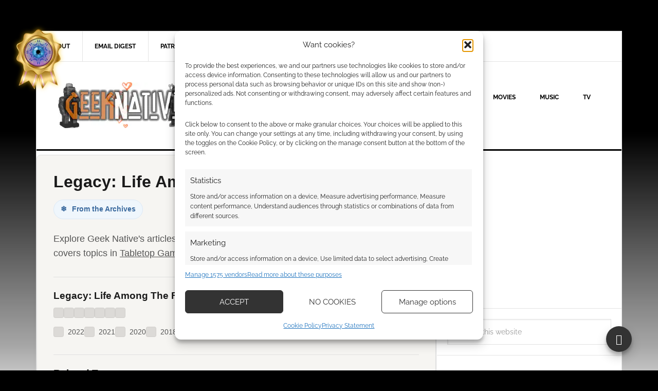

--- FILE ---
content_type: text/html; charset=UTF-8
request_url: https://www.geeknative.com/tag/legacy-life-among-the-ruins/
body_size: 81051
content:
<!DOCTYPE html>
<html lang="en-GB">
<head >
<meta charset="UTF-8" />
<meta name="viewport" content="width=device-width, initial-scale=1" />
<meta name='robots' content='index, follow, max-image-preview:large, max-snippet:-1, max-video-preview:-1' />
	<style>img:is([sizes="auto" i], [sizes^="auto," i]) { contain-intrinsic-size: 3000px 1500px }</style>
	
	<!-- This site is optimized with the Yoast SEO Premium plugin v26.7 (Yoast SEO v26.7) - https://yoast.com/wordpress/plugins/seo/ -->
	<title>Legacy: Life Among the Ruins Articles - Geek, Anime and RPG news</title>
	<meta name="description" content="Welcome to Legacy: Life Among the Ruins Articles, and welcome home. Geek Native is a nerdy anime and RPG news site with discoveries, interviews and reviews. Use this page to find Legacy: Life Among the Ruins stories." />
	<link rel="canonical" href="https://www.geeknative.com/tag/legacy-life-among-the-ruins/" />
	<meta property="og:locale" content="en_GB" />
	<meta property="og:type" content="article" />
	<meta property="og:title" content="Legacy: Life Among the Ruins Articles - Geek, Anime and RPG news" />
	<meta property="og:description" content="Geek Native&#039;s Legacy: Life Among the Ruins article collection, this page, is where you can find related news, discoveries, trailers, interviews and reviews." />
	<meta property="og:url" content="https://www.geeknative.com/tag/legacy-life-among-the-ruins/" />
	<meta property="og:site_name" content="Geek Native" />
	<meta property="og:image" content="https://images-geeknative-com.exactdn.com/wp-content/uploads/2023/01/18095316/Geek-Native-news-2020-square-tp.jpg?sharp=1" />
	<meta property="og:image:width" content="1000" />
	<meta property="og:image:height" content="1000" />
	<meta property="og:image:type" content="image/jpeg" />
	<meta name="twitter:card" content="summary_large_image" />
	<meta name="twitter:site" content="@GeekNative" />
	<script data-jetpack-boost="ignore" type="application/ld+json" class="yoast-schema-graph">{"@context":"https://schema.org","@graph":[{"@type":"CollectionPage","@id":"https://www.geeknative.com/tag/legacy-life-among-the-ruins/","url":"https://www.geeknative.com/tag/legacy-life-among-the-ruins/","name":"Legacy: Life Among the Ruins Articles - Geek, Anime and RPG news","isPartOf":{"@id":"https://www.geeknative.com/#website"},"primaryImageOfPage":{"@id":"https://www.geeknative.com/tag/legacy-life-among-the-ruins/#primaryimage"},"image":{"@id":"https://www.geeknative.com/tag/legacy-life-among-the-ruins/#primaryimage"},"thumbnailUrl":"https://images-geeknative-com.exactdn.com/wp-content/uploads/2022/08/10235732/legacy-2022.jpg?sharp=1","description":"Welcome to Legacy: Life Among the Ruins Articles, and welcome home. Geek Native is a nerdy anime and RPG news site with discoveries, interviews and reviews. Use this page to find Legacy: Life Among the Ruins stories.","breadcrumb":{"@id":"https://www.geeknative.com/tag/legacy-life-among-the-ruins/#breadcrumb"},"inLanguage":"en-GB"},{"@type":"ImageObject","inLanguage":"en-GB","@id":"https://www.geeknative.com/tag/legacy-life-among-the-ruins/#primaryimage","url":"https://images-geeknative-com.exactdn.com/wp-content/uploads/2022/08/10235732/legacy-2022.jpg?sharp=1","contentUrl":"https://images-geeknative-com.exactdn.com/wp-content/uploads/2022/08/10235732/legacy-2022.jpg?sharp=1","width":891,"height":475},{"@type":"BreadcrumbList","@id":"https://www.geeknative.com/tag/legacy-life-among-the-ruins/#breadcrumb","itemListElement":[{"@type":"ListItem","position":1,"name":"Home","item":"https://www.geeknative.com/"},{"@type":"ListItem","position":2,"name":"Legacy: Life Among the Ruins"}]},{"@type":"WebSite","@id":"https://www.geeknative.com/#website","url":"https://www.geeknative.com/","name":"Geek Native","description":"From the land of Geek","publisher":{"@id":"https://www.geeknative.com/#organization"},"potentialAction":[{"@type":"SearchAction","target":{"@type":"EntryPoint","urlTemplate":"https://www.geeknative.com/?s={search_term_string}"},"query-input":{"@type":"PropertyValueSpecification","valueRequired":true,"valueName":"search_term_string"}}],"inLanguage":"en-GB"},{"@type":"Organization","@id":"https://www.geeknative.com/#organization","name":"Geek Native","url":"https://www.geeknative.com/","logo":{"@type":"ImageObject","inLanguage":"en-GB","@id":"https://www.geeknative.com/#/schema/logo/image/","url":"https://images-geeknative-com.exactdn.com/wp-content/uploads/2019/03/30225832/geek-native-logo-large.jpg?sharp=1","contentUrl":"https://images-geeknative-com.exactdn.com/wp-content/uploads/2019/03/30225832/geek-native-logo-large.jpg?sharp=1","width":1200,"height":630,"caption":"Geek Native"},"image":{"@id":"https://www.geeknative.com/#/schema/logo/image/"},"sameAs":["https://www.facebook.com/geeknative/","https://x.com/GeekNative","https://www.pinterest.co.uk/geeknative/","https://www.youtube.com/user/geeknativevideos","https://www.instagram.com/geek.native/","https://soundcloud.com/geeknative","https://dice.camp/@geeknative"],"publishingPrinciples":"https://www.geeknative.com/policies/","ownershipFundingInfo":"https://www.geeknative.com/about/how-we-earn-money/","correctionsPolicy":"https://www.geeknative.com/corrections/","ethicsPolicy":"https://www.geeknative.com/policies/"}]}</script>
	<!-- / Yoast SEO Premium plugin. -->


<link rel='dns-prefetch' href='//www.dwin2.com' />
<link rel='dns-prefetch' href='//stats.wp.com' />

<link rel='dns-prefetch' href='//v0.wordpress.com' />
<link rel='dns-prefetch' href='//widgets.wp.com' />
<link rel='dns-prefetch' href='//images-geeknative-com.exactdn.com' />
<link rel='preconnect' href='//images-geeknative-com.exactdn.com' />
<link rel="alternate" type="application/rss+xml" title="Geek Native &raquo; Feed" href="https://feeds.feedburner.com/GeekNative" />
<link rel="alternate" type="application/rss+xml" title="Geek Native &raquo; Comments Feed" href="https://www.geeknative.com/comments/feed/" />
<link rel="alternate" type="application/rss+xml" title="Geek Native &raquo; Legacy: Life Among the Ruins Tag Feed" href="https://www.geeknative.com/tag/legacy-life-among-the-ruins/feed/" />
<link id='omgf-preload-0' rel='preload' href='//s5343.pcdn.co/wp-content/uploads/omgf/google-fonts/pathway-gothic-one-normal-latin-400.woff2?ver=1647358815' as='font' type='font/woff2' crossorigin />
<link id='omgf-preload-1' rel='preload' href='//s5343.pcdn.co/wp-content/uploads/omgf/google-fonts/raleway-normal-latin.woff2?ver=1647358815' as='font' type='font/woff2' crossorigin />
<link rel="alternate" type="application/rss+xml" title="Geek Native &raquo; Stories Feed" href="https://www.geeknative.com/web-stories/feed/">

<!-- No Concat CSS wp-emoji-styles => Maybe Not Static File  -->

<!-- No Concat CSS classic-theme-styles => Maybe Not Static File  -->

<!-- No Concat CSS jetpack-sharing-buttons-style => Maybe Not Static File  -->

<!-- No Concat CSS global-styles => Maybe Not Static File  -->

<!-- No Concat CSS dashicons => Excluded option -->

<!-- No Concat CSS dominant-color-styles => Maybe Not Static File  -->

<!-- No Concat CSS plvt-view-transitions => Maybe Not Static File  -->

<!-- No Concat CSS google-fonts => Maybe Not Static File //fonts.googleapis.com/css?family=Raleway:400,700|Pathway+Gothic+One -->
<link data-handles='news-pro-theme,wp-block-library,mediaelement,wp-mediaelement,cmplz-general,crp-style-rounded-thumbs,slb_core,tablepress-default,genesis-tabs-stylesheet' rel='stylesheet' id='all-css-70e9374b15527b063679109a6521392d' href='https://s5343.pcdn.co/wp-content/boost-cache/static/de8c828a00.min.css' type='text/css' media='all' />
<style id='crp-style-rounded-thumbs-inline-css'>

			.crp_related.crp-rounded-thumbs a {
				width: 150px;
                height: 150px;
				text-decoration: none;
			}
			.crp_related.crp-rounded-thumbs img {
				max-width: 150px;
				margin: auto;
			}
			.crp_related.crp-rounded-thumbs .crp_title {
				width: 100%;
			}
			
</style>
<style id='wp-emoji-styles-inline-css'>

	img.wp-smiley, img.emoji {
		display: inline !important;
		border: none !important;
		box-shadow: none !important;
		height: 1em !important;
		width: 1em !important;
		margin: 0 0.07em !important;
		vertical-align: -0.1em !important;
		background: none !important;
		padding: 0 !important;
	}
</style>
<style id='classic-theme-styles-inline-css'>
/*! This file is auto-generated */
.wp-block-button__link{color:#fff;background-color:#32373c;border-radius:9999px;box-shadow:none;text-decoration:none;padding:calc(.667em + 2px) calc(1.333em + 2px);font-size:1.125em}.wp-block-file__button{background:#32373c;color:#fff;text-decoration:none}
</style>
<style id='jetpack-sharing-buttons-style-inline-css'>
.jetpack-sharing-buttons__services-list{display:flex;flex-direction:row;flex-wrap:wrap;gap:0;list-style-type:none;margin:5px;padding:0}.jetpack-sharing-buttons__services-list.has-small-icon-size{font-size:12px}.jetpack-sharing-buttons__services-list.has-normal-icon-size{font-size:16px}.jetpack-sharing-buttons__services-list.has-large-icon-size{font-size:24px}.jetpack-sharing-buttons__services-list.has-huge-icon-size{font-size:36px}@media print{.jetpack-sharing-buttons__services-list{display:none!important}}.editor-styles-wrapper .wp-block-jetpack-sharing-buttons{gap:0;padding-inline-start:0}ul.jetpack-sharing-buttons__services-list.has-background{padding:1.25em 2.375em}
</style>
<style id='global-styles-inline-css'>
:root{--wp--preset--aspect-ratio--square: 1;--wp--preset--aspect-ratio--4-3: 4/3;--wp--preset--aspect-ratio--3-4: 3/4;--wp--preset--aspect-ratio--3-2: 3/2;--wp--preset--aspect-ratio--2-3: 2/3;--wp--preset--aspect-ratio--16-9: 16/9;--wp--preset--aspect-ratio--9-16: 9/16;--wp--preset--color--black: #000000;--wp--preset--color--cyan-bluish-gray: #abb8c3;--wp--preset--color--white: #ffffff;--wp--preset--color--pale-pink: #f78da7;--wp--preset--color--vivid-red: #cf2e2e;--wp--preset--color--luminous-vivid-orange: #ff6900;--wp--preset--color--luminous-vivid-amber: #fcb900;--wp--preset--color--light-green-cyan: #7bdcb5;--wp--preset--color--vivid-green-cyan: #00d084;--wp--preset--color--pale-cyan-blue: #8ed1fc;--wp--preset--color--vivid-cyan-blue: #0693e3;--wp--preset--color--vivid-purple: #9b51e0;--wp--preset--gradient--vivid-cyan-blue-to-vivid-purple: linear-gradient(135deg,rgba(6,147,227,1) 0%,rgb(155,81,224) 100%);--wp--preset--gradient--light-green-cyan-to-vivid-green-cyan: linear-gradient(135deg,rgb(122,220,180) 0%,rgb(0,208,130) 100%);--wp--preset--gradient--luminous-vivid-amber-to-luminous-vivid-orange: linear-gradient(135deg,rgba(252,185,0,1) 0%,rgba(255,105,0,1) 100%);--wp--preset--gradient--luminous-vivid-orange-to-vivid-red: linear-gradient(135deg,rgba(255,105,0,1) 0%,rgb(207,46,46) 100%);--wp--preset--gradient--very-light-gray-to-cyan-bluish-gray: linear-gradient(135deg,rgb(238,238,238) 0%,rgb(169,184,195) 100%);--wp--preset--gradient--cool-to-warm-spectrum: linear-gradient(135deg,rgb(74,234,220) 0%,rgb(151,120,209) 20%,rgb(207,42,186) 40%,rgb(238,44,130) 60%,rgb(251,105,98) 80%,rgb(254,248,76) 100%);--wp--preset--gradient--blush-light-purple: linear-gradient(135deg,rgb(255,206,236) 0%,rgb(152,150,240) 100%);--wp--preset--gradient--blush-bordeaux: linear-gradient(135deg,rgb(254,205,165) 0%,rgb(254,45,45) 50%,rgb(107,0,62) 100%);--wp--preset--gradient--luminous-dusk: linear-gradient(135deg,rgb(255,203,112) 0%,rgb(199,81,192) 50%,rgb(65,88,208) 100%);--wp--preset--gradient--pale-ocean: linear-gradient(135deg,rgb(255,245,203) 0%,rgb(182,227,212) 50%,rgb(51,167,181) 100%);--wp--preset--gradient--electric-grass: linear-gradient(135deg,rgb(202,248,128) 0%,rgb(113,206,126) 100%);--wp--preset--gradient--midnight: linear-gradient(135deg,rgb(2,3,129) 0%,rgb(40,116,252) 100%);--wp--preset--font-size--small: 13px;--wp--preset--font-size--medium: 20px;--wp--preset--font-size--large: 36px;--wp--preset--font-size--x-large: 42px;--wp--preset--spacing--20: 0.44rem;--wp--preset--spacing--30: 0.67rem;--wp--preset--spacing--40: 1rem;--wp--preset--spacing--50: 1.5rem;--wp--preset--spacing--60: 2.25rem;--wp--preset--spacing--70: 3.38rem;--wp--preset--spacing--80: 5.06rem;--wp--preset--shadow--natural: 6px 6px 9px rgba(0, 0, 0, 0.2);--wp--preset--shadow--deep: 12px 12px 50px rgba(0, 0, 0, 0.4);--wp--preset--shadow--sharp: 6px 6px 0px rgba(0, 0, 0, 0.2);--wp--preset--shadow--outlined: 6px 6px 0px -3px rgba(255, 255, 255, 1), 6px 6px rgba(0, 0, 0, 1);--wp--preset--shadow--crisp: 6px 6px 0px rgba(0, 0, 0, 1);}:where(.is-layout-flex){gap: 0.5em;}:where(.is-layout-grid){gap: 0.5em;}body .is-layout-flex{display: flex;}.is-layout-flex{flex-wrap: wrap;align-items: center;}.is-layout-flex > :is(*, div){margin: 0;}body .is-layout-grid{display: grid;}.is-layout-grid > :is(*, div){margin: 0;}:where(.wp-block-columns.is-layout-flex){gap: 2em;}:where(.wp-block-columns.is-layout-grid){gap: 2em;}:where(.wp-block-post-template.is-layout-flex){gap: 1.25em;}:where(.wp-block-post-template.is-layout-grid){gap: 1.25em;}.has-black-color{color: var(--wp--preset--color--black) !important;}.has-cyan-bluish-gray-color{color: var(--wp--preset--color--cyan-bluish-gray) !important;}.has-white-color{color: var(--wp--preset--color--white) !important;}.has-pale-pink-color{color: var(--wp--preset--color--pale-pink) !important;}.has-vivid-red-color{color: var(--wp--preset--color--vivid-red) !important;}.has-luminous-vivid-orange-color{color: var(--wp--preset--color--luminous-vivid-orange) !important;}.has-luminous-vivid-amber-color{color: var(--wp--preset--color--luminous-vivid-amber) !important;}.has-light-green-cyan-color{color: var(--wp--preset--color--light-green-cyan) !important;}.has-vivid-green-cyan-color{color: var(--wp--preset--color--vivid-green-cyan) !important;}.has-pale-cyan-blue-color{color: var(--wp--preset--color--pale-cyan-blue) !important;}.has-vivid-cyan-blue-color{color: var(--wp--preset--color--vivid-cyan-blue) !important;}.has-vivid-purple-color{color: var(--wp--preset--color--vivid-purple) !important;}.has-black-background-color{background-color: var(--wp--preset--color--black) !important;}.has-cyan-bluish-gray-background-color{background-color: var(--wp--preset--color--cyan-bluish-gray) !important;}.has-white-background-color{background-color: var(--wp--preset--color--white) !important;}.has-pale-pink-background-color{background-color: var(--wp--preset--color--pale-pink) !important;}.has-vivid-red-background-color{background-color: var(--wp--preset--color--vivid-red) !important;}.has-luminous-vivid-orange-background-color{background-color: var(--wp--preset--color--luminous-vivid-orange) !important;}.has-luminous-vivid-amber-background-color{background-color: var(--wp--preset--color--luminous-vivid-amber) !important;}.has-light-green-cyan-background-color{background-color: var(--wp--preset--color--light-green-cyan) !important;}.has-vivid-green-cyan-background-color{background-color: var(--wp--preset--color--vivid-green-cyan) !important;}.has-pale-cyan-blue-background-color{background-color: var(--wp--preset--color--pale-cyan-blue) !important;}.has-vivid-cyan-blue-background-color{background-color: var(--wp--preset--color--vivid-cyan-blue) !important;}.has-vivid-purple-background-color{background-color: var(--wp--preset--color--vivid-purple) !important;}.has-black-border-color{border-color: var(--wp--preset--color--black) !important;}.has-cyan-bluish-gray-border-color{border-color: var(--wp--preset--color--cyan-bluish-gray) !important;}.has-white-border-color{border-color: var(--wp--preset--color--white) !important;}.has-pale-pink-border-color{border-color: var(--wp--preset--color--pale-pink) !important;}.has-vivid-red-border-color{border-color: var(--wp--preset--color--vivid-red) !important;}.has-luminous-vivid-orange-border-color{border-color: var(--wp--preset--color--luminous-vivid-orange) !important;}.has-luminous-vivid-amber-border-color{border-color: var(--wp--preset--color--luminous-vivid-amber) !important;}.has-light-green-cyan-border-color{border-color: var(--wp--preset--color--light-green-cyan) !important;}.has-vivid-green-cyan-border-color{border-color: var(--wp--preset--color--vivid-green-cyan) !important;}.has-pale-cyan-blue-border-color{border-color: var(--wp--preset--color--pale-cyan-blue) !important;}.has-vivid-cyan-blue-border-color{border-color: var(--wp--preset--color--vivid-cyan-blue) !important;}.has-vivid-purple-border-color{border-color: var(--wp--preset--color--vivid-purple) !important;}.has-vivid-cyan-blue-to-vivid-purple-gradient-background{background: var(--wp--preset--gradient--vivid-cyan-blue-to-vivid-purple) !important;}.has-light-green-cyan-to-vivid-green-cyan-gradient-background{background: var(--wp--preset--gradient--light-green-cyan-to-vivid-green-cyan) !important;}.has-luminous-vivid-amber-to-luminous-vivid-orange-gradient-background{background: var(--wp--preset--gradient--luminous-vivid-amber-to-luminous-vivid-orange) !important;}.has-luminous-vivid-orange-to-vivid-red-gradient-background{background: var(--wp--preset--gradient--luminous-vivid-orange-to-vivid-red) !important;}.has-very-light-gray-to-cyan-bluish-gray-gradient-background{background: var(--wp--preset--gradient--very-light-gray-to-cyan-bluish-gray) !important;}.has-cool-to-warm-spectrum-gradient-background{background: var(--wp--preset--gradient--cool-to-warm-spectrum) !important;}.has-blush-light-purple-gradient-background{background: var(--wp--preset--gradient--blush-light-purple) !important;}.has-blush-bordeaux-gradient-background{background: var(--wp--preset--gradient--blush-bordeaux) !important;}.has-luminous-dusk-gradient-background{background: var(--wp--preset--gradient--luminous-dusk) !important;}.has-pale-ocean-gradient-background{background: var(--wp--preset--gradient--pale-ocean) !important;}.has-electric-grass-gradient-background{background: var(--wp--preset--gradient--electric-grass) !important;}.has-midnight-gradient-background{background: var(--wp--preset--gradient--midnight) !important;}.has-small-font-size{font-size: var(--wp--preset--font-size--small) !important;}.has-medium-font-size{font-size: var(--wp--preset--font-size--medium) !important;}.has-large-font-size{font-size: var(--wp--preset--font-size--large) !important;}.has-x-large-font-size{font-size: var(--wp--preset--font-size--x-large) !important;}
:where(.wp-block-post-template.is-layout-flex){gap: 1.25em;}:where(.wp-block-post-template.is-layout-grid){gap: 1.25em;}
:where(.wp-block-columns.is-layout-flex){gap: 2em;}:where(.wp-block-columns.is-layout-grid){gap: 2em;}
:root :where(.wp-block-pullquote){font-size: 1.5em;line-height: 1.6;}
</style>
<link rel='stylesheet' id='dashicons-css' href='//www.geeknative.com/wp-content/uploads/omgf/s5343.pcdn.co/wp-includes/css/dashicons.min.css?ver=1748718575&cached=1' media='all' />
<style id='dominant-color-styles-inline-css'>
img[data-dominant-color]:not(.has-transparency) { background-color: var(--dominant-color); }
</style>
<style id='plvt-view-transitions-inline-css'>
@view-transition { navigation: auto; }
@media (prefers-reduced-motion: no-preference) {::view-transition-group(*) { animation-duration: 0.4s; }}
</style>
<link rel='stylesheet' id='google-fonts-css' href='//www.geeknative.com/wp-content/uploads/omgf/google-fonts/google-fonts.css?ver=1647358815' media='all' />







<link rel="https://api.w.org/" href="https://www.geeknative.com/wp-json/" /><link rel="alternate" title="JSON" type="application/json" href="https://www.geeknative.com/wp-json/wp/v2/tags/38472" /><link rel="EditURI" type="application/rsd+xml" title="RSD" href="https://www.geeknative.com/xmlrpc.php?rsd" />
<meta name="generator" content="auto-sizes 1.7.0">
<meta name="generator" content="dominant-color-images 1.2.0">
<meta http-equiv="X-Clacks-Overhead" content="GNU Terry Pratchett" /><meta name="generator" content="performance-lab 4.0.1; plugins: auto-sizes, dominant-color-images, embed-optimizer, image-prioritizer, performant-translations, nocache-bfcache, speculation-rules, view-transitions, web-worker-offloading, webp-uploads">
<meta name="generator" content="performant-translations 1.2.0">
<meta name="generator" content="view-transitions 1.1.2">
<meta name="generator" content="web-worker-offloading 0.2.0">
<meta name="generator" content="webp-uploads 2.6.1">
	<style>img#wpstats{display:none}</style>
					<style>.cmplz-hidden {
					display: none !important;
				}</style><link rel='dns-prefetch' href='//fls-na.amazon-adsystem.com' />
<link rel='dns-prefetch' href='//ir-na.amazon-adsystem.com' />
<link rel='dns-prefetch' href='//ir-uk.amazon-adsystem.com' />
<link rel='dns-prefetch' href='//i.skimresources.com' />
<link rel="me" href="https://dice.camp/@geeknative" />
<meta name="google-site-verification" content="G2RybTkFO22gdYInbThLftCx9Jx9-vjdTM3QIniKLCg" />
<meta name='ir-site-verification-token' value='1513719641' />
<meta name="msvalidate.01" content="19CBFDFB87834F551A251D0D89B1A2F7" />
<meta name="theme-color" content="#000000">
<meta property="twitter:account_id" content="1515681390" />
<meta name="verification" content="af268eca996db868504ceb16427b8d36" />

<meta name="pocket-site-verification" content="57d5cf075cac3fbbf8dba7c88ec7e9" />


<!-- DFP -->



<!-- comment prompt -->
<style type="text/css">.site-title a { background: url(https://images-geeknative-com.exactdn.com/wp-content/uploads/2016/03/07210508/geeknative-robots.jpg?sharp=1) no-repeat !important; }</style>
<meta name="generator" content="speculation-rules 1.6.0">
<meta data-od-replaced-content="optimization-detective 1.0.0-beta4" name="generator" content="optimization-detective 1.0.0-beta4; url_metric_groups={0:empty, 480:empty, 600:empty, 782:empty}">
<meta name="generator" content="embed-optimizer 1.0.0-beta3">
<noscript><style>.lazyload[data-src]{display:none !important;}</style></noscript><style>.lazyload{background-image:none !important;}.lazyload:before{background-image:none !important;}</style><meta name="generator" content="image-prioritizer 1.0.0-beta3">
<style type="text/css" id="custom-background-css">
body.custom-background { background-color: #000000; background-image: url("https://s5343.pcdn.co/wp-content/uploads/2014/08/gn-gradient7.png"); background-position: left top; background-size: auto; background-repeat: repeat; background-attachment: fixed; }
</style>
	<link rel="icon" href="https://images-geeknative-com.exactdn.com/wp-content/uploads/2020/10/08131415/cropped-geek-native-huge.png?sharp=1&#038;resize=32%2C32" sizes="32x32" />
<link rel="icon" href="https://images-geeknative-com.exactdn.com/wp-content/uploads/2020/10/08131415/cropped-geek-native-huge.png?sharp=1&#038;resize=192%2C192" sizes="192x192" />
<link rel="apple-touch-icon" href="https://images-geeknative-com.exactdn.com/wp-content/uploads/2020/10/08131415/cropped-geek-native-huge.png?sharp=1&#038;resize=180%2C180" />
<meta name="msapplication-TileImage" content="https://images-geeknative-com.exactdn.com/wp-content/uploads/2020/10/08131415/cropped-geek-native-huge.png?sharp=1&#038;resize=270%2C270" />
		<style type="text/css" id="wp-custom-css">
			/*
Welcome to Custom CSS!

CSS (Cascading Style Sheets) is a kind of code that tells the browser how
to render a web page. You may delete these comments and get started with
your customizations.

By default, your stylesheet will be loaded after the theme stylesheets,
which means that your rules can take precedence and override the theme CSS
rules. Just write here what you want to change, you don't need to copy all
your theme's stylesheet content.
*/

.news-pro-orange a {color: #c74f08}

.news-pro-orange .home-top .ui-tabs ul.ui-tabs-nav li.ui-tabs-active a {background-color: #c74f08}

.news-pro-orange .entry-title a:hover, .news-pro-orange .footer-widgets a:hover, .news-pro-orange .site-footer a:hover, .news-pro-orange a { color: #c74f08; }

@font-face {
   font-display: swap;
}



ol.commentlist {
	padding-left: 25px;
	padding-right: 25px;
}

.combutton {
	-moz-box-shadow: inset 0 1px 0 0 #fceaca;
	-webkit-box-shadow: inset 0 1px 0 0 #fceaca;
	box-shadow: inset 0 1px 0 0 #fceaca;
	background: -webkit-gradient(linear,left top,left bottom,color-stop(0.05,#ffce79),color-stop(1,#eeaf41));
	background: -moz-linear-gradient(center top,#ffce79 5%,#eeaf41 100%);
	filter: progid:DXImageTransform.Microsoft.gradient(startColorstr='#ffce79',endColorstr='#eeaf41');
	background-color: #ffce79;
	-webkit-border-top-left-radius: 20px;
	border-top-left-radius: 20px;
	-webkit-border-top-right-radius: 20px;
	border-top-right-radius: 20px;
	-webkit-border-bottom-right-radius: 20px;
	border-bottom-right-radius: 20px;
	-webkit-border-bottom-left-radius: 20px;
	border-bottom-left-radius: 20px;
	text-indent: 0;
	border: 1px solid #eeb44f;
	display: inline-block;
	color: #ffffff;
	font-family: Arial;
	font-size: 15px;
	font-weight: bold;
	font-style: normal;
	height: 32px;
	line-height: 32px;
	width: 100px;
	text-decoration: none;
	text-align: center;
	text-shadow: 1px 1px 0 #ce8e28;
}

.combutton:hover {
	background: -webkit-gradient(linear,left top,left bottom,color-stop(0.05,#eeaf41),color-stop(1,#ffce79));
	background: -moz-linear-gradient(center top,#eeaf41 5%,#ffce79 100%);
	filter: progid:DXImageTransform.Microsoft.gradient(startColorstr='#eeaf41',endColorstr='#ffce79');
	background-color: #eeaf41;
}

.combutton:active {
	position: relative;
	top: 1px;
}

   h2.display-posts-title  { 
font-size:18px;
   border-radius:10px;
   background:#F3F3F3;
   padding:10px;
   width:91%;
		 margin: auto;
   } 

   div.inlinecomp {
   margin: auto;
		    border-radius:10px;
   border: 1px solid #f3f3f3;
   padding: 10px;
		 width: 91%;
  margin-bottom:25px;
   }
.inlinecomp .listing-item {
	overflow: hidden; 
	width: 100%;
}

.inlinecomp .image {
	float: left;
	margin: 0 16px 0 0;
}

.inlinecomp .title {
	display: block;
}

.inlinecomp .excerpt-dash { 
	display: none; 
}

div.singleinline {
   margin: auto;
		    border-radius:10px;
   border: 1px solid #f3f3f3;
   padding: 10px;
		 width: 91%;
 margin-bottom:15px;
   }

.iframer-container {
  overflow: hidden;
  padding-top: 56.25%;
  position: relative;
}
 
.iframer-container iframe {
   border: 0;
   height: 100%;
   left: 0;
   position: absolute;
   top: 0;
   width: 100%;
}
 
/* 4x3 Aspect Ratio */
.iframer-container-4x3 {
  padding-top: 75%;
}

/* Comment prompt */
/* This creates the pulse animation */
@keyframes pulse-highlight {
  0% {
    box-shadow: 0 0 0 0 rgba(229, 91, 19, 0.7); /* e55b13 */
  }
  70% {
    box-shadow: 0 0 0 10px rgba(229, 91, 19, 0);
  }
  100% {
    box-shadow: 0 0 0 0 rgba(229, 91, 19, 0);
  }
}

/* This is the class the JS will add to the *form wrapper*.
  We also add a border-radius for a cleaner look.
*/
.comment-box-highlight {
  animation: pulse-highlight 1.5s ease-out;
  border-radius: 4px; 
}

/* This makes the link feel like a 'button' when pressed */
.prefill-box a:active {
  transform: translateY(1px);
  opacity: 0.8;
}		</style>
		<style>
.ai-viewports                 {--ai: 1;}
.ai-viewport-3                { display: none !important;}
.ai-viewport-2                { display: none !important;}
.ai-viewport-1                { display: inherit !important;}
.ai-viewport-0                { display: none !important;}
@media (min-width: 768px) and (max-width: 979px) {
.ai-viewport-1                { display: none !important;}
.ai-viewport-2                { display: inherit !important;}
}
@media (max-width: 767px) {
.ai-viewport-1                { display: none !important;}
.ai-viewport-3                { display: inherit !important;}
}
.ai-rotate {position: relative;}
.ai-rotate-hidden {visibility: hidden;}
.ai-rotate-hidden-2 {position: absolute; top: 0; left: 0; width: 100%; height: 100%;}
.ai-list-data, .ai-ip-data, .ai-filter-check, .ai-fallback, .ai-list-block, .ai-list-block-ip, .ai-list-block-filter {visibility: hidden; position: absolute; width: 50%; height: 1px; top: -1000px; z-index: -9999; margin: 0px!important;}
.ai-list-data, .ai-ip-data, .ai-filter-check, .ai-fallback {min-width: 1px;}
</style>
</head>
<body data-cmplz=1 class="archive tag tag-legacy-life-among-the-ruins tag-38472 custom-background wp-theme-genesis wp-child-theme-news-pro custom-header header-image content-sidebar genesis-breadcrumbs-hidden genesis-footer-widgets-visible news-pro-orange"><div class="site-container"><nav class="nav-secondary" aria-label="Secondary"><div class="wrap"><ul id="menu-top-menu" class="menu genesis-nav-menu menu-secondary"><li id="menu-item-32425" class="menu-item menu-item-type-post_type menu-item-object-page menu-item-has-children menu-item-32425"><a href="https://www.geeknative.com/about/"><span >About</span></a>
<ul class="sub-menu">
	<li id="menu-item-32426" class="menu-item menu-item-type-post_type menu-item-object-page menu-item-privacy-policy menu-item-32426"><a rel="privacy-policy" href="https://www.geeknative.com/policies/"><span >Policies</span></a></li>
	<li id="menu-item-60550" class="menu-item menu-item-type-post_type menu-item-object-page menu-item-60550"><a href="https://www.geeknative.com/about/write-for-us/"><span >Write For Us</span></a></li>
	<li id="menu-item-32427" class="menu-item menu-item-type-post_type menu-item-object-page menu-item-32427"><a href="https://www.geeknative.com/ads/"><span >Ads</span></a></li>
	<li id="menu-item-71075" class="menu-item menu-item-type-post_type menu-item-object-page menu-item-71075"><a href="https://www.geeknative.com/about/how-we-earn-money/"><span >How We Earn Money</span></a></li>
</ul>
</li>
<li id="menu-item-59428" class="menu-item menu-item-type-post_type menu-item-object-page menu-item-59428"><a href="https://www.geeknative.com/newsletter/"><span >Email Digest</span></a></li>
<li id="menu-item-66146" class="menu-item menu-item-type-post_type menu-item-object-page menu-item-66146"><a href="https://www.geeknative.com/patreon/"><span >Patreon</span></a></li>
<li id="menu-item-49894" class="menu-item menu-item-type-post_type menu-item-object-page menu-item-49894"><a href="https://www.geeknative.com/shop/"><span >Shop</span></a></li>
<li id="menu-item-72516" class="menu-item menu-item-type-post_type menu-item-object-page menu-item-has-children menu-item-72516"><a href="https://www.geeknative.com/resources/"><span >Resources</span></a>
<ul class="sub-menu">
	<li id="menu-item-73439" class="menu-item menu-item-type-post_type menu-item-object-page menu-item-73439"><a href="https://www.geeknative.com/archives/"><span >Archives</span></a></li>
	<li id="menu-item-72918" class="menu-item menu-item-type-custom menu-item-object-custom menu-item-72918"><a href="https://www.geeknative.com/geek-conventions/"><span >Conventions</span></a></li>
	<li id="menu-item-66247" class="menu-item menu-item-type-post_type menu-item-object-page menu-item-66247"><a href="https://www.geeknative.com/chat/"><span >Chat Portal</span></a></li>
	<li id="menu-item-72520" class="menu-item menu-item-type-custom menu-item-object-custom menu-item-72520"><a href="https://www.geeknative.com/72467/free-to-download-hundreds-of-ebooks/"><span >Free eBooks</span></a></li>
	<li id="menu-item-72522" class="menu-item menu-item-type-custom menu-item-object-custom menu-item-72522"><a href="https://www.geeknative.com/?redirect_to=latest&#038;tag=routinely-itemised&#038;s=RPGs"><span >Latest TTRPG News Summary</span></a></li>
	<li id="menu-item-72521" class="menu-item menu-item-type-custom menu-item-object-custom menu-item-72521"><a href="https://www.geeknative.com/72486/rpg-tips-from-the-genre-police/"><span >RPG Tips</span></a></li>
	<li id="menu-item-73182" class="menu-item menu-item-type-custom menu-item-object-custom menu-item-73182"><a href="https://www.geeknative.com/tag/rpg-tools/"><span >RPG Tools</span></a></li>
	<li id="menu-item-101871" class="menu-item menu-item-type-custom menu-item-object-custom menu-item-101871"><a href="https://www.geeknative.com/71935/play-short-film-roulette-on-geek-native/"><span >Short Film Roulette</span></a></li>
</ul>
</li>
</ul></div></nav><header class="site-header"><div class="wrap"><div class="title-area"><p class="site-title"><a href="https://www.geeknative.com/">Geek Native</a></p><p class="site-description">From the land of Geek</p></div><div class="widget-area header-widget-area"><section id="nav_menu-4" class="widget widget_nav_menu"><div class="widget-wrap"><nav class="nav-header"><ul id="menu-primary-menu" class="menu genesis-nav-menu"><li id="menu-item-32428" class="menu-item menu-item-type-taxonomy menu-item-object-category menu-item-has-children menu-item-32428"><a href="https://www.geeknative.com/category/books/"><span >Books</span></a>
<ul class="sub-menu">
	<li id="menu-item-32429" class="menu-item menu-item-type-taxonomy menu-item-object-category menu-item-32429"><a href="https://www.geeknative.com/category/books/comics/"><span >Comics</span></a></li>
</ul>
</li>
<li id="menu-item-32430" class="menu-item menu-item-type-taxonomy menu-item-object-category menu-item-has-children menu-item-32430"><a href="https://www.geeknative.com/category/games/"><span >Games</span></a>
<ul class="sub-menu">
	<li id="menu-item-32431" class="menu-item menu-item-type-taxonomy menu-item-object-category menu-item-32431"><a href="https://www.geeknative.com/category/games/console/"><span >Console</span></a></li>
	<li id="menu-item-32432" class="menu-item menu-item-type-taxonomy menu-item-object-category menu-item-32432"><a href="https://www.geeknative.com/category/games/mobile-games/"><span >Mobile</span></a></li>
	<li id="menu-item-32433" class="menu-item menu-item-type-taxonomy menu-item-object-category menu-item-32433"><a href="https://www.geeknative.com/category/games/pc/"><span >PC</span></a></li>
	<li id="menu-item-32434" class="menu-item menu-item-type-taxonomy menu-item-object-category menu-item-32434"><a href="https://www.geeknative.com/category/games/tabletop-rpgs/"><span >Tabletop &amp; RPGs</span></a></li>
</ul>
</li>
<li id="menu-item-32441" class="menu-item menu-item-type-taxonomy menu-item-object-category menu-item-has-children menu-item-32441"><a href="https://www.geeknative.com/category/geek-stuff/"><span >Geek Stuff</span></a>
<ul class="sub-menu">
	<li id="menu-item-32442" class="menu-item menu-item-type-taxonomy menu-item-object-category menu-item-32442"><a href="https://www.geeknative.com/category/geek-stuff/cool-tech/"><span >Cool Tech</span></a></li>
	<li id="menu-item-32720" class="menu-item menu-item-type-taxonomy menu-item-object-category menu-item-32720"><a href="https://www.geeknative.com/category/geek-stuff/art/"><span >Art</span></a></li>
	<li id="menu-item-32443" class="menu-item menu-item-type-taxonomy menu-item-object-category menu-item-32443"><a href="https://www.geeknative.com/category/geek-stuff/interviews/"><span >Interviews</span></a></li>
	<li id="menu-item-32444" class="menu-item menu-item-type-taxonomy menu-item-object-category menu-item-32444"><a href="https://www.geeknative.com/category/geek-stuff/sites/"><span >Sites</span></a></li>
	<li id="menu-item-32435" class="menu-item menu-item-type-taxonomy menu-item-object-category menu-item-has-children menu-item-32435"><a href="https://www.geeknative.com/category/gamewyrd/"><span >GameWyrd</span></a>
	<ul class="sub-menu">
		<li id="menu-item-32436" class="menu-item menu-item-type-taxonomy menu-item-object-category menu-item-32436"><a href="https://www.geeknative.com/category/gamewyrd/echoes/"><span >Echoes from the Wyrd</span></a></li>
		<li id="menu-item-32437" class="menu-item menu-item-type-taxonomy menu-item-object-category menu-item-32437"><a href="https://www.geeknative.com/category/gamewyrd/famous-last-words/"><span >Famous Last Words</span></a></li>
		<li id="menu-item-32438" class="menu-item menu-item-type-taxonomy menu-item-object-category menu-item-32438"><a href="https://www.geeknative.com/category/gamewyrd/lost-archives/"><span >The Lost Archives</span></a></li>
		<li id="menu-item-32439" class="menu-item menu-item-type-taxonomy menu-item-object-category menu-item-32439"><a href="https://www.geeknative.com/category/gamewyrd/weird-awards/"><span >Weird Awards</span></a></li>
		<li id="menu-item-32440" class="menu-item menu-item-type-taxonomy menu-item-object-category menu-item-32440"><a href="https://www.geeknative.com/category/gamewyrd/wyrd-reviews/"><span >Wyrd Reviews</span></a></li>
	</ul>
</li>
</ul>
</li>
<li id="menu-item-32445" class="menu-item menu-item-type-taxonomy menu-item-object-category menu-item-32445"><a href="https://www.geeknative.com/category/movies/"><span >Movies</span></a></li>
<li id="menu-item-32446" class="menu-item menu-item-type-taxonomy menu-item-object-category menu-item-32446"><a href="https://www.geeknative.com/category/music/"><span >Music</span></a></li>
<li id="menu-item-32447" class="menu-item menu-item-type-taxonomy menu-item-object-category menu-item-has-children menu-item-32447"><a href="https://www.geeknative.com/category/tv/"><span >TV</span></a>
<ul class="sub-menu">
	<li id="menu-item-32448" class="menu-item menu-item-type-taxonomy menu-item-object-category menu-item-32448"><a href="https://www.geeknative.com/category/tv/anime-tv/"><span >Anime</span></a></li>
	<li id="menu-item-32449" class="menu-item menu-item-type-taxonomy menu-item-object-category menu-item-32449"><a href="https://www.geeknative.com/category/tv/online-shows/"><span >Online Shows</span></a></li>
</ul>
</li>
</ul></nav></div></section>
</div></div></header><div class="site-inner"><div class="content-sidebar-wrap"><main class="content"><div class='code-block code-block-24' style='margin: 8px 0; clear: both;'>
<!-- 
  Dynamic Archive Page Enhancement Script for Geek Native (v2 - Refactored for Performance)
  To be deployed via Ad Inserter Pro. Detects Tag, Author, and Date pages.
-->
<div id="dynamic-tag-header-container">
  <!-- Content will be injected here by the script -->
</div>

<style>
  /* Scoped styles for the dynamic header - Light Theme */
  #dynamic-tag-header-container {
    font-family: -apple-system, BlinkMacSystemFont, "Segoe UI", Roboto, Oxygen-Sans, Ubuntu, Cantarell, "Helvetica Neue", sans-serif;
    background-color: #f6f5f2; /* Main background is now static */
    color: #3d3d3d; /* Dark grey text */
    padding: 2rem;
    margin-bottom: 2.5rem;
    border-radius: 8px;
    border: 1px solid #e0e0e0; /* Subtle border */
    box-shadow: 0 2px 8px rgba(0, 0, 0, 0.05);
    min-height: 250px; /* Prevents Cumulative Layout Shift */
  }

  /* --- Activity Status Styles --- */
  .activity-status {
    display: inline-block;
    font-size: 0.9rem;
    font-weight: 600;
    padding: 0.4rem 0.8rem;
    border-radius: 20px;
    margin-bottom: 1.5rem;
    border: 1px solid transparent;
    transition: background-color 0.3s ease, border-color 0.3s ease, color 0.3s ease;
  }
  .activity-status span {
    margin-right: 0.4rem;
  }

  /* Dynamic colours for the status badge itself */
  #dynamic-tag-header-container.status-hot .activity-status {
    background-color: #fff4e6;
    border-color: #ffe8cc;
    color: #bf751d;
  }
  #dynamic-tag-header-container.status-warm .activity-status {
    background-color: #f0f0f0;
    border-color: #e0e0e0;
    color: #3d3d3d;
  }
  #dynamic-tag-header-container.status-cold .activity-status {
    background-color: #eff6fc;
    border-color: #dbe9f7;
    color: #3b6a9e;
  }
  /* --- End Activity Status Styles --- */

  #dynamic-tag-header-container h2 {
    color: #1a1a1a; /* Near black for headings */
    margin-top: 0;
    margin-bottom: 1rem;
    font-size: 2rem;
    font-weight: 700;
  }

  #dynamic-tag-header-container p {
    color: #555555; /* Softer grey for body text */
    font-size: 1.1rem;
    line-height: 1.6;
    max-width: 75ch; /* Improves readability */
  }
  
  /* --- Post History Timeline Styles --- */
  .post-history-container, .date-summary-container, .date-navigation-container {
    margin-top: 2rem;
    padding-top: 1.5rem;
    border-top: 1px solid #e0e0e0;
  }
  .summary-section {
      /* No top border here, it's on the container */
  }
  .post-history-container h3 {
     color: #1a1a1a;
    font-size: 1.2rem;
    margin-bottom: 0.75rem;
  }
  .post-history-list {
    display: flex;
    flex-wrap: wrap;
    gap: 0.5rem;
    margin-bottom: 1rem; /* Space between timeline and legend */
  }
  .history-block {
    width: 20px;
    height: 20px;
    border-radius: 4px;
    background-color: #dcdad7; /* Fallback color for older posts */
    border: 1px solid rgba(0,0,0,0.05);
    cursor: help;
  }
  
  .legend-container {
      display: flex;
      flex-wrap: wrap;
      gap: 1.5rem;
      align-items: center;
  }
  .legend-item {
      display: flex;
      align-items: center;
      font-size: 0.9rem;
      color: #555;
  }
  .legend-item .history-block {
      cursor: default; /* No hover effect on legend blocks */
      margin-right: 0.5rem;
  }
  /* --- End Post History Timeline Styles --- */

  /* --- Date Summary & Navigation Styles --- */
   .date-summary-grid {
    display: grid;
    grid-template-columns: 1fr;
    gap: 2rem;
  }
   @media (min-width: 768px) {
    .date-summary-grid {
      grid-template-columns: 1fr 1fr;
    }
  }
  .summary-section h3, .date-navigation-container h3 {
    color: #1a1a1a;
    font-size: 1.2rem;
    margin-top: 0;
    margin-bottom: 1rem;
    border-bottom: 1px solid #dddddd;
    padding-bottom: 0.5rem;
  }
  .contributors-list {
    list-style: none;
    padding: 0;
    margin: 0;
    display: flex;
    flex-direction: column;
    gap: 0.75rem;
  }
  .contributors-list a {
    color: #3d3d3d;
    text-decoration: none;
    font-weight: 500;
  }
  .contributors-list a:hover {
    color: #c74f08;
    text-decoration: underline;
  }
  .date-navigation-list {
    display: flex;
    justify-content: space-between;
    gap: 1rem;
    align-items: center;
  }
  .date-nav-link {
    display: inline-block;
    padding: 0.6rem 1.2rem;
    border-radius: 8px;
    background-color: #e9e8e5;
    border: 1px solid #dcdad7;
    color: #3d3d3d;
    text-decoration: none;
    font-weight: 500;
    transition: all 0.2s ease;
  }
  .date-nav-link:hover {
    background-color: #dcdad7;
    border-color: #cccccc;
  }
  /* --- End Date Summary & Navigation Styles --- */


  .related-tags-container {
    margin-top: 2rem;
    padding-top: 1.5rem;
    border-top: 1px solid #e0e0e0;
  }

  .related-tags-container h3 {
    color: #1a1a1a;
    font-size: 1.2rem;
    margin-bottom: 0.75rem;
    border-bottom: 1px solid #dddddd; /* Lighter border */
    padding-bottom: 0.5rem;
  }

  .related-tags-list {
    display: flex;
    flex-wrap: wrap;
    gap: 0.75rem;
    padding: 0;
    margin: 0;
  }

  .related-tags-list a {
    display: inline-block;
    background-color: #c74f08; /* Orange background */
    color: #ffffff; /* White text */
    padding: 0.5rem 1rem;
    border-radius: 20px;
    text-decoration: none;
    font-size: 0.9rem;
    font-weight: 500;
    text-transform: uppercase;
    transition: all 0.2s ease-in-out;
    border: 1px solid transparent;
  }

  .related-tags-list a:hover {
    background-color: #dcdad7; /* Slightly darker grey on hover */
    color: #1a1a1a; /* Black text on hover */
    border-color: #cccccc;
  }
</style>



</div>
<article class="post-145438 post type-post status-publish format-standard has-post-thumbnail category-tabletop-rpgs tag-bundle-of-holding tag-bundles tag-legacy-life-among-the-ruins tag-powered-by-the-apocalypse entry" aria-label="Two sets of Legacy RPG: Life Among the Ruins for half the drama"><header class="entry-header"><h2 class="entry-title"><a class="entry-title-link" rel="bookmark" href="https://www.geeknative.com/145438/two-sets-of-legacy-rpg-life-among-the-ruins-for-half-the-drama/">Two sets of Legacy RPG: Life Among the Ruins for half the drama</a></h2>
<p class="entry-meta"><time class="entry-time">August 10, 2022</time> by <span class="entry-author"><a href="https://www.geeknative.com/author/admin/" class="entry-author-link" rel="author"><span class="entry-author-name">Andrew Girdwood</span></a></span> <span class="entry-comments-link"><a href="https://www.geeknative.com/145438/two-sets-of-legacy-rpg-life-among-the-ruins-for-half-the-drama/#respond">Leave a Comment</a></span> </p></header><div class="entry-content"><a class="entry-image-link" href="https://www.geeknative.com/145438/two-sets-of-legacy-rpg-life-among-the-ruins-for-half-the-drama/" aria-hidden="true" tabindex="-1"><img data-od-unknown-tag data-od-xpath="/HTML/BODY/DIV[@class=&#039;site-container&#039;]/*[3][self::DIV]/*[1][self::DIV]/*[1][self::MAIN]/*[2][self::ARTICLE]/*[2][self::DIV]/*[1][self::A]/*[1][self::IMG]" width="250" height="250" src="https://images-geeknative-com.exactdn.com/wp-content/uploads/2022/08/10235732/legacy-2022-250x250.jpg?sharp=1" class="alignleft post-image entry-image" alt="" decoding="async" srcset="https://images-geeknative-com.exactdn.com/wp-content/uploads/2022/08/10235732/legacy-2022-250x250.jpg?sharp=1 250w, https://images-geeknative-com.exactdn.com/wp-content/uploads/2022/08/10235732/legacy-2022-150x150.jpg?sharp=1 150w, https://images-geeknative-com.exactdn.com/wp-content/uploads/2022/08/10235732/legacy-2022-96x96.jpg?sharp=1 96w, https://images-geeknative-com.exactdn.com/wp-content/uploads/2022/08/10235732/legacy-2022.jpg?sharp=1&amp;zoom=0.8&amp;resize=250%2C250 200w, https://images-geeknative-com.exactdn.com/wp-content/uploads/2022/08/10235732/legacy-2022.jpg?sharp=1&amp;zoom=2&amp;resize=250%2C250 500w, https://images-geeknative-com.exactdn.com/wp-content/uploads/2022/08/10235732/legacy-2022.jpg?sharp=1&amp;zoom=3&amp;resize=250%2C250 750w" sizes="(max-width: 250px) 100vw, 250px" data-attachment-id="145440" data-permalink="https://www.geeknative.com/145438/two-sets-of-legacy-rpg-life-among-the-ruins-for-half-the-drama/legacy-2022/" data-orig-file="https://images-geeknative-com.exactdn.com/wp-content/uploads/2022/08/10235732/legacy-2022.jpg?sharp=1" data-orig-size="891,475" data-comments-opened="1" data-image-meta="{&quot;aperture&quot;:&quot;0&quot;,&quot;credit&quot;:&quot;&quot;,&quot;camera&quot;:&quot;&quot;,&quot;caption&quot;:&quot;&quot;,&quot;created_timestamp&quot;:&quot;0&quot;,&quot;copyright&quot;:&quot;&quot;,&quot;focal_length&quot;:&quot;0&quot;,&quot;iso&quot;:&quot;0&quot;,&quot;shutter_speed&quot;:&quot;0&quot;,&quot;title&quot;:&quot;&quot;,&quot;orientation&quot;:&quot;0&quot;}" data-image-title="legacy-2022" data-image-description="" data-image-caption="" data-medium-file="https://images-geeknative-com.exactdn.com/wp-content/uploads/2022/08/10235732/legacy-2022-250x250.jpg?sharp=1" data-large-file="https://images-geeknative-com.exactdn.com/wp-content/uploads/2022/08/10235732/legacy-2022-657x350.jpg?sharp=1" /></a><p>The Bundle of Holding is ending the world twice with two different Legacy: Life Among the Ruins bundles.</p>
</div><footer class="entry-footer"><p class="entry-meta"><span class="entry-categories">Filed Under: <a href="https://www.geeknative.com/category/games/tabletop-rpgs/" rel="category tag">Tabletop &amp; RPGs</a></span> <span class="entry-tags">Tagged With: <a href="https://www.geeknative.com/tag/bundle-of-holding/" rel="tag">bundle of holding</a>, <a href="https://www.geeknative.com/tag/bundles/" rel="tag">bundles</a>, <a href="https://www.geeknative.com/tag/legacy-life-among-the-ruins/" rel="tag">Legacy: Life Among the Ruins</a>, <a href="https://www.geeknative.com/tag/powered-by-the-apocalypse/" rel="tag">powered by the apocalypse</a></span></p></footer></article><article class="post-130177 post type-post status-publish format-standard has-post-thumbnail category-tabletop-rpgs tag-legacy-life-among-the-ruins tag-rowan-rook-and-decard entry" aria-label="UFO Press merges into Rowan, Rook and Decard"><header class="entry-header"><h2 class="entry-title"><a class="entry-title-link" rel="bookmark" href="https://www.geeknative.com/130177/ufo-press-merges-into-rowan-rook-and-decard/">UFO Press merges into Rowan, Rook and Decard</a></h2>
<p class="entry-meta"><time class="entry-time">April 4, 2021</time> by <span class="entry-author"><a href="https://www.geeknative.com/author/admin/" class="entry-author-link" rel="author"><span class="entry-author-name">Andrew Girdwood</span></a></span> <span class="entry-comments-link"><a href="https://www.geeknative.com/130177/ufo-press-merges-into-rowan-rook-and-decard/#respond">Leave a Comment</a></span> </p></header><div class="entry-content"><a class="entry-image-link" href="https://www.geeknative.com/130177/ufo-press-merges-into-rowan-rook-and-decard/" aria-hidden="true" tabindex="-1"><img data-od-unknown-tag data-od-xpath="/HTML/BODY/DIV[@class=&#039;site-container&#039;]/*[3][self::DIV]/*[1][self::DIV]/*[1][self::MAIN]/*[3][self::ARTICLE]/*[2][self::DIV]/*[1][self::A]/*[1][self::IMG]" width="250" height="250" src="[data-uri]" class="alignleft post-image entry-image lazyload" alt="" decoding="async"   data-attachment-id="130178" data-permalink="https://www.geeknative.com/130177/ufo-press-merges-into-rowan-rook-and-decard/ufo-press-merger/" data-orig-file="https://images-geeknative-com.exactdn.com/wp-content/uploads/2021/04/04115804/ufo-press-merger.jpg?sharp=1" data-orig-size="1323,877" data-comments-opened="1" data-image-meta="{&quot;aperture&quot;:&quot;0&quot;,&quot;credit&quot;:&quot;&quot;,&quot;camera&quot;:&quot;&quot;,&quot;caption&quot;:&quot;&quot;,&quot;created_timestamp&quot;:&quot;0&quot;,&quot;copyright&quot;:&quot;&quot;,&quot;focal_length&quot;:&quot;0&quot;,&quot;iso&quot;:&quot;0&quot;,&quot;shutter_speed&quot;:&quot;0&quot;,&quot;title&quot;:&quot;&quot;,&quot;orientation&quot;:&quot;0&quot;}" data-image-title="ufo-press-merger" data-image-description="" data-image-caption="" data-medium-file="https://images-geeknative-com.exactdn.com/wp-content/uploads/2021/04/04115804/ufo-press-merger-250x250.jpg?sharp=1" data-large-file="https://images-geeknative-com.exactdn.com/wp-content/uploads/2021/04/04115804/ufo-press-merger-528x350.jpg?sharp=1" data-src="https://images-geeknative-com.exactdn.com/wp-content/uploads/2021/04/04115804/ufo-press-merger-250x250.jpg?sharp=1" data-srcset="https://images-geeknative-com.exactdn.com/wp-content/uploads/2021/04/04115804/ufo-press-merger-250x250.jpg?sharp=1 250w, https://images-geeknative-com.exactdn.com/wp-content/uploads/2021/04/04115804/ufo-press-merger-150x150.jpg?sharp=1 150w, https://images-geeknative-com.exactdn.com/wp-content/uploads/2021/04/04115804/ufo-press-merger-640x640.jpg?sharp=1 640w, https://images-geeknative-com.exactdn.com/wp-content/uploads/2021/04/04115804/ufo-press-merger-96x96.jpg?sharp=1 96w, https://images-geeknative-com.exactdn.com/wp-content/uploads/2021/04/04115804/ufo-press-merger.jpg?sharp=1&amp;zoom=0.8&amp;resize=250%2C250 200w, https://images-geeknative-com.exactdn.com/wp-content/uploads/2021/04/04115804/ufo-press-merger.jpg?sharp=1&amp;zoom=2&amp;resize=250%2C250 500w, https://images-geeknative-com.exactdn.com/wp-content/uploads/2021/04/04115804/ufo-press-merger.jpg?sharp=1&amp;zoom=3&amp;resize=250%2C250 750w" data-sizes="auto" data-eio-rwidth="250" data-eio-rheight="250" /><noscript><img data-od-unknown-tag data-od-xpath="/HTML/BODY/DIV[@class=&#039;site-container&#039;]/*[3][self::DIV]/*[1][self::DIV]/*[1][self::MAIN]/*[3][self::ARTICLE]/*[2][self::DIV]/*[1][self::A]/*[1][self::IMG]" width="250" height="250" src="https://images-geeknative-com.exactdn.com/wp-content/uploads/2021/04/04115804/ufo-press-merger-250x250.jpg?sharp=1" class="alignleft post-image entry-image" alt="" decoding="async" srcset="https://images-geeknative-com.exactdn.com/wp-content/uploads/2021/04/04115804/ufo-press-merger-250x250.jpg?sharp=1 250w, https://images-geeknative-com.exactdn.com/wp-content/uploads/2021/04/04115804/ufo-press-merger-150x150.jpg?sharp=1 150w, https://images-geeknative-com.exactdn.com/wp-content/uploads/2021/04/04115804/ufo-press-merger-640x640.jpg?sharp=1 640w, https://images-geeknative-com.exactdn.com/wp-content/uploads/2021/04/04115804/ufo-press-merger-96x96.jpg?sharp=1 96w, https://images-geeknative-com.exactdn.com/wp-content/uploads/2021/04/04115804/ufo-press-merger.jpg?sharp=1&amp;zoom=0.8&amp;resize=250%2C250 200w, https://images-geeknative-com.exactdn.com/wp-content/uploads/2021/04/04115804/ufo-press-merger.jpg?sharp=1&amp;zoom=2&amp;resize=250%2C250 500w, https://images-geeknative-com.exactdn.com/wp-content/uploads/2021/04/04115804/ufo-press-merger.jpg?sharp=1&amp;zoom=3&amp;resize=250%2C250 750w" sizes="(max-width: 250px) 100vw, 250px" data-attachment-id="130178" data-permalink="https://www.geeknative.com/130177/ufo-press-merges-into-rowan-rook-and-decard/ufo-press-merger/" data-orig-file="https://images-geeknative-com.exactdn.com/wp-content/uploads/2021/04/04115804/ufo-press-merger.jpg?sharp=1" data-orig-size="1323,877" data-comments-opened="1" data-image-meta="{&quot;aperture&quot;:&quot;0&quot;,&quot;credit&quot;:&quot;&quot;,&quot;camera&quot;:&quot;&quot;,&quot;caption&quot;:&quot;&quot;,&quot;created_timestamp&quot;:&quot;0&quot;,&quot;copyright&quot;:&quot;&quot;,&quot;focal_length&quot;:&quot;0&quot;,&quot;iso&quot;:&quot;0&quot;,&quot;shutter_speed&quot;:&quot;0&quot;,&quot;title&quot;:&quot;&quot;,&quot;orientation&quot;:&quot;0&quot;}" data-image-title="ufo-press-merger" data-image-description="" data-image-caption="" data-medium-file="https://images-geeknative-com.exactdn.com/wp-content/uploads/2021/04/04115804/ufo-press-merger-250x250.jpg?sharp=1" data-large-file="https://images-geeknative-com.exactdn.com/wp-content/uploads/2021/04/04115804/ufo-press-merger-528x350.jpg?sharp=1" data-eio="l" /></noscript></a><p>UFO Press may be best known for the post-apocalyptic Legacy game, the second edition of which was published three years ago, but there is a string of successes since then.</p>
</div><footer class="entry-footer"><p class="entry-meta"><span class="entry-categories">Filed Under: <a href="https://www.geeknative.com/category/games/tabletop-rpgs/" rel="category tag">Tabletop &amp; RPGs</a></span> <span class="entry-tags">Tagged With: <a href="https://www.geeknative.com/tag/legacy-life-among-the-ruins/" rel="tag">Legacy: Life Among the Ruins</a>, <a href="https://www.geeknative.com/tag/rowan-rook-and-decard/" rel="tag">rowan rook and decard</a></span></p></footer></article><article class="post-100802 post type-post status-publish format-standard has-post-thumbnail category-tabletop-rpgs tag-ars-magica tag-bluebeards-bride tag-dungeon-crawl-classics tag-genre-police tag-legacy-life-among-the-ruins tag-rpg-tips entry" aria-label="Genre Police: Character Study"><header class="entry-header"><h2 class="entry-title"><a class="entry-title-link" rel="bookmark" href="https://www.geeknative.com/100802/genre-police-character-study/">Genre Police: Character Study</a></h2>
<p class="entry-meta"><time class="entry-time">November 1, 2020</time> by <span class="entry-author"><a href="https://www.geeknative.com/author/ben/" class="entry-author-link" rel="author"><span class="entry-author-name">Ben Jackson-Ellery</span></a></span> <span class="entry-comments-link"><a href="https://www.geeknative.com/100802/genre-police-character-study/#respond">Leave a Comment</a></span> </p></header><div class="entry-content"><a class="entry-image-link" href="https://www.geeknative.com/100802/genre-police-character-study/" aria-hidden="true" tabindex="-1"><img data-od-unknown-tag data-od-xpath="/HTML/BODY/DIV[@class=&#039;site-container&#039;]/*[3][self::DIV]/*[1][self::DIV]/*[1][self::MAIN]/*[4][self::ARTICLE]/*[2][self::DIV]/*[1][self::A]/*[1][self::IMG]" width="250" height="250" src="[data-uri]" class="alignleft post-image entry-image lazyload" alt="" decoding="async"   data-attachment-id="100805" data-permalink="https://www.geeknative.com/100802/genre-police-character-study/the-twins/" data-orig-file="https://images-geeknative-com.exactdn.com/wp-content/uploads/2020/11/01155846/the-twins.png?sharp=1" data-orig-size="1400,728" data-comments-opened="1" data-image-meta="{&quot;aperture&quot;:&quot;0&quot;,&quot;credit&quot;:&quot;&quot;,&quot;camera&quot;:&quot;&quot;,&quot;caption&quot;:&quot;&quot;,&quot;created_timestamp&quot;:&quot;0&quot;,&quot;copyright&quot;:&quot;&quot;,&quot;focal_length&quot;:&quot;0&quot;,&quot;iso&quot;:&quot;0&quot;,&quot;shutter_speed&quot;:&quot;0&quot;,&quot;title&quot;:&quot;&quot;,&quot;orientation&quot;:&quot;0&quot;}" data-image-title="the-twins" data-image-description="" data-image-caption="" data-medium-file="https://images-geeknative-com.exactdn.com/wp-content/uploads/2020/11/01155846/the-twins-250x250.png?sharp=1" data-large-file="https://images-geeknative-com.exactdn.com/wp-content/uploads/2020/11/01155846/the-twins-673x350.png?sharp=1" data-src="https://images-geeknative-com.exactdn.com/wp-content/uploads/2020/11/01155846/the-twins-250x250.png?sharp=1" data-srcset="https://images-geeknative-com.exactdn.com/wp-content/uploads/2020/11/01155846/the-twins-250x250.png?sharp=1 250w, https://images-geeknative-com.exactdn.com/wp-content/uploads/2020/11/01155846/the-twins-150x150.png?sharp=1 150w, https://images-geeknative-com.exactdn.com/wp-content/uploads/2020/11/01155846/the-twins-640x640.png?sharp=1 640w, https://images-geeknative-com.exactdn.com/wp-content/uploads/2020/11/01155846/the-twins-96x96.png?sharp=1 96w, https://images-geeknative-com.exactdn.com/wp-content/uploads/2020/11/01155846/the-twins.png?sharp=1&amp;zoom=0.8&amp;resize=250%2C250 200w, https://images-geeknative-com.exactdn.com/wp-content/uploads/2020/11/01155846/the-twins.png?sharp=1&amp;zoom=2&amp;resize=250%2C250 500w, https://images-geeknative-com.exactdn.com/wp-content/uploads/2020/11/01155846/the-twins.png?sharp=1&amp;zoom=3&amp;resize=250%2C250 750w" data-sizes="auto" data-eio-rwidth="250" data-eio-rheight="250" /><noscript><img data-od-unknown-tag data-od-xpath="/HTML/BODY/DIV[@class=&#039;site-container&#039;]/*[3][self::DIV]/*[1][self::DIV]/*[1][self::MAIN]/*[4][self::ARTICLE]/*[2][self::DIV]/*[1][self::A]/*[1][self::IMG]" width="250" height="250" src="https://images-geeknative-com.exactdn.com/wp-content/uploads/2020/11/01155846/the-twins-250x250.png?sharp=1" class="alignleft post-image entry-image" alt="" decoding="async" srcset="https://images-geeknative-com.exactdn.com/wp-content/uploads/2020/11/01155846/the-twins-250x250.png?sharp=1 250w, https://images-geeknative-com.exactdn.com/wp-content/uploads/2020/11/01155846/the-twins-150x150.png?sharp=1 150w, https://images-geeknative-com.exactdn.com/wp-content/uploads/2020/11/01155846/the-twins-640x640.png?sharp=1 640w, https://images-geeknative-com.exactdn.com/wp-content/uploads/2020/11/01155846/the-twins-96x96.png?sharp=1 96w, https://images-geeknative-com.exactdn.com/wp-content/uploads/2020/11/01155846/the-twins.png?sharp=1&amp;zoom=0.8&amp;resize=250%2C250 200w, https://images-geeknative-com.exactdn.com/wp-content/uploads/2020/11/01155846/the-twins.png?sharp=1&amp;zoom=2&amp;resize=250%2C250 500w, https://images-geeknative-com.exactdn.com/wp-content/uploads/2020/11/01155846/the-twins.png?sharp=1&amp;zoom=3&amp;resize=250%2C250 750w" sizes="(max-width: 250px) 100vw, 250px" data-attachment-id="100805" data-permalink="https://www.geeknative.com/100802/genre-police-character-study/the-twins/" data-orig-file="https://images-geeknative-com.exactdn.com/wp-content/uploads/2020/11/01155846/the-twins.png?sharp=1" data-orig-size="1400,728" data-comments-opened="1" data-image-meta="{&quot;aperture&quot;:&quot;0&quot;,&quot;credit&quot;:&quot;&quot;,&quot;camera&quot;:&quot;&quot;,&quot;caption&quot;:&quot;&quot;,&quot;created_timestamp&quot;:&quot;0&quot;,&quot;copyright&quot;:&quot;&quot;,&quot;focal_length&quot;:&quot;0&quot;,&quot;iso&quot;:&quot;0&quot;,&quot;shutter_speed&quot;:&quot;0&quot;,&quot;title&quot;:&quot;&quot;,&quot;orientation&quot;:&quot;0&quot;}" data-image-title="the-twins" data-image-description="" data-image-caption="" data-medium-file="https://images-geeknative-com.exactdn.com/wp-content/uploads/2020/11/01155846/the-twins-250x250.png?sharp=1" data-large-file="https://images-geeknative-com.exactdn.com/wp-content/uploads/2020/11/01155846/the-twins-673x350.png?sharp=1" data-eio="l" /></noscript></a><p>When you have a small number of players who want to tell a slightly bigger story or a small group but lots of ideas, you can create a situation where people play more than one character. </p>
</div><footer class="entry-footer"><p class="entry-meta"><span class="entry-categories">Filed Under: <a href="https://www.geeknative.com/category/games/tabletop-rpgs/" rel="category tag">Tabletop &amp; RPGs</a></span> <span class="entry-tags">Tagged With: <a href="https://www.geeknative.com/tag/ars-magica/" rel="tag">ars magica</a>, <a href="https://www.geeknative.com/tag/bluebeards-bride/" rel="tag">bluebeard's bride</a>, <a href="https://www.geeknative.com/tag/dungeon-crawl-classics/" rel="tag">dungeon  crawl classics</a>, <a href="https://www.geeknative.com/tag/genre-police/" rel="tag">genre police</a>, <a href="https://www.geeknative.com/tag/legacy-life-among-the-ruins/" rel="tag">Legacy: Life Among the Ruins</a>, <a href="https://www.geeknative.com/tag/rpg-tips/" rel="tag">rpg tips</a></span></p></footer></article><article class="post-63751 post type-post status-publish format-standard has-post-thumbnail category-tabletop-rpgs tag-legacy-life-among-the-ruins tag-modiphius tag-post-apocalypse entry" aria-label="Awesome art in Legacy: Life Among the Ruins &#8211; The Wasteland Almanac"><header class="entry-header"><h2 class="entry-title"><a class="entry-title-link" rel="bookmark" href="https://www.geeknative.com/63751/awesome-art-in-legacy-life-among-the-ruins-the-wasteland-almanac/">Awesome art in Legacy: Life Among the Ruins &#8211; The Wasteland Almanac</a></h2>
<p class="entry-meta"><time class="entry-time">November 29, 2018</time> by <span class="entry-author"><a href="https://www.geeknative.com/author/admin/" class="entry-author-link" rel="author"><span class="entry-author-name">Andrew Girdwood</span></a></span> <span class="entry-comments-link"><a href="https://www.geeknative.com/63751/awesome-art-in-legacy-life-among-the-ruins-the-wasteland-almanac/#respond">Leave a Comment</a></span> </p></header><div class="entry-content"><a class="entry-image-link" href="https://www.geeknative.com/63751/awesome-art-in-legacy-life-among-the-ruins-the-wasteland-almanac/" aria-hidden="true" tabindex="-1"><img data-od-unknown-tag data-od-xpath="/HTML/BODY/DIV[@class=&#039;site-container&#039;]/*[3][self::DIV]/*[1][self::DIV]/*[1][self::MAIN]/*[5][self::ARTICLE]/*[2][self::DIV]/*[1][self::A]/*[1][self::IMG]" width="250" height="250" src="[data-uri]" class="alignleft post-image entry-image lazyload" alt="" decoding="async"   data-attachment-id="63752" data-permalink="https://www.geeknative.com/63751/awesome-art-in-legacy-life-among-the-ruins-the-wasteland-almanac/legacylifeamongtheruinswastelandalmanacart/" data-orig-file="https://images-geeknative-com.exactdn.com/wp-content/uploads/2018/11/29013012/LegacyLifeAmongtheRuinsWastelandAlmanacArt.jpg?sharp=1" data-orig-size="688,1022" data-comments-opened="1" data-image-meta="{&quot;aperture&quot;:&quot;0&quot;,&quot;credit&quot;:&quot;&quot;,&quot;camera&quot;:&quot;&quot;,&quot;caption&quot;:&quot;&quot;,&quot;created_timestamp&quot;:&quot;0&quot;,&quot;copyright&quot;:&quot;&quot;,&quot;focal_length&quot;:&quot;0&quot;,&quot;iso&quot;:&quot;0&quot;,&quot;shutter_speed&quot;:&quot;0&quot;,&quot;title&quot;:&quot;&quot;,&quot;orientation&quot;:&quot;0&quot;}" data-image-title="LegacyLifeAmongtheRuinsWastelandAlmanacArt" data-image-description="" data-image-caption="" data-medium-file="https://images-geeknative-com.exactdn.com/wp-content/uploads/2018/11/29013012/LegacyLifeAmongtheRuinsWastelandAlmanacArt-250x250.jpg?sharp=1" data-large-file="https://images-geeknative-com.exactdn.com/wp-content/uploads/2018/11/29013012/LegacyLifeAmongtheRuinsWastelandAlmanacArt-236x350.jpg?sharp=1" data-src="https://images-geeknative-com.exactdn.com/wp-content/uploads/2018/11/29013012/LegacyLifeAmongtheRuinsWastelandAlmanacArt-250x250.jpg?sharp=1" data-srcset="https://images-geeknative-com.exactdn.com/wp-content/uploads/2018/11/29013012/LegacyLifeAmongtheRuinsWastelandAlmanacArt-250x250.jpg?sharp=1 250w, https://images-geeknative-com.exactdn.com/wp-content/uploads/2018/11/29013012/LegacyLifeAmongtheRuinsWastelandAlmanacArt-150x150.jpg?sharp=1 150w, https://images-geeknative-com.exactdn.com/wp-content/uploads/2018/11/29013012/LegacyLifeAmongtheRuinsWastelandAlmanacArt.jpg?sharp=1&amp;zoom=0.2&amp;resize=250%2C250 50w, https://images-geeknative-com.exactdn.com/wp-content/uploads/2018/11/29013012/LegacyLifeAmongtheRuinsWastelandAlmanacArt.jpg?sharp=1&amp;zoom=0.4&amp;resize=250%2C250 100w, https://images-geeknative-com.exactdn.com/wp-content/uploads/2018/11/29013012/LegacyLifeAmongtheRuinsWastelandAlmanacArt.jpg?sharp=1&amp;zoom=0.8&amp;resize=250%2C250 200w, https://images-geeknative-com.exactdn.com/wp-content/uploads/2018/11/29013012/LegacyLifeAmongtheRuinsWastelandAlmanacArt.jpg?sharp=1&amp;zoom=2&amp;resize=250%2C250 500w" data-sizes="auto" data-eio-rwidth="250" data-eio-rheight="250" /><noscript><img data-od-unknown-tag data-od-xpath="/HTML/BODY/DIV[@class=&#039;site-container&#039;]/*[3][self::DIV]/*[1][self::DIV]/*[1][self::MAIN]/*[5][self::ARTICLE]/*[2][self::DIV]/*[1][self::A]/*[1][self::IMG]" width="250" height="250" src="https://images-geeknative-com.exactdn.com/wp-content/uploads/2018/11/29013012/LegacyLifeAmongtheRuinsWastelandAlmanacArt-250x250.jpg?sharp=1" class="alignleft post-image entry-image" alt="" decoding="async" srcset="https://images-geeknative-com.exactdn.com/wp-content/uploads/2018/11/29013012/LegacyLifeAmongtheRuinsWastelandAlmanacArt-250x250.jpg?sharp=1 250w, https://images-geeknative-com.exactdn.com/wp-content/uploads/2018/11/29013012/LegacyLifeAmongtheRuinsWastelandAlmanacArt-150x150.jpg?sharp=1 150w, https://images-geeknative-com.exactdn.com/wp-content/uploads/2018/11/29013012/LegacyLifeAmongtheRuinsWastelandAlmanacArt.jpg?sharp=1&amp;zoom=0.2&amp;resize=250%2C250 50w, https://images-geeknative-com.exactdn.com/wp-content/uploads/2018/11/29013012/LegacyLifeAmongtheRuinsWastelandAlmanacArt.jpg?sharp=1&amp;zoom=0.4&amp;resize=250%2C250 100w, https://images-geeknative-com.exactdn.com/wp-content/uploads/2018/11/29013012/LegacyLifeAmongtheRuinsWastelandAlmanacArt.jpg?sharp=1&amp;zoom=0.8&amp;resize=250%2C250 200w, https://images-geeknative-com.exactdn.com/wp-content/uploads/2018/11/29013012/LegacyLifeAmongtheRuinsWastelandAlmanacArt.jpg?sharp=1&amp;zoom=2&amp;resize=250%2C250 500w" sizes="(max-width: 250px) 100vw, 250px" data-attachment-id="63752" data-permalink="https://www.geeknative.com/63751/awesome-art-in-legacy-life-among-the-ruins-the-wasteland-almanac/legacylifeamongtheruinswastelandalmanacart/" data-orig-file="https://images-geeknative-com.exactdn.com/wp-content/uploads/2018/11/29013012/LegacyLifeAmongtheRuinsWastelandAlmanacArt.jpg?sharp=1" data-orig-size="688,1022" data-comments-opened="1" data-image-meta="{&quot;aperture&quot;:&quot;0&quot;,&quot;credit&quot;:&quot;&quot;,&quot;camera&quot;:&quot;&quot;,&quot;caption&quot;:&quot;&quot;,&quot;created_timestamp&quot;:&quot;0&quot;,&quot;copyright&quot;:&quot;&quot;,&quot;focal_length&quot;:&quot;0&quot;,&quot;iso&quot;:&quot;0&quot;,&quot;shutter_speed&quot;:&quot;0&quot;,&quot;title&quot;:&quot;&quot;,&quot;orientation&quot;:&quot;0&quot;}" data-image-title="LegacyLifeAmongtheRuinsWastelandAlmanacArt" data-image-description="" data-image-caption="" data-medium-file="https://images-geeknative-com.exactdn.com/wp-content/uploads/2018/11/29013012/LegacyLifeAmongtheRuinsWastelandAlmanacArt-250x250.jpg?sharp=1" data-large-file="https://images-geeknative-com.exactdn.com/wp-content/uploads/2018/11/29013012/LegacyLifeAmongtheRuinsWastelandAlmanacArt-236x350.jpg?sharp=1" data-eio="l" /></noscript></a><p>Legacy: Wasteland Almanac is a little supplement for Modiphius&#8217; Legacy: Life Among the Ruins. The sourcebook is just £3.91/$4.99 for 33 pages and is written by Chris Farnell. It&#8217;s much smaller than Geek Native would usually cover for a new sourcebook, but interior art for the Apocalypse World Engine-powered setting stands out as exceptional. Legacy: [&hellip;]</p>
</div><footer class="entry-footer"><p class="entry-meta"><span class="entry-categories">Filed Under: <a href="https://www.geeknative.com/category/games/tabletop-rpgs/" rel="category tag">Tabletop &amp; RPGs</a></span> <span class="entry-tags">Tagged With: <a href="https://www.geeknative.com/tag/legacy-life-among-the-ruins/" rel="tag">Legacy: Life Among the Ruins</a>, <a href="https://www.geeknative.com/tag/modiphius/" rel="tag">Modiphius</a>, <a href="https://www.geeknative.com/tag/post-apocalypse/" rel="tag">post-apocalypse</a></span></p></footer></article><article class="post-59567 post type-post status-publish format-standard has-post-thumbnail category-tabletop-rpgs tag-apocalypse-engine tag-apocalyptic tag-kickstarters tag-legacy-life-among-the-ruins tag-modiphius-entertainment entry" aria-label="Legacy looks to ruin the world, again"><header class="entry-header"><h2 class="entry-title"><a class="entry-title-link" rel="bookmark" href="https://www.geeknative.com/59567/legacy-looks-ruin-world/">Legacy looks to ruin the world, again</a></h2>
<p class="entry-meta"><time class="entry-time">July 28, 2017</time> by <span class="entry-author"><a href="https://www.geeknative.com/author/admin/" class="entry-author-link" rel="author"><span class="entry-author-name">Andrew Girdwood</span></a></span> <span class="entry-comments-link"><a href="https://www.geeknative.com/59567/legacy-looks-ruin-world/#respond">Leave a Comment</a></span> </p></header><div class="entry-content"><a class="entry-image-link" href="https://www.geeknative.com/59567/legacy-looks-ruin-world/" aria-hidden="true" tabindex="-1"><img data-od-unknown-tag data-od-xpath="/HTML/BODY/DIV[@class=&#039;site-container&#039;]/*[3][self::DIV]/*[1][self::DIV]/*[1][self::MAIN]/*[6][self::ARTICLE]/*[2][self::DIV]/*[1][self::A]/*[1][self::IMG]" width="250" height="250" src="[data-uri]" class="alignleft post-image entry-image lazyload" alt="" decoding="async"   data-attachment-id="59568" data-permalink="https://www.geeknative.com/59567/legacy-looks-ruin-world/legacy-2/" data-orig-file="https://images-geeknative-com.exactdn.com/wp-content/uploads/2017/07/28232725/Legacy-2.jpg?sharp=1" data-orig-size="680,962" data-comments-opened="1" data-image-meta="{&quot;aperture&quot;:&quot;0&quot;,&quot;credit&quot;:&quot;&quot;,&quot;camera&quot;:&quot;&quot;,&quot;caption&quot;:&quot;&quot;,&quot;created_timestamp&quot;:&quot;0&quot;,&quot;copyright&quot;:&quot;&quot;,&quot;focal_length&quot;:&quot;0&quot;,&quot;iso&quot;:&quot;0&quot;,&quot;shutter_speed&quot;:&quot;0&quot;,&quot;title&quot;:&quot;&quot;,&quot;orientation&quot;:&quot;0&quot;}" data-image-title="Legacy-2" data-image-description="" data-image-caption="" data-medium-file="https://images-geeknative-com.exactdn.com/wp-content/uploads/2017/07/28232725/Legacy-2-250x250.jpg?sharp=1" data-large-file="https://images-geeknative-com.exactdn.com/wp-content/uploads/2017/07/28232725/Legacy-2-247x350.jpg?sharp=1" data-src="https://images-geeknative-com.exactdn.com/wp-content/uploads/2017/07/28232725/Legacy-2-250x250.jpg?sharp=1" data-srcset="https://images-geeknative-com.exactdn.com/wp-content/uploads/2017/07/28232725/Legacy-2-250x250.jpg?sharp=1 250w, https://images-geeknative-com.exactdn.com/wp-content/uploads/2017/07/28232725/Legacy-2-150x150.jpg?sharp=1 150w, https://images-geeknative-com.exactdn.com/wp-content/uploads/2017/07/28232725/Legacy-2.jpg?sharp=1&amp;zoom=0.2&amp;resize=250%2C250 50w, https://images-geeknative-com.exactdn.com/wp-content/uploads/2017/07/28232725/Legacy-2.jpg?sharp=1&amp;zoom=0.4&amp;resize=250%2C250 100w, https://images-geeknative-com.exactdn.com/wp-content/uploads/2017/07/28232725/Legacy-2.jpg?sharp=1&amp;zoom=0.8&amp;resize=250%2C250 200w, https://images-geeknative-com.exactdn.com/wp-content/uploads/2017/07/28232725/Legacy-2.jpg?sharp=1&amp;zoom=2&amp;resize=250%2C250 500w" data-sizes="auto" data-eio-rwidth="250" data-eio-rheight="250" /><noscript><img data-od-unknown-tag data-od-xpath="/HTML/BODY/DIV[@class=&#039;site-container&#039;]/*[3][self::DIV]/*[1][self::DIV]/*[1][self::MAIN]/*[6][self::ARTICLE]/*[2][self::DIV]/*[1][self::A]/*[1][self::IMG]" width="250" height="250" src="https://images-geeknative-com.exactdn.com/wp-content/uploads/2017/07/28232725/Legacy-2-250x250.jpg?sharp=1" class="alignleft post-image entry-image" alt="" decoding="async" srcset="https://images-geeknative-com.exactdn.com/wp-content/uploads/2017/07/28232725/Legacy-2-250x250.jpg?sharp=1 250w, https://images-geeknative-com.exactdn.com/wp-content/uploads/2017/07/28232725/Legacy-2-150x150.jpg?sharp=1 150w, https://images-geeknative-com.exactdn.com/wp-content/uploads/2017/07/28232725/Legacy-2.jpg?sharp=1&amp;zoom=0.2&amp;resize=250%2C250 50w, https://images-geeknative-com.exactdn.com/wp-content/uploads/2017/07/28232725/Legacy-2.jpg?sharp=1&amp;zoom=0.4&amp;resize=250%2C250 100w, https://images-geeknative-com.exactdn.com/wp-content/uploads/2017/07/28232725/Legacy-2.jpg?sharp=1&amp;zoom=0.8&amp;resize=250%2C250 200w, https://images-geeknative-com.exactdn.com/wp-content/uploads/2017/07/28232725/Legacy-2.jpg?sharp=1&amp;zoom=2&amp;resize=250%2C250 500w" sizes="(max-width: 250px) 100vw, 250px" data-attachment-id="59568" data-permalink="https://www.geeknative.com/59567/legacy-looks-ruin-world/legacy-2/" data-orig-file="https://images-geeknative-com.exactdn.com/wp-content/uploads/2017/07/28232725/Legacy-2.jpg?sharp=1" data-orig-size="680,962" data-comments-opened="1" data-image-meta="{&quot;aperture&quot;:&quot;0&quot;,&quot;credit&quot;:&quot;&quot;,&quot;camera&quot;:&quot;&quot;,&quot;caption&quot;:&quot;&quot;,&quot;created_timestamp&quot;:&quot;0&quot;,&quot;copyright&quot;:&quot;&quot;,&quot;focal_length&quot;:&quot;0&quot;,&quot;iso&quot;:&quot;0&quot;,&quot;shutter_speed&quot;:&quot;0&quot;,&quot;title&quot;:&quot;&quot;,&quot;orientation&quot;:&quot;0&quot;}" data-image-title="Legacy-2" data-image-description="" data-image-caption="" data-medium-file="https://images-geeknative-com.exactdn.com/wp-content/uploads/2017/07/28232725/Legacy-2-250x250.jpg?sharp=1" data-large-file="https://images-geeknative-com.exactdn.com/wp-content/uploads/2017/07/28232725/Legacy-2-247x350.jpg?sharp=1" data-eio="l" /></noscript></a><p>A humble but very good Kickstarter success in 2015 was Legacy: Life Among the Ruins from UFO Press. Ed Gibbs called it &#8221; Legacy: Life Among the Ruins serves as an elegant re-exploration of the trail first blazed by Vincent Baker in his revolutionary Apocalypse World.&#8221;. Author James Illes is back on Kickstarter to do [&hellip;]</p>
</div><footer class="entry-footer"><p class="entry-meta"><span class="entry-categories">Filed Under: <a href="https://www.geeknative.com/category/games/tabletop-rpgs/" rel="category tag">Tabletop &amp; RPGs</a></span> <span class="entry-tags">Tagged With: <a href="https://www.geeknative.com/tag/apocalypse-engine/" rel="tag">apocalypse engine</a>, <a href="https://www.geeknative.com/tag/apocalyptic/" rel="tag">apocalyptic</a>, <a href="https://www.geeknative.com/tag/kickstarters/" rel="tag">kickstarters</a>, <a href="https://www.geeknative.com/tag/legacy-life-among-the-ruins/" rel="tag">Legacy: Life Among the Ruins</a>, <a href="https://www.geeknative.com/tag/modiphius-entertainment/" rel="tag">Modiphius Entertainment</a></span></p></footer></article><article class="post-53021 post type-post status-publish format-standard has-post-thumbnail category-tabletop-rpgs tag-apocalypse-engine tag-apocalypse-world tag-legacy-life-among-the-ruins tag-mad-max tag-post-apocalypse tag-vincent-baker entry" aria-label="Apocalypse 2.0: A Review of Legacy: Life Among the Ruins"><header class="entry-header"><h2 class="entry-title"><a class="entry-title-link" rel="bookmark" href="https://www.geeknative.com/53021/apocalypse-2-0-a-review-of-legacy-life-among-the-ruins/">Apocalypse 2.0: A Review of Legacy: Life Among the Ruins</a></h2>
<p class="entry-meta"><time class="entry-time">July 23, 2015</time> by <span class="entry-author"><a href="https://www.geeknative.com/author/egibbs/" class="entry-author-link" rel="author"><span class="entry-author-name">Ed</span></a></span> <span class="entry-comments-link"><a href="https://www.geeknative.com/53021/apocalypse-2-0-a-review-of-legacy-life-among-the-ruins/#comments">1 Comment</a></span> </p></header><div class="entry-content"><a class="entry-image-link" href="https://www.geeknative.com/53021/apocalypse-2-0-a-review-of-legacy-life-among-the-ruins/" aria-hidden="true" tabindex="-1"><img data-od-unknown-tag data-od-xpath="/HTML/BODY/DIV[@class=&#039;site-container&#039;]/*[3][self::DIV]/*[1][self::DIV]/*[1][self::MAIN]/*[7][self::ARTICLE]/*[2][self::DIV]/*[1][self::A]/*[1][self::IMG]" width="250" height="250" src="[data-uri]" class="alignleft post-image entry-image lazyload" alt="" decoding="async"   data-attachment-id="53022" data-permalink="https://www.geeknative.com/53021/apocalypse-2-0-a-review-of-legacy-life-among-the-ruins/attachment/151507/" data-orig-file="https://images-geeknative-com.exactdn.com/wp-content/uploads/2015/07/151507.jpg?sharp=1" data-orig-size="576,864" data-comments-opened="1" data-image-meta="{&quot;aperture&quot;:&quot;0&quot;,&quot;credit&quot;:&quot;&quot;,&quot;camera&quot;:&quot;&quot;,&quot;caption&quot;:&quot;&quot;,&quot;created_timestamp&quot;:&quot;0&quot;,&quot;copyright&quot;:&quot;&quot;,&quot;focal_length&quot;:&quot;0&quot;,&quot;iso&quot;:&quot;0&quot;,&quot;shutter_speed&quot;:&quot;0&quot;,&quot;title&quot;:&quot;&quot;,&quot;orientation&quot;:&quot;0&quot;}" data-image-title="151507" data-image-description="" data-image-caption="" data-medium-file="https://images-geeknative-com.exactdn.com/wp-content/uploads/2015/07/151507-250x250.jpg?sharp=1" data-large-file="https://images-geeknative-com.exactdn.com/wp-content/uploads/2015/07/151507-233x350.jpg?sharp=1" data-src="https://images-geeknative-com.exactdn.com/wp-content/uploads/2015/07/151507-250x250.jpg?sharp=1" data-srcset="https://images-geeknative-com.exactdn.com/wp-content/uploads/2015/07/151507-250x250.jpg?sharp=1 250w, https://images-geeknative-com.exactdn.com/wp-content/uploads/2015/07/151507-150x150.jpg?sharp=1 150w, https://images-geeknative-com.exactdn.com/wp-content/uploads/2015/07/151507.jpg?sharp=1&amp;zoom=0.2&amp;resize=250%2C250 50w, https://images-geeknative-com.exactdn.com/wp-content/uploads/2015/07/151507.jpg?sharp=1&amp;zoom=0.4&amp;resize=250%2C250 100w, https://images-geeknative-com.exactdn.com/wp-content/uploads/2015/07/151507.jpg?sharp=1&amp;zoom=0.8&amp;resize=250%2C250 200w, https://images-geeknative-com.exactdn.com/wp-content/uploads/2015/07/151507.jpg?sharp=1&amp;zoom=2&amp;resize=250%2C250 500w" data-sizes="auto" data-eio-rwidth="250" data-eio-rheight="250" /><noscript><img data-od-unknown-tag data-od-xpath="/HTML/BODY/DIV[@class=&#039;site-container&#039;]/*[3][self::DIV]/*[1][self::DIV]/*[1][self::MAIN]/*[7][self::ARTICLE]/*[2][self::DIV]/*[1][self::A]/*[1][self::IMG]" width="250" height="250" src="https://images-geeknative-com.exactdn.com/wp-content/uploads/2015/07/151507-250x250.jpg?sharp=1" class="alignleft post-image entry-image" alt="" decoding="async" srcset="https://images-geeknative-com.exactdn.com/wp-content/uploads/2015/07/151507-250x250.jpg?sharp=1 250w, https://images-geeknative-com.exactdn.com/wp-content/uploads/2015/07/151507-150x150.jpg?sharp=1 150w, https://images-geeknative-com.exactdn.com/wp-content/uploads/2015/07/151507.jpg?sharp=1&amp;zoom=0.2&amp;resize=250%2C250 50w, https://images-geeknative-com.exactdn.com/wp-content/uploads/2015/07/151507.jpg?sharp=1&amp;zoom=0.4&amp;resize=250%2C250 100w, https://images-geeknative-com.exactdn.com/wp-content/uploads/2015/07/151507.jpg?sharp=1&amp;zoom=0.8&amp;resize=250%2C250 200w, https://images-geeknative-com.exactdn.com/wp-content/uploads/2015/07/151507.jpg?sharp=1&amp;zoom=2&amp;resize=250%2C250 500w" sizes="(max-width: 250px) 100vw, 250px" data-attachment-id="53022" data-permalink="https://www.geeknative.com/53021/apocalypse-2-0-a-review-of-legacy-life-among-the-ruins/attachment/151507/" data-orig-file="https://images-geeknative-com.exactdn.com/wp-content/uploads/2015/07/151507.jpg?sharp=1" data-orig-size="576,864" data-comments-opened="1" data-image-meta="{&quot;aperture&quot;:&quot;0&quot;,&quot;credit&quot;:&quot;&quot;,&quot;camera&quot;:&quot;&quot;,&quot;caption&quot;:&quot;&quot;,&quot;created_timestamp&quot;:&quot;0&quot;,&quot;copyright&quot;:&quot;&quot;,&quot;focal_length&quot;:&quot;0&quot;,&quot;iso&quot;:&quot;0&quot;,&quot;shutter_speed&quot;:&quot;0&quot;,&quot;title&quot;:&quot;&quot;,&quot;orientation&quot;:&quot;0&quot;}" data-image-title="151507" data-image-description="" data-image-caption="" data-medium-file="https://images-geeknative-com.exactdn.com/wp-content/uploads/2015/07/151507-250x250.jpg?sharp=1" data-large-file="https://images-geeknative-com.exactdn.com/wp-content/uploads/2015/07/151507-233x350.jpg?sharp=1" data-eio="l" /></noscript></a><p>The latest game powered by the Apocalypse, Legacy: Life Among the Ruins serves as an elegant re-exploration of the trail first blazed by Vincent Baker in his revolutionary RPG, Apocalypse World.  Legacy is, essentially, a prettier, cleaner, and more-refined version of Baker&#8217;s game. Legacy is classic post-apocalypse adventure, complete with mutant monsters, weird and wild technology, and even a Maelstrom to [&hellip;]</p>
</div><footer class="entry-footer"><p class="entry-meta"><span class="entry-categories">Filed Under: <a href="https://www.geeknative.com/category/games/tabletop-rpgs/" rel="category tag">Tabletop &amp; RPGs</a></span> <span class="entry-tags">Tagged With: <a href="https://www.geeknative.com/tag/apocalypse-engine/" rel="tag">apocalypse engine</a>, <a href="https://www.geeknative.com/tag/apocalypse-world/" rel="tag">apocalypse world</a>, <a href="https://www.geeknative.com/tag/legacy-life-among-the-ruins/" rel="tag">Legacy: Life Among the Ruins</a>, <a href="https://www.geeknative.com/tag/mad-max/" rel="tag">mad max</a>, <a href="https://www.geeknative.com/tag/post-apocalypse/" rel="tag">post-apocalypse</a>, <a href="https://www.geeknative.com/tag/vincent-baker/" rel="tag">vincent baker</a></span></p></footer></article><article class="post-49551 post type-post status-publish format-standard has-post-thumbnail category-tabletop-rpgs tag-apocalypse-engine tag-kickstarters tag-legacy-life-among-the-ruins entry" aria-label="Surviving a reality twisting apocalypse: Legacy – Life Among the Ruins"><header class="entry-header"><h2 class="entry-title"><a class="entry-title-link" rel="bookmark" href="https://www.geeknative.com/49551/surviving-reality-twisting-apocalypse-legacy-life-among-ruins/">Surviving a reality twisting apocalypse: Legacy – Life Among the Ruins</a></h2>
<p class="entry-meta"><time class="entry-time">November 22, 2014</time> by <span class="entry-author"><a href="https://www.geeknative.com/author/admin/" class="entry-author-link" rel="author"><span class="entry-author-name">Andrew Girdwood</span></a></span> <span class="entry-comments-link"><a href="https://www.geeknative.com/49551/surviving-reality-twisting-apocalypse-legacy-life-among-ruins/#respond">Leave a Comment</a></span> </p></header><div class="entry-content"><a class="entry-image-link" href="https://www.geeknative.com/49551/surviving-reality-twisting-apocalypse-legacy-life-among-ruins/" aria-hidden="true" tabindex="-1"><img data-od-unknown-tag data-od-xpath="/HTML/BODY/DIV[@class=&#039;site-container&#039;]/*[3][self::DIV]/*[1][self::DIV]/*[1][self::MAIN]/*[8][self::ARTICLE]/*[2][self::DIV]/*[1][self::A]/*[1][self::IMG]" width="250" height="250" src="[data-uri]" class="alignleft post-image entry-image lazyload" alt="" decoding="async"   data-attachment-id="49552" data-permalink="https://www.geeknative.com/49551/surviving-reality-twisting-apocalypse-legacy-life-among-ruins/legacy-ruins/" data-orig-file="https://images-geeknative-com.exactdn.com/wp-content/uploads/2014/11/legacy-ruins.jpg?sharp=1" data-orig-size="640,480" data-comments-opened="1" data-image-meta="{&quot;aperture&quot;:&quot;0&quot;,&quot;credit&quot;:&quot;&quot;,&quot;camera&quot;:&quot;&quot;,&quot;caption&quot;:&quot;&quot;,&quot;created_timestamp&quot;:&quot;0&quot;,&quot;copyright&quot;:&quot;&quot;,&quot;focal_length&quot;:&quot;0&quot;,&quot;iso&quot;:&quot;0&quot;,&quot;shutter_speed&quot;:&quot;0&quot;,&quot;title&quot;:&quot;&quot;,&quot;orientation&quot;:&quot;0&quot;}" data-image-title="legacy-ruins" data-image-description="" data-image-caption="" data-medium-file="https://images-geeknative-com.exactdn.com/wp-content/uploads/2014/11/legacy-ruins-250x250.jpg?sharp=1" data-large-file="https://images-geeknative-com.exactdn.com/wp-content/uploads/2014/11/legacy-ruins-466x350.jpg?sharp=1" data-src="https://images-geeknative-com.exactdn.com/wp-content/uploads/2014/11/legacy-ruins-250x250.jpg?sharp=1" data-srcset="https://images-geeknative-com.exactdn.com/wp-content/uploads/2014/11/legacy-ruins-250x250.jpg?sharp=1 250w, https://images-geeknative-com.exactdn.com/wp-content/uploads/2014/11/legacy-ruins-150x150.jpg?sharp=1 150w, https://images-geeknative-com.exactdn.com/wp-content/uploads/2014/11/legacy-ruins.jpg?sharp=1&amp;zoom=0.2&amp;resize=250%2C250 50w, https://images-geeknative-com.exactdn.com/wp-content/uploads/2014/11/legacy-ruins.jpg?sharp=1&amp;zoom=0.4&amp;resize=250%2C250 100w, https://images-geeknative-com.exactdn.com/wp-content/uploads/2014/11/legacy-ruins.jpg?sharp=1&amp;zoom=0.8&amp;resize=250%2C250 200w, https://images-geeknative-com.exactdn.com/wp-content/uploads/2014/11/legacy-ruins.jpg?sharp=1&amp;zoom=2&amp;resize=250%2C250 500w" data-sizes="auto" data-eio-rwidth="250" data-eio-rheight="250" /><noscript><img data-od-unknown-tag data-od-xpath="/HTML/BODY/DIV[@class=&#039;site-container&#039;]/*[3][self::DIV]/*[1][self::DIV]/*[1][self::MAIN]/*[8][self::ARTICLE]/*[2][self::DIV]/*[1][self::A]/*[1][self::IMG]" width="250" height="250" src="https://images-geeknative-com.exactdn.com/wp-content/uploads/2014/11/legacy-ruins-250x250.jpg?sharp=1" class="alignleft post-image entry-image" alt="" decoding="async" srcset="https://images-geeknative-com.exactdn.com/wp-content/uploads/2014/11/legacy-ruins-250x250.jpg?sharp=1 250w, https://images-geeknative-com.exactdn.com/wp-content/uploads/2014/11/legacy-ruins-150x150.jpg?sharp=1 150w, https://images-geeknative-com.exactdn.com/wp-content/uploads/2014/11/legacy-ruins.jpg?sharp=1&amp;zoom=0.2&amp;resize=250%2C250 50w, https://images-geeknative-com.exactdn.com/wp-content/uploads/2014/11/legacy-ruins.jpg?sharp=1&amp;zoom=0.4&amp;resize=250%2C250 100w, https://images-geeknative-com.exactdn.com/wp-content/uploads/2014/11/legacy-ruins.jpg?sharp=1&amp;zoom=0.8&amp;resize=250%2C250 200w, https://images-geeknative-com.exactdn.com/wp-content/uploads/2014/11/legacy-ruins.jpg?sharp=1&amp;zoom=2&amp;resize=250%2C250 500w" sizes="(max-width: 250px) 100vw, 250px" data-attachment-id="49552" data-permalink="https://www.geeknative.com/49551/surviving-reality-twisting-apocalypse-legacy-life-among-ruins/legacy-ruins/" data-orig-file="https://images-geeknative-com.exactdn.com/wp-content/uploads/2014/11/legacy-ruins.jpg?sharp=1" data-orig-size="640,480" data-comments-opened="1" data-image-meta="{&quot;aperture&quot;:&quot;0&quot;,&quot;credit&quot;:&quot;&quot;,&quot;camera&quot;:&quot;&quot;,&quot;caption&quot;:&quot;&quot;,&quot;created_timestamp&quot;:&quot;0&quot;,&quot;copyright&quot;:&quot;&quot;,&quot;focal_length&quot;:&quot;0&quot;,&quot;iso&quot;:&quot;0&quot;,&quot;shutter_speed&quot;:&quot;0&quot;,&quot;title&quot;:&quot;&quot;,&quot;orientation&quot;:&quot;0&quot;}" data-image-title="legacy-ruins" data-image-description="" data-image-caption="" data-medium-file="https://images-geeknative-com.exactdn.com/wp-content/uploads/2014/11/legacy-ruins-250x250.jpg?sharp=1" data-large-file="https://images-geeknative-com.exactdn.com/wp-content/uploads/2014/11/legacy-ruins-466x350.jpg?sharp=1" data-eio="l" /></noscript></a><p>[Back this Campaign] Legacy is a post-apocalyptic RPG with a twist. The twist is that players take on the role of one character and one family. The game has built-in support for multi-generational play. Once you short out the dramas and dangers of the age, Legacy provides rules to see what happens next, how Families [&hellip;]</p>
</div><footer class="entry-footer"><p class="entry-meta"><span class="entry-categories">Filed Under: <a href="https://www.geeknative.com/category/games/tabletop-rpgs/" rel="category tag">Tabletop &amp; RPGs</a></span> <span class="entry-tags">Tagged With: <a href="https://www.geeknative.com/tag/apocalypse-engine/" rel="tag">apocalypse engine</a>, <a href="https://www.geeknative.com/tag/kickstarters/" rel="tag">kickstarters</a>, <a href="https://www.geeknative.com/tag/legacy-life-among-the-ruins/" rel="tag">Legacy: Life Among the Ruins</a></span></p></footer></article></main><aside class="sidebar sidebar-primary widget-area" role="complementary" aria-label="Primary Sidebar"><section id="ai_widget-5" class="widget block-widget"><div class="widget-wrap"><div class='code-block code-block-1' style='margin: 8px 0; clear: both; width: 300px; height: 250px;'>

<!-- SidebarMPU -->
<ins class="adsbygoogle"
     style="display:block"
     data-ad-client="ca-pub-4428034465158079"
     data-ad-slot="2738192050"
     data-ad-format="auto"
     data-full-width-responsive="true"></ins>
</div>
</div></section>
<section id="search-4" class="widget widget_search"><div class="widget-wrap"><form class="search-form" method="get" action="https://www.geeknative.com/" role="search"><input class="search-form-input" type="search" name="s" id="searchform-1" placeholder="Search this website"><input class="search-form-submit" type="submit" value="Search"><meta content="https://www.geeknative.com/?s={s}"></form></div></section>
<section id="ai_widget-3" class="widget block-widget"><div class="widget-wrap"><div class='code-block code-block-16' style='margin: 8px 0; clear: both; width: 300px; height: 250px;'>

<div class='ai-dynamic ai-list-data' parameter-list='dGNmLXYyW3ZlbmRvcl1bY29uc2VudHNdWzc1NV09dHJ1ZSAmJiB0Y2YtdjJbcHVycG9zZV1bY29uc2VudHNdWzFdPXRydWUsIHRjZi12MltnZHByQXBwbGllc109ZmFsc2U=' parameter-list-type='W' cookie-list='dGNmLXYyW3ZlbmRvcl1bY29uc2VudHNdWzc1NV09dHJ1ZSAmJiB0Y2YtdjJbcHVycG9zZV1bY29uc2VudHNdWzFdPXRydWUsIHRjZi12MltnZHByQXBwbGllc109ZmFsc2U=' cookie-list-type='W' data-code='[base64]'></div>
</div>
</div></section>
<section id="pages-3" class="widget widget_pages"><div class="widget-wrap"><h4 class="widget-title widgettitle">Quick Links</h4>

			<ul>
				<li class="page_item page-item-73438"><a href="https://www.geeknative.com/archives/">Archives</a></li>
<li class="page_item page-item-170676"><a href="https://www.geeknative.com/become-an-event-sponsor/">Become an Event Sponsor</a></li>
<li class="page_item page-item-66244"><a href="https://www.geeknative.com/chat/">Chat Portal</a></li>
<li class="page_item page-item-132226"><a href="https://www.geeknative.com/cookie-policy-uk/">Cookie Policy (UK)</a></li>
<li class="page_item page-item-72916"><a href="https://www.geeknative.com/geek-conventions/">Geek Conventions</a></li>
<li class="page_item page-item-130464"><a href="https://www.geeknative.com/heat/">Kickstarter Heat</a></li>
<li class="page_item page-item-48200"><a href="https://www.geeknative.com/newsletter/">Newsletter</a></li>
<li class="page_item page-item-66143"><a href="https://www.geeknative.com/patreon/">Patreon</a></li>
<li class="page_item page-item-72514"><a href="https://www.geeknative.com/resources/">Resources</a></li>
<li class="page_item page-item-74003"><a href="https://www.geeknative.com/rpg-publisher-spotlight/">RPG Publisher Spotlight</a></li>
<li class="page_item page-item-73999"><a href="https://www.geeknative.com/social-media/">Social Media</a></li>
<li class="page_item page-item-163438"><a href="https://www.geeknative.com/podcast/audio-exp/">Podcast: Audio EXP</a></li>
			</ul>

			</div></section>
<section id="ai_widget-2" class="widget block-widget"><div class="widget-wrap"><div class='code-block code-block-10' style='margin: 8px 0; clear: both;'>

<div class='ai-rotate ai-unprocessed' style='position: relative;'>
<div class="ai-rotate-option" data-index="1" data-name="QQ==" data-code="[base64]">
</div>
<div class="ai-rotate-option" data-index="2" data-name="Qg==" data-code="[base64]">
</div>
<div class="ai-rotate-option" data-index="3" data-name="Qw==" data-code="[base64]">
</div>
<div class="ai-rotate-option" data-index="4" data-name="RA==" data-code="[base64]">
</div>
<div class="ai-rotate-option" data-index="5" data-name="RQ==" data-code="[base64]">
</div>
<div class="ai-rotate-option" data-index="6" data-name="Rg==" data-code="[base64]">
</div>
<div class="ai-rotate-option" data-index="7" data-name="Rw==" data-code="[base64]">
</div>
<div class="ai-rotate-option" data-index="8" data-name="SA==" data-code="[base64]">
</div>
<div class="ai-rotate-option" data-index="9" data-name="SQ==" data-code="[base64]">
</div>
<div class="ai-rotate-option" data-index="10" data-name="Sg==" data-code="[base64]">
</div>
<div class="ai-rotate-option" data-index="11" data-name="Sw==" data-code="[base64]">
</div>
<div class="ai-rotate-option" data-index="12" data-name="TA==" data-code="[base64]">
</div>
<div class="ai-rotate-option" data-index="13" data-name="TQ==" data-code="[base64]">
</div>
<div class="ai-rotate-option" data-index="14" data-name="Tg==" data-code="[base64]">
</div>
<div class="ai-rotate-option" data-index="15" data-name="Tw==" data-code="[base64]">
</div>
</div>
</div>
</div></section>
</aside></div></div><div class="footer-widgets"><div class="wrap"><div class="widget-area footer-widgets-1 footer-widget-area"><section id="custom_html-5" class="widget_text widget widget_custom_html"><div class="widget_text widget-wrap"><h4 class="widget-title widgettitle">Info</h4>
<div class="textwidget custom-html-widget"><ul>
	<li><a href="https://www.geeknative.com/about/#contact">Contact Us</a></li>
	<li><a href="https://www.geeknative.com/corrections/">Corrections</a></li>
	<li><a href="https://www.geeknative.com/policies/">Privacy</a></li>
</ul></div></div></section>
</div><div class="widget-area footer-widgets-2 footer-widget-area"><section id="text-14" class="widget widget_text"><div class="widget-wrap"><h4 class="widget-title widgettitle">Columns</h4>
			<div class="textwidget"><ul>
<li><a href="https://www.geeknative.com/tag/routinely-itemised/">Quick RPG news summaries</a></li>
<li><a href="https://www.geeknative.com/tag/irregular-reconnaissance/">Quick mini-reviews</a></li>
<li><a href="https://www.geeknative.com/tag/audio-exp/">Quick highlights podcast</a></li>
<li><a href="https://www.geeknative.com/tag/kickstarter">Recent Kickstarters </a></li>
<li><a href="https://www.geeknative.com/tag/competitions/">Competitions!</a></li>
</ul>
</div>
		</div></section>
</div><div class="widget-area footer-widgets-3 footer-widget-area"><section id="custom_html-6" class="widget_text widget widget_custom_html"><div class="widget_text widget-wrap"><h4 class="widget-title widgettitle">Follow Us</h4>
<div class="textwidget custom-html-widget"><a href="https://www.geeknative.com/social-media/">Social Media</a></div></div></section>
</div><div class="widget-area footer-widgets-4 footer-widget-area">
		<section id="recent-posts-2" class="widget widget_recent_entries"><div class="widget-wrap">
		<h4 class="widget-title widgettitle">Recent Posts</h4>

		<ul>
											<li>
					<a href="https://www.geeknative.com/221602/miss-hawkins-this-demogorgon-mood-light-brings-the-horror-home/">Miss Hawkins? This Demogorgon mood light brings the horror home</a>
									</li>
											<li>
					<a href="https://www.geeknative.com/221564/sticki-rolls-targets-broader-audience-with-major-minecraft-partnership/">Sticki Rolls targets broader audience with major Minecraft partnership</a>
									</li>
											<li>
					<a href="https://www.geeknative.com/221561/audio-exp-podcast-317-demon-ponies-vs-computers/">Audio EXP Podcast: #317 &#8211; Demon Ponies vs Computers</a>
									</li>
					</ul>

		</div></section>
</div><div class="widget-area footer-widgets-5 footer-widget-area"><section id="custom_html-4" class="widget_text widget widget_custom_html"><div class="widget_text widget-wrap"><h4 class="widget-title widgettitle">Supporters</h4>
<div class="textwidget custom-html-widget"><ul><li>
	<a href="https://www.patreon.com/bePatron?u=10174190">Patreon</a></li>
</ul></div></div></section>
</div></div></div><footer class="site-footer"><div class="wrap"><p>Copyright &#xA9;&nbsp;2026 · <a href="http://my.studiopress.com/themes/news/">News Pro Theme</a> on <a href="https://www.studiopress.com/">Genesis Framework</a> · <a href="https://wordpress.org/">WordPress</a> · <a rel="nofollow" href="https://www.geeknative.com/wp-login.php">Log in</a></p></div></footer></div>

<!-- Consent Management powered by Complianz | GDPR/CCPA Cookie Consent https://wordpress.org/plugins/complianz-gdpr -->
<div id="cmplz-cookiebanner-container"><div class="cmplz-cookiebanner cmplz-hidden banner-1 bottom-center optin cmplz-center cmplz-categories-type-view-preferences" aria-modal="true" data-nosnippet="true" role="dialog" aria-live="polite" aria-labelledby="cmplz-header-1-optin" aria-describedby="cmplz-message-1-optin">
	<div class="cmplz-header">
		<div class="cmplz-logo"></div>
		<div class="cmplz-title" id="cmplz-header-1-optin">Want cookies?</div>
		<div class="cmplz-close" tabindex="0" role="button" aria-label="close-dialog">
			<svg aria-hidden="true" focusable="false" data-prefix="fas" data-icon="times" class="svg-inline--fa fa-times fa-w-11" role="img" xmlns="http://www.w3.org/2000/svg" viewBox="0 0 352 512"><path fill="currentColor" d="M242.72 256l100.07-100.07c12.28-12.28 12.28-32.19 0-44.48l-22.24-22.24c-12.28-12.28-32.19-12.28-44.48 0L176 189.28 75.93 89.21c-12.28-12.28-32.19-12.28-44.48 0L9.21 111.45c-12.28 12.28-12.28 32.19 0 44.48L109.28 256 9.21 356.07c-12.28 12.28-12.28 32.19 0 44.48l22.24 22.24c12.28 12.28 32.2 12.28 44.48 0L176 322.72l100.07 100.07c12.28 12.28 32.2 12.28 44.48 0l22.24-22.24c12.28-12.28 12.28-32.19 0-44.48L242.72 256z"></path></svg>
		</div>
	</div>

	<div class="cmplz-divider cmplz-divider-header"></div>
	<div class="cmplz-body">
		<div class="cmplz-message" id="cmplz-message-1-optin"><p>To provide the best experiences, we and our partners use technologies like cookies to store and/or access device information. Consenting to these technologies will allow us and our partners to process personal data such as browsing behavior or unique IDs on this site and show (non-) personalized ads. Not consenting or withdrawing consent, may adversely affect certain features and functions.</p><p>Click below to consent to the above or make granular choices.&nbsp;Your choices will be applied to this site only.&nbsp;You can change your settings at any time, including withdrawing your consent, by using the toggles on the Cookie Policy, or by clicking on the manage consent button at the bottom of the screen.</p></div>
		<!-- categories start -->
		<div class="cmplz-categories">
			<details class="cmplz-category cmplz-functional" >
				<summary>
						<span class="cmplz-category-header">
							<span class="cmplz-category-title">Functional</span>
							<span class='cmplz-always-active'>
								<span class="cmplz-banner-checkbox">
									<input type="checkbox"
										   id="cmplz-functional-optin"
										   data-category="cmplz_functional"
										   class="cmplz-consent-checkbox cmplz-functional"
										   size="40"
										   value="1"/>
									<label class="cmplz-label" for="cmplz-functional-optin"><span class="screen-reader-text">Functional</span></label>
								</span>
								Always active							</span>
							<span class="cmplz-icon cmplz-open">
								<svg xmlns="http://www.w3.org/2000/svg" viewBox="0 0 448 512"  height="18" ><path d="M224 416c-8.188 0-16.38-3.125-22.62-9.375l-192-192c-12.5-12.5-12.5-32.75 0-45.25s32.75-12.5 45.25 0L224 338.8l169.4-169.4c12.5-12.5 32.75-12.5 45.25 0s12.5 32.75 0 45.25l-192 192C240.4 412.9 232.2 416 224 416z"/></svg>
							</span>
						</span>
				</summary>
				<div class="cmplz-description">
					<span class="cmplz-description-functional">The technical storage or access is strictly necessary for the legitimate purpose of enabling the use of a specific service explicitly requested by the subscriber or user, or for the sole purpose of carrying out the transmission of a communication over an electronic communications network.</span>
				</div>
			</details>

			<details class="cmplz-category cmplz-preferences" >
				<summary>
						<span class="cmplz-category-header">
							<span class="cmplz-category-title">Preferences</span>
							<span class="cmplz-banner-checkbox">
								<input type="checkbox"
									   id="cmplz-preferences-optin"
									   data-category="cmplz_preferences"
									   class="cmplz-consent-checkbox cmplz-preferences"
									   size="40"
									   value="1"/>
								<label class="cmplz-label" for="cmplz-preferences-optin"><span class="screen-reader-text">Preferences</span></label>
							</span>
							<span class="cmplz-icon cmplz-open">
								<svg xmlns="http://www.w3.org/2000/svg" viewBox="0 0 448 512"  height="18" ><path d="M224 416c-8.188 0-16.38-3.125-22.62-9.375l-192-192c-12.5-12.5-12.5-32.75 0-45.25s32.75-12.5 45.25 0L224 338.8l169.4-169.4c12.5-12.5 32.75-12.5 45.25 0s12.5 32.75 0 45.25l-192 192C240.4 412.9 232.2 416 224 416z"/></svg>
							</span>
						</span>
				</summary>
				<div class="cmplz-description">
					<span class="cmplz-description-preferences">The technical storage or access is necessary for the legitimate purpose of storing preferences that are not requested by the subscriber or user.</span>
				</div>
			</details>

			<details class="cmplz-category cmplz-statistics" >
				<summary>
						<span class="cmplz-category-header">
							<span class="cmplz-category-title">Statistics</span>
							<span class="cmplz-banner-checkbox">
								<input type="checkbox"
									   id="cmplz-statistics-optin"
									   data-category="cmplz_statistics"
									   class="cmplz-consent-checkbox cmplz-statistics"
									   size="40"
									   value="1"/>
								<label class="cmplz-label" for="cmplz-statistics-optin"><span class="screen-reader-text">Statistics</span></label>
							</span>
							<span class="cmplz-icon cmplz-open">
								<svg xmlns="http://www.w3.org/2000/svg" viewBox="0 0 448 512"  height="18" ><path d="M224 416c-8.188 0-16.38-3.125-22.62-9.375l-192-192c-12.5-12.5-12.5-32.75 0-45.25s32.75-12.5 45.25 0L224 338.8l169.4-169.4c12.5-12.5 32.75-12.5 45.25 0s12.5 32.75 0 45.25l-192 192C240.4 412.9 232.2 416 224 416z"/></svg>
							</span>
						</span>
				</summary>
				<div class="cmplz-description">
					<span class="cmplz-description-statistics">The technical storage or access that is used exclusively for statistical purposes.</span>
					<span class="cmplz-description-statistics-anonymous">The technical storage or access that is used exclusively for anonymous statistical purposes. Without a subpoena, voluntary compliance on the part of your Internet Service Provider, or additional records from a third party, information stored or retrieved for this purpose alone cannot usually be used to identify you.</span>
				</div>
			</details>
			<details class="cmplz-category cmplz-marketing" >
				<summary>
						<span class="cmplz-category-header">
							<span class="cmplz-category-title">Marketing</span>
							<span class="cmplz-banner-checkbox">
								<input type="checkbox"
									   id="cmplz-marketing-optin"
									   data-category="cmplz_marketing"
									   class="cmplz-consent-checkbox cmplz-marketing"
									   size="40"
									   value="1"/>
								<label class="cmplz-label" for="cmplz-marketing-optin"><span class="screen-reader-text">Marketing</span></label>
							</span>
							<span class="cmplz-icon cmplz-open">
								<svg xmlns="http://www.w3.org/2000/svg" viewBox="0 0 448 512"  height="18" ><path d="M224 416c-8.188 0-16.38-3.125-22.62-9.375l-192-192c-12.5-12.5-12.5-32.75 0-45.25s32.75-12.5 45.25 0L224 338.8l169.4-169.4c12.5-12.5 32.75-12.5 45.25 0s12.5 32.75 0 45.25l-192 192C240.4 412.9 232.2 416 224 416z"/></svg>
							</span>
						</span>
				</summary>
				<div class="cmplz-description">
					<span class="cmplz-description-marketing">The technical storage or access is required to create user profiles to send advertising, or to track the user on a website or across several websites for similar marketing purposes.</span>
				</div>
			</details>
		</div><!-- categories end -->
		
<div class="cmplz-categories cmplz-tcf">

	<div class="cmplz-category cmplz-statistics">
		<div class="cmplz-category-header">
			<div class="cmplz-title">Statistics</div>
			<div class='cmplz-always-active'></div>
			<p class="cmplz-description"></p>
		</div>
	</div>

	<div class="cmplz-category cmplz-marketing">
		<div class="cmplz-category-header">
			<div class="cmplz-title">Marketing</div>
			<div class='cmplz-always-active'></div>
			<p class="cmplz-description"></p>
		</div>
	</div>

	<div class="cmplz-category cmplz-features">
		<div class="cmplz-category-header">
			<div class="cmplz-title">Features</div>
			<div class='cmplz-always-active'>Always active</div>
			<p class="cmplz-description"></p>
		</div>
	</div>

	<div class="cmplz-category cmplz-specialfeatures">
		<div class="cmplz-category-header">
			<div class="cmplz-title"></div>
			<div class='cmplz-always-active'></div>
		</div>
	</div>

	<div class="cmplz-category cmplz-specialpurposes">
		<div class="cmplz-category-header">
			<div class="cmplz-title"></div>
			<div class='cmplz-always-active'>Always active</div>
		</div>
	</div>

</div>
	</div>

	<div class="cmplz-links cmplz-information">
		<ul>
			<li><a class="cmplz-link cmplz-manage-options cookie-statement" href="#" data-relative_url="#cmplz-manage-consent-container">Manage options</a></li>
			<li><a class="cmplz-link cmplz-manage-third-parties cookie-statement" href="#" data-relative_url="#cmplz-cookies-overview">Manage services</a></li>
			<li><a class="cmplz-link cmplz-manage-vendors tcf cookie-statement" href="#" data-relative_url="#cmplz-tcf-wrapper">Manage {vendor_count} vendors</a></li>
			<li><a class="cmplz-link cmplz-external cmplz-read-more-purposes tcf" target="_blank" rel="noopener noreferrer nofollow" href="https://cookiedatabase.org/tcf/purposes/" aria-label="Read more about TCF purposes on Cookie Database">Read more about these purposes</a></li>
		</ul>
			</div>

	<div class="cmplz-divider cmplz-footer"></div>

	<div class="cmplz-buttons">
		<button class="cmplz-btn cmplz-accept">Accept</button>
		<button class="cmplz-btn cmplz-deny">No cookies</button>
		<button class="cmplz-btn cmplz-view-preferences">Manage options</button>
		<button class="cmplz-btn cmplz-save-preferences">Save preferences</button>
		<a class="cmplz-btn cmplz-manage-options tcf cookie-statement" href="#" data-relative_url="#cmplz-manage-consent-container">Manage options</a>
			</div>

	
	<div class="cmplz-documents cmplz-links">
		<ul>
			<li><a class="cmplz-link cookie-statement" href="#" data-relative_url="">{title}</a></li>
			<li><a class="cmplz-link privacy-statement" href="#" data-relative_url="">{title}</a></li>
			<li><a class="cmplz-link impressum" href="#" data-relative_url="">{title}</a></li>
		</ul>
			</div>
</div>
</div>
					<div id="cmplz-manage-consent" data-nosnippet="true"><button class="cmplz-btn cmplz-hidden cmplz-manage-consent manage-consent-1">Manage consent</button>

</div>		<div id="jp-carousel-loading-overlay">
			<div id="jp-carousel-loading-wrapper">
				<span id="jp-carousel-library-loading">&nbsp;</span>
			</div>
		</div>
		<div class="jp-carousel-overlay" style="display: none;">

		<div class="jp-carousel-container">
			<!-- The Carousel Swiper -->
			<div
				class="jp-carousel-wrap swiper jp-carousel-swiper-container jp-carousel-transitions"
				itemscope
				itemtype="https://schema.org/ImageGallery">
				<div class="jp-carousel swiper-wrapper"></div>
				<div class="jp-swiper-button-prev swiper-button-prev">
					<svg width="25" height="24" viewBox="0 0 25 24" fill="none" xmlns="http://www.w3.org/2000/svg">
						<mask id="maskPrev" mask-type="alpha" maskUnits="userSpaceOnUse" x="8" y="6" width="9" height="12">
							<path d="M16.2072 16.59L11.6496 12L16.2072 7.41L14.8041 6L8.8335 12L14.8041 18L16.2072 16.59Z" fill="white"/>
						</mask>
						<g mask="url(#maskPrev)">
							<rect x="0.579102" width="23.8823" height="24" fill="#FFFFFF"/>
						</g>
					</svg>
				</div>
				<div class="jp-swiper-button-next swiper-button-next">
					<svg width="25" height="24" viewBox="0 0 25 24" fill="none" xmlns="http://www.w3.org/2000/svg">
						<mask id="maskNext" mask-type="alpha" maskUnits="userSpaceOnUse" x="8" y="6" width="8" height="12">
							<path d="M8.59814 16.59L13.1557 12L8.59814 7.41L10.0012 6L15.9718 12L10.0012 18L8.59814 16.59Z" fill="white"/>
						</mask>
						<g mask="url(#maskNext)">
							<rect x="0.34375" width="23.8822" height="24" fill="#FFFFFF"/>
						</g>
					</svg>
				</div>
			</div>
			<!-- The main close buton -->
			<div class="jp-carousel-close-hint">
				<svg width="25" height="24" viewBox="0 0 25 24" fill="none" xmlns="http://www.w3.org/2000/svg">
					<mask id="maskClose" mask-type="alpha" maskUnits="userSpaceOnUse" x="5" y="5" width="15" height="14">
						<path d="M19.3166 6.41L17.9135 5L12.3509 10.59L6.78834 5L5.38525 6.41L10.9478 12L5.38525 17.59L6.78834 19L12.3509 13.41L17.9135 19L19.3166 17.59L13.754 12L19.3166 6.41Z" fill="white"/>
					</mask>
					<g mask="url(#maskClose)">
						<rect x="0.409668" width="23.8823" height="24" fill="#FFFFFF"/>
					</g>
				</svg>
			</div>
			<!-- Image info, comments and meta -->
			<div class="jp-carousel-info">
				<div class="jp-carousel-info-footer">
					<div class="jp-carousel-pagination-container">
						<div class="jp-swiper-pagination swiper-pagination"></div>
						<div class="jp-carousel-pagination"></div>
					</div>
					<div class="jp-carousel-photo-title-container">
						<h2 class="jp-carousel-photo-caption"></h2>
					</div>
					<div class="jp-carousel-photo-icons-container">
						<a href="#" class="jp-carousel-icon-btn jp-carousel-icon-info" aria-label="Toggle photo metadata visibility">
							<span class="jp-carousel-icon">
								<svg width="25" height="24" viewBox="0 0 25 24" fill="none" xmlns="http://www.w3.org/2000/svg">
									<mask id="maskInfo" mask-type="alpha" maskUnits="userSpaceOnUse" x="2" y="2" width="21" height="20">
										<path fill-rule="evenodd" clip-rule="evenodd" d="M12.7537 2C7.26076 2 2.80273 6.48 2.80273 12C2.80273 17.52 7.26076 22 12.7537 22C18.2466 22 22.7046 17.52 22.7046 12C22.7046 6.48 18.2466 2 12.7537 2ZM11.7586 7V9H13.7488V7H11.7586ZM11.7586 11V17H13.7488V11H11.7586ZM4.79292 12C4.79292 16.41 8.36531 20 12.7537 20C17.142 20 20.7144 16.41 20.7144 12C20.7144 7.59 17.142 4 12.7537 4C8.36531 4 4.79292 7.59 4.79292 12Z" fill="white"/>
									</mask>
									<g mask="url(#maskInfo)">
										<rect x="0.8125" width="23.8823" height="24" fill="#FFFFFF"/>
									</g>
								</svg>
							</span>
						</a>
												<a href="#" class="jp-carousel-icon-btn jp-carousel-icon-comments" aria-label="Toggle photo comments visibility">
							<span class="jp-carousel-icon">
								<svg width="25" height="24" viewBox="0 0 25 24" fill="none" xmlns="http://www.w3.org/2000/svg">
									<mask id="maskComments" mask-type="alpha" maskUnits="userSpaceOnUse" x="2" y="2" width="21" height="20">
										<path fill-rule="evenodd" clip-rule="evenodd" d="M4.3271 2H20.2486C21.3432 2 22.2388 2.9 22.2388 4V16C22.2388 17.1 21.3432 18 20.2486 18H6.31729L2.33691 22V4C2.33691 2.9 3.2325 2 4.3271 2ZM6.31729 16H20.2486V4H4.3271V18L6.31729 16Z" fill="white"/>
									</mask>
									<g mask="url(#maskComments)">
										<rect x="0.34668" width="23.8823" height="24" fill="#FFFFFF"/>
									</g>
								</svg>

								<span class="jp-carousel-has-comments-indicator" aria-label="This image has comments."></span>
							</span>
						</a>
											</div>
				</div>
				<div class="jp-carousel-info-extra">
					<div class="jp-carousel-info-content-wrapper">
						<div class="jp-carousel-photo-title-container">
							<h2 class="jp-carousel-photo-title"></h2>
						</div>
						<div class="jp-carousel-comments-wrapper">
															<div id="jp-carousel-comments-loading">
									<span>Loading Comments...</span>
								</div>
								<div class="jp-carousel-comments"></div>
								<div id="jp-carousel-comment-form-container">
									<span id="jp-carousel-comment-form-spinner">&nbsp;</span>
									<div id="jp-carousel-comment-post-results"></div>
																														<form id="jp-carousel-comment-form">
												<label for="jp-carousel-comment-form-comment-field" class="screen-reader-text">Write a Comment...</label>
												<textarea
													name="comment"
													class="jp-carousel-comment-form-field jp-carousel-comment-form-textarea"
													id="jp-carousel-comment-form-comment-field"
													placeholder="Write a Comment..."
												></textarea>
												<div id="jp-carousel-comment-form-submit-and-info-wrapper">
													<div id="jp-carousel-comment-form-commenting-as">
																													<fieldset>
																<label for="jp-carousel-comment-form-email-field">Email (Required)</label>
																<input type="text" name="email" class="jp-carousel-comment-form-field jp-carousel-comment-form-text-field" id="jp-carousel-comment-form-email-field" />
															</fieldset>
															<fieldset>
																<label for="jp-carousel-comment-form-author-field">Name (Required)</label>
																<input type="text" name="author" class="jp-carousel-comment-form-field jp-carousel-comment-form-text-field" id="jp-carousel-comment-form-author-field" />
															</fieldset>
															<fieldset>
																<label for="jp-carousel-comment-form-url-field">Website</label>
																<input type="text" name="url" class="jp-carousel-comment-form-field jp-carousel-comment-form-text-field" id="jp-carousel-comment-form-url-field" />
															</fieldset>
																											</div>
													<input
														type="submit"
														name="submit"
														class="jp-carousel-comment-form-button"
														id="jp-carousel-comment-form-button-submit"
														value="Post Comment" />
												</div>
											</form>
																											</div>
													</div>
						<div class="jp-carousel-image-meta">
							<div class="jp-carousel-title-and-caption">
								<div class="jp-carousel-photo-info">
									<h3 class="jp-carousel-caption" itemprop="caption description"></h3>
								</div>

								<div class="jp-carousel-photo-description"></div>
							</div>
							<ul class="jp-carousel-image-exif" style="display: none;"></ul>
							<a class="jp-carousel-image-download" href="#" target="_blank" style="display: none;">
								<svg width="25" height="24" viewBox="0 0 25 24" fill="none" xmlns="http://www.w3.org/2000/svg">
									<mask id="mask0" mask-type="alpha" maskUnits="userSpaceOnUse" x="3" y="3" width="19" height="18">
										<path fill-rule="evenodd" clip-rule="evenodd" d="M5.84615 5V19H19.7775V12H21.7677V19C21.7677 20.1 20.8721 21 19.7775 21H5.84615C4.74159 21 3.85596 20.1 3.85596 19V5C3.85596 3.9 4.74159 3 5.84615 3H12.8118V5H5.84615ZM14.802 5V3H21.7677V10H19.7775V6.41L9.99569 16.24L8.59261 14.83L18.3744 5H14.802Z" fill="white"/>
									</mask>
									<g mask="url(#mask0)">
										<rect x="0.870605" width="23.8823" height="24" fill="#FFFFFF"/>
									</g>
								</svg>
								<span class="jp-carousel-download-text"></span>
							</a>
							<div class="jp-carousel-image-map" style="display: none;"></div>
						</div>
					</div>
				</div>
			</div>
		</div>

		</div>
		
<!-- No Concat CSS core-block-supports-duotone => Maybe Not Static File  -->
<link data-handles='jetpack-swiper-library,jetpack-carousel' rel='stylesheet' id='all-css-d1711020c1b0c1c0c3c47cbf9e167bd0' href='https://s5343.pcdn.co/wp-content/boost-cache/static/ec30dba0be.min.css' type='text/css' media='all' />












<!-- Statistics script Complianz GDPR/CCPA -->
						

<!-- Code for ad blocking detection -->
<!--noptimize-->
<object id="ai-adb-gs"></object>
<object id="ai-adb-ga" data="https://www.google-analytics.com/analytics.js" style="position:absolute; z-index: -100; top: -1000px; left: -1000px; visibility: hidden;"></object>
<object id="ai-adb-mn" data="//contextual.media.net/dmedianet.js" style="position:absolute; z-index: -100; top: -1000px; left: -1000px; visibility: hidden;"></object>
<object id="ai-adb-gtm" data="https://www.googletagmanager.com/gtag/js" style="position:absolute; z-index: -100; top: -1000px; left: -1000px; visibility: hidden;"></object>
<object id="ai-adb-qu" data="https://secure.quantserve.com/quant.js" style="position:absolute; z-index: -100; top: -1000px; left: -1000px; visibility: hidden;"></object>
<img data-od-unknown-tag data-od-xpath="/HTML/BODY/IMG[@id=&#039;ai-adb-di&#039;]" id="ai-adb-di" src="[data-uri]" style="position:absolute; z-index: -100; top: -1000px; left: -1000px; visibility: hidden;" data-src="https://dummyimage.com/468x60/0044FF/969697.png?text=banner-ads" decoding="async" class="lazyload"><noscript><img data-od-unknown-tag data-od-xpath="/HTML/BODY/IMG[@id=&#039;ai-adb-di&#039;]" id="ai-adb-di" src="https://dummyimage.com/468x60/0044FF/969697.png?text=banner-ads" style="position:absolute; z-index: -100; top: -1000px; left: -1000px; visibility: hidden;" data-eio="l"></noscript>
<div id="banner-advert-container" class="adsense sponsor-ad" style="position:absolute; z-index: -10; height: 1px; width: 1px; top: -100px; left: -100px;"><img data-od-unknown-tag data-od-xpath="/HTML/BODY/DIV[@id=&#039;banner-advert-container&#039;]/*[1][self::IMG]" id="im_popupFixed" class="ad-inserter adsense ad-img ad-index lazyload" src="[data-uri]" width="1" height="1" alt="pixel" data-src="https://s5343.pcdn.co/wp-content/plugins/ad-inserter-pro/images/ads.png" decoding="async" data-eio-rwidth="1" data-eio-rheight="1"><noscript><img data-od-unknown-tag data-od-xpath="/HTML/BODY/DIV[@id=&#039;banner-advert-container&#039;]/*[1][self::IMG]" id="im_popupFixed" class="ad-inserter adsense ad-img ad-index" src="https://s5343.pcdn.co/wp-content/plugins/ad-inserter-pro/images/ads.png" width="1" height="1" alt="pixel" data-eio="l"></noscript></div>






<!--/noptimize-->
<!-- Code for ad blocking detection END -->

<script data-jetpack-boost="ignore" type="application/json" id="optimization-detective-detect-args">
["https://s5343.pcdn.co/wp-content/plugins/optimization-detective/detect.min.js?ver=1.0.0-beta4",{"minViewportAspectRatio":0.4,"maxViewportAspectRatio":2.5,"isDebug":true,"extensionModuleUrls":["https://s5343.pcdn.co/wp-content/plugins/image-prioritizer/detect.min.js?ver=1.0.0-beta3"],"restApiEndpoint":"https://www.geeknative.com/wp-json/optimization-detective/v1/url-metrics:store","currentETag":"612a5a76cb0e34e274d5e5cf961ec16f","currentUrl":"https://www.geeknative.com/tag/legacy-life-among-the-ruins/","urlMetricSlug":"e23217a80ceca1595f3b198ccbcfa6d9","cachePurgePostId":145438,"urlMetricHMAC":"4bf5d8a9d080685f0048136971f9661d","urlMetricGroupStatuses":[{"minimumViewportWidth":0,"maximumViewportWidth":480,"complete":false},{"minimumViewportWidth":480,"maximumViewportWidth":600,"complete":false},{"minimumViewportWidth":600,"maximumViewportWidth":782,"complete":false},{"minimumViewportWidth":782,"maximumViewportWidth":null,"complete":false}],"storageLockTTL":60,"freshnessTTL":604800,"webVitalsLibrarySrc":"https://s5343.pcdn.co/wp-content/plugins/optimization-detective/build/web-vitals.js?ver=5.1.0","gzdecodeAvailable":true,"maxUrlMetricSize":1048576,"urlMetricGroupCollection":{"current_etag":"612a5a76cb0e34e274d5e5cf961ec16f","breakpoints":[480,600,782],"freshness_ttl":604800,"sample_size":3,"all_element_max_intersection_ratios":[],"common_lcp_element":null,"every_group_complete":false,"every_group_populated":false,"groups":[{"minimum_viewport_width":0,"maximum_viewport_width":480,"lcp_element":null,"complete":false,"url_metrics":[]},{"minimum_viewport_width":480,"maximum_viewport_width":600,"lcp_element":null,"complete":false,"url_metrics":[]},{"minimum_viewport_width":600,"maximum_viewport_width":782,"lcp_element":null,"complete":false,"url_metrics":[]},{"minimum_viewport_width":782,"maximum_viewport_width":null,"lcp_element":null,"complete":false,"url_metrics":[]}]}}]
</script>

<script type="6f80608dae3d361a818153b8-text/javascript">
/* <![CDATA[ */
window._wpemojiSettings = {"baseUrl":"https:\/\/s.w.org\/images\/core\/emoji\/16.0.1\/72x72\/","ext":".png","svgUrl":"https:\/\/s.w.org\/images\/core\/emoji\/16.0.1\/svg\/","svgExt":".svg","source":{"concatemoji":"https:\/\/s5343.pcdn.co\/wp-includes\/js\/wp-emoji-release.min.js?ver=6.8.3"}};
/*! This file is auto-generated */
!function(s,n){var o,i,e;function c(e){try{var t={supportTests:e,timestamp:(new Date).valueOf()};sessionStorage.setItem(o,JSON.stringify(t))}catch(e){}}function p(e,t,n){e.clearRect(0,0,e.canvas.width,e.canvas.height),e.fillText(t,0,0);var t=new Uint32Array(e.getImageData(0,0,e.canvas.width,e.canvas.height).data),a=(e.clearRect(0,0,e.canvas.width,e.canvas.height),e.fillText(n,0,0),new Uint32Array(e.getImageData(0,0,e.canvas.width,e.canvas.height).data));return t.every(function(e,t){return e===a[t]})}function u(e,t){e.clearRect(0,0,e.canvas.width,e.canvas.height),e.fillText(t,0,0);for(var n=e.getImageData(16,16,1,1),a=0;a<n.data.length;a++)if(0!==n.data[a])return!1;return!0}function f(e,t,n,a){switch(t){case"flag":return n(e,"\ud83c\udff3\ufe0f\u200d\u26a7\ufe0f","\ud83c\udff3\ufe0f\u200b\u26a7\ufe0f")?!1:!n(e,"\ud83c\udde8\ud83c\uddf6","\ud83c\udde8\u200b\ud83c\uddf6")&&!n(e,"\ud83c\udff4\udb40\udc67\udb40\udc62\udb40\udc65\udb40\udc6e\udb40\udc67\udb40\udc7f","\ud83c\udff4\u200b\udb40\udc67\u200b\udb40\udc62\u200b\udb40\udc65\u200b\udb40\udc6e\u200b\udb40\udc67\u200b\udb40\udc7f");case"emoji":return!a(e,"\ud83e\udedf")}return!1}function g(e,t,n,a){var r="undefined"!=typeof WorkerGlobalScope&&self instanceof WorkerGlobalScope?new OffscreenCanvas(300,150):s.createElement("canvas"),o=r.getContext("2d",{willReadFrequently:!0}),i=(o.textBaseline="top",o.font="600 32px Arial",{});return e.forEach(function(e){i[e]=t(o,e,n,a)}),i}function t(e){var t=s.createElement("script");t.src=e,t.defer=!0,s.head.appendChild(t)}"undefined"!=typeof Promise&&(o="wpEmojiSettingsSupports",i=["flag","emoji"],n.supports={everything:!0,everythingExceptFlag:!0},e=new Promise(function(e){s.addEventListener("DOMContentLoaded",e,{once:!0})}),new Promise(function(t){var n=function(){try{var e=JSON.parse(sessionStorage.getItem(o));if("object"==typeof e&&"number"==typeof e.timestamp&&(new Date).valueOf()<e.timestamp+604800&&"object"==typeof e.supportTests)return e.supportTests}catch(e){}return null}();if(!n){if("undefined"!=typeof Worker&&"undefined"!=typeof OffscreenCanvas&&"undefined"!=typeof URL&&URL.createObjectURL&&"undefined"!=typeof Blob)try{var e="postMessage("+g.toString()+"("+[JSON.stringify(i),f.toString(),p.toString(),u.toString()].join(",")+"));",a=new Blob([e],{type:"text/javascript"}),r=new Worker(URL.createObjectURL(a),{name:"wpTestEmojiSupports"});return void(r.onmessage=function(e){c(n=e.data),r.terminate(),t(n)})}catch(e){}c(n=g(i,f,p,u))}t(n)}).then(function(e){for(var t in e)n.supports[t]=e[t],n.supports.everything=n.supports.everything&&n.supports[t],"flag"!==t&&(n.supports.everythingExceptFlag=n.supports.everythingExceptFlag&&n.supports[t]);n.supports.everythingExceptFlag=n.supports.everythingExceptFlag&&!n.supports.flag,n.DOMReady=!1,n.readyCallback=function(){n.DOMReady=!0}}).then(function(){return e}).then(function(){var e;n.supports.everything||(n.readyCallback(),(e=n.source||{}).concatemoji?t(e.concatemoji):e.wpemoji&&e.twemoji&&(t(e.twemoji),t(e.wpemoji)))}))}((window,document),window._wpemojiSettings);
/* ]]> */
</script><script type="6f80608dae3d361a818153b8-text/javascript" src="https://s5343.pcdn.co/wp-content/plugins/complianz-gdpr-premium/pro/tcf-stub/build/index.js?ver=1762250449" id="cmplz-tcf-stub-js"></script><script type="6f80608dae3d361a818153b8-text/javascript" id="plvt-view-transitions-js-after">
/* <![CDATA[ */
window.plvtInitViewTransitions=n=>{if(!window.navigation||!("CSSViewTransitionRule"in window))return void window.console.warn("View transitions not loaded as the browser is lacking support.");const t=(t,o,i)=>{const e=n.animations||{};return[...e[t].useGlobalTransitionNames?Object.entries(n.globalTransitionNames||{}).map((([n,t])=>[o.querySelector(n),t])):[],...e[t].usePostTransitionNames&&i?Object.entries(n.postTransitionNames||{}).map((([n,t])=>[i.querySelector(n),t])):[]]},o=async(n,t)=>{for(const[t,o]of n)t&&(t.style.viewTransitionName=o);await t;for(const[t]of n)t&&(t.style.viewTransitionName="")},i=()=>n.postSelector?document.querySelector(n.postSelector):null,e=t=>{if(!n.postSelector)return null;const o=(i=n.postSelector,e='a[href="'+t+'"]',i.split(",").map((n=>n.trim()+" "+e)).join(","));var i,e;const s=document.querySelector(o);return s?s.closest(n.postSelector):null};window.addEventListener("pageswap",(n=>{if(n.viewTransition){const s="default";let a;n.viewTransition.types.add(s),document.body.classList.contains("single")?a=t(s,document.body,i()):(document.body.classList.contains("home")||document.body.classList.contains("blog")||document.body.classList.contains("archive"))&&(a=t(s,document.body,e(n.activation.entry.url))),a&&o(a,n.viewTransition.finished)}})),window.addEventListener("pagereveal",(n=>{if(n.viewTransition){const s="default";let a;n.viewTransition.types.add(s),document.body.classList.contains("single")?a=t(s,document.body,i()):(document.body.classList.contains("home")||document.body.classList.contains("archive"))&&(a=t(s,document.body,window.navigation.activation.from?e(window.navigation.activation.from.url):null)),a&&o(a,n.viewTransition.ready)}}))};
plvtInitViewTransitions( {"postSelector":".wp-block-post.post, article.post, body.single main","globalTransitionNames":{"header":"header","main":"main"},"postTransitionNames":{".wp-block-post-title, .entry-title":"post-title",".wp-post-image":"post-thumbnail",".wp-block-post-content, .entry-content":"post-content"},"animations":{"default":{"useGlobalTransitionNames":true,"usePostTransitionNames":true}}} )
/* ]]> */
</script><script type="6f80608dae3d361a818153b8-text/javascript" id="cmplz-tcf-js-extra">
/* <![CDATA[ */
var cmplz_tcf = {"cmp_url":"https:\/\/www.geeknative.com\/wp-content\/uploads\/complianz\/","retention_string":"Retention in days","undeclared_string":"Not declared","isServiceSpecific":"1","excludedVendors":{"15":15,"46":46,"56":56,"66":66,"110":110,"119":119,"139":139,"141":141,"174":174,"192":192,"262":262,"295":295,"375":375,"377":377,"387":387,"415":415,"427":427,"431":431,"435":435,"508":508,"512":512,"521":521,"527":527,"531":531,"569":569,"581":581,"587":587,"615":615,"626":626,"644":644,"667":667,"713":713,"733":733,"734":734,"736":736,"748":748,"756":756,"776":776,"806":806,"822":822,"830":830,"836":836,"856":856,"876":876,"879":879,"882":882,"888":888,"890":890,"894":894,"901":901,"909":909,"970":970,"986":986,"996":996,"1013":1013,"1015":1015,"1018":1018,"1022":1022,"1039":1039,"1044":1044,"1051":1051,"1075":1075,"1078":1078,"1079":1079,"1094":1094,"1107":1107,"1121":1121,"1124":1124,"1139":1139,"1141":1141,"1149":1149,"1156":1156,"1164":1164,"1167":1167,"1173":1173,"1181":1181,"1184":1184,"1199":1199,"1211":1211,"1216":1216,"1252":1252,"1263":1263,"1293":1293,"1298":1298,"1305":1305,"1319":1319,"1342":1342,"1343":1343,"1351":1351,"1355":1355,"1365":1365,"1366":1366,"1368":1368,"1371":1371,"1373":1373,"1383":1383,"1387":1387,"1391":1391,"1405":1405,"1418":1418,"1423":1423,"1425":1425,"1428":1428,"1440":1440,"1442":1442,"1482":1482,"1485":1485,"1492":1492,"1495":1495,"1496":1496,"1498":1498,"1503":1503,"1508":1508,"1509":1509,"1510":1510,"1519":1519},"purposes":[1,7,2,8,3,4,5,6,11,10,9],"specialPurposes":[1,2,3],"features":[1,2,3],"specialFeatures":[1,2],"publisherCountryCode":"GB","lspact":"N","ccpa_applies":"","ac_mode":"1","debug":"","prefix":"cmplz_"};
/* ]]> */
</script><script defer type="6f80608dae3d361a818153b8-text/javascript" src="https://s5343.pcdn.co/wp-content/plugins/complianz-gdpr-premium/pro/tcf/build/index.js?ver=19bc4da4da0039b340b0" id="cmplz-tcf-js"></script><script type="6f80608dae3d361a818153b8-text/javascript" src="https://s5343.pcdn.co/wp-includes/js/jquery/jquery.min.js?ver=3.7.1" id="jquery-core-js"></script><script type="6f80608dae3d361a818153b8-text/javascript" src="https://s5343.pcdn.co/wp-includes/js/jquery/jquery-migrate.min.js?ver=3.4.1" id="jquery-migrate-js"></script><script type="6f80608dae3d361a818153b8-text/javascript" src="https://s5343.pcdn.co/wp-content/themes/news-pro/js/responsive-menu.js?ver=1.0.0" id="news-responsive-menu-js"></script><script async='async' src='https://www.googletagservices.com/tag/js/gpt.js' type="6f80608dae3d361a818153b8-text/javascript"></script><script type="6f80608dae3d361a818153b8-text/javascript">
  var googletag = googletag || {};
  googletag.cmd = googletag.cmd || [];
</script><script type="6f80608dae3d361a818153b8-text/javascript">
// NOTE: Debug logs are now active for ALL users with this version.
console.log('v12-force-debug: Script loaded (Debug Mode Active via Console).');

function prefillComment(linkElement, event) {
  console.log('v12-force-debug: prefillComment Function called.'); // Log 1
  // 1. Prevent the default link click
  if (event) {
    event.preventDefault();
  }

  try {
    // 2. Find link elements and main container
    var container = linkElement.closest('.prefill-box');
    var promptElement = container.querySelector('.prefill-prompt');
    var linkText = linkElement.querySelector('.prefill-link-text');
    var successText = linkElement.querySelector('.prefill-link-success');
    var wpdcomDiv = document.getElementById('wpdcom');

    var isLoggedOut = wpdcomDiv && wpdcomDiv.classList.contains('wpdiscuz_unauth');
    console.log('v12-force-debug: User logged out:', isLoggedOut); // Log 2

    // 3. Show "Copied!" message
    if (linkText && successText) {
      linkText.style.display = 'none';
      successText.style.display = 'inline';
    } else {
       console.error('v12-force-debug Error: Could not find link text elements.');
       if (linkText) linkText.style.display = 'inline';
       if (successText) successText.style.display = 'none';
       return;
    }

    // 4. Get the prompt text
    var promptText = promptElement.innerText.trim() + ' ';
     console.log('v12-force-debug: Prompt text:', promptText); // Log 3

    // 5. Find the initial clickable area
    var initialClickArea = null;
    var formWrapper = document.getElementById('wpd-main-form-wrapper-0_0');

    if (isLoggedOut) {
        initialClickArea = document.getElementById('wc-textarea-0_0');
        if (initialClickArea) console.log('v12-force-debug: Found initial textarea for logged out user.');
    }
    if (!initialClickArea) {
       initialClickArea = document.getElementById('wc-textarea-0_0_fake');
        if (initialClickArea) console.log('v12-force-debug: Found fake editor ID.');
    }
     if (!initialClickArea && formWrapper) {
       initialClickArea = formWrapper.querySelector('.wpdiscuz-textarea-wrap');
        if (initialClickArea) console.log('v12-force-debug: Found wrapper div.');
    }
     if (!initialClickArea && !isLoggedOut) {
        initialClickArea = document.getElementById('wc-textarea-0_0');
         if (initialClickArea) console.log('v12-force-debug: Found actual textarea for logged in user.');
     }


    if (initialClickArea && formWrapper) {
       console.log('v12-force-debug: Found initial area:', initialClickArea.tagName + '#' + (initialClickArea.id || 'N/A')); // Log 4
      try {
        console.log('v12-force-debug: Attempting focus and click...'); // Log 5
        initialClickArea.focus();
        initialClickArea.click();
        console.log('v12-force-debug: Focus and click dispatched.'); // Log 6
      } catch (simError) {
         console.error('v12-force-debug Error dispatching events:', simError); // Log 6 - Error
      }

      console.log('v12-force-debug: Scrolling to form...'); // Log 7
      formWrapper.scrollIntoView({ behavior: 'smooth', block: 'center' });

    } else {
       console.error('v12-force-debug Error: Could not find initial clickable area or form wrapper.'); // Log 4 - Error
      window.location.hash = 'wpdcom';
      linkText.style.display = 'inline';
      successText.style.display = 'none';
      return;
    }

    // 7. Wait ONLY for the editor wrapper to become VISIBLE and RENDERED
    var attempts = 0;
    var maxAttempts = 120; // 6 seconds timeout

    var fillInterval = setInterval(function() {
      var editorWrapper = document.getElementById('wpd-editor-wraper-0_0');
      var visibleEditor = document.getElementById('wpd-editor-0_0');
      var hiddenTextarea = document.getElementById('wc-textarea-0_0');
      formWrapper = document.getElementById('wpd-main-form-wrapper-0_0'); // Re-check

      // Log current state
      if (attempts % 5 === 0) { // Log every ~250ms
         let editorHeight = editorWrapper ? editorWrapper.offsetHeight : 'N/A';
         let editorDisplay = editorWrapper ? window.getComputedStyle(editorWrapper).display : 'N/A';
         console.log(`v12-force-debug: Wait attempt ${attempts + 1}/${maxAttempts}. Editor Found: ${!!editorWrapper}. Height: ${editorHeight}. Display: ${editorDisplay}`);
      }

      // Condition: Editor wrapper exists and has a rendered height > 0
      var conditionMet = editorWrapper && editorWrapper.offsetHeight > 0 && visibleEditor && hiddenTextarea && formWrapper;


      if (conditionMet) {
         console.log('v12-force-debug: Condition met! Proceeding to fill.'); // Log 8
        clearInterval(fillInterval);

        // 8. Fill the editor elements
        visibleEditor.focus();

        setTimeout(function() {
            var quillEditorDiv = visibleEditor.querySelector('.ql-editor');
            if (quillEditorDiv) {
                quillEditorDiv.innerHTML = '';
                quillEditorDiv.innerHTML = '<p>' + promptText.replace(/\n/g, '</p><p>') + '</p>';
                console.log('v12-force-debug: Filled Quill editor.'); // Log 9
            } else {
                visibleEditor.innerText = promptText;
                 console.warn('v12-force-debug Warning: Quill .ql-editor not found.'); // Log 9 - Warning
            }
            hiddenTextarea.value = promptText;

            if (formWrapper) {
                formWrapper.classList.add('comment-box-highlight');
                setTimeout(function() {
                    formWrapper.classList.remove('comment-box-highlight');
                }, 1500);
            }

             visibleEditor.focus();
             try {
                 var range = document.createRange();
                 var sel = window.getSelection();
                 var targetNode = quillEditorDiv || visibleEditor;
                 range.selectNodeContents(targetNode);
                 range.collapse(false);
                 sel.removeAllRanges();
                 sel.addRange(range);
                  console.log('v12-force-debug: Cursor placed at end.'); // Log 10
            } catch (e) {
                console.warn('v12-force-debug Warning: Could not set cursor position.'); // Log 10 - Warning
            }

        }, 250);

      } else if (attempts >= maxAttempts) {
        // FAILED: Timed out.
        clearInterval(fillInterval);
        console.error('v12-force-debug Error: Timed out waiting for editor wrapper to render.'); // Log 8 - Error
        if (formWrapper) formWrapper.scrollIntoView({ behavior: 'smooth', block: 'center' }); // Ensure scroll
        linkText.style.display = 'inline';
        successText.style.display = 'none';
      }
      attempts++;
    }, 50);

    // 11. Reset the link text
    setTimeout(function() {
      if (linkText && successText) {
        linkText.style.display = 'inline';
        successText.style.display = 'none';
      }
    }, 3500);

  } catch (e) {
     console.error('v12-force-debug Global Error:', e); // Log 11
     var finalLinkText = linkElement.querySelector('.prefill-link-text');
     var finalSuccessText = linkElement.querySelector('.prefill-link-success');
     if (finalLinkText) finalLinkText.style.display = 'inline';
     if (finalSuccessText) finalSuccessText.style.display = 'none';
  }
}
</script><script type="6f80608dae3d361a818153b8-text/javascript">
  document.addEventListener('DOMContentLoaded', () => {
    // --- DYNAMIC STYLE INJECTION FOR TIMELINE ---
    const currentYear = new Date().getFullYear();
    const styleEl = document.createElement('style');
    styleEl.textContent = `
      .history-block[data-year="${currentYear}"] { background-color: #c74f08; } /* Brand Orange */
      .history-block[data-year="${currentYear - 1}"] { background-color: #555555; } /* Dark Grey */
      .history-block[data-year="${currentYear - 2}"] { background-color: #a0a0a0; } /* Mid Grey */
    `;
    document.head.appendChild(styleEl);

    // --- UTILITY FUNCTIONS ---
    
    const toTitleCase = (str) => {
        if (!str) return '';
        // This regex correctly handles apostrophes within words like "Grimm's"
        return str.toLowerCase().replace(/\b(\w|')+\b/g, (word) => {
            return word.charAt(0).toUpperCase() + word.slice(1);
        });
    };

    const normalizeForComparison = (str) => str ? str.toLowerCase().replace(/[^a-z0-9]+/g, '') : '';
    
    // --- DATA EXTRACTION FUNCTIONS ---

    function detectPageInfo(allTagLinks) {
      const path = window.location.pathname;
      const titleElement = document.querySelector('h1.archive-title, h1.page-title');
      let pageInfo = { type: null, name: null, h2Text: null, year: null, month: null, day: null, isPaginated: path.includes('/page/') };
      
      const tagMatch = path.match(/\/tag\/([^\/]+)/);
      const authorMatch = path.match(/\/author\/([^\/]+)/);
      const dateMatch = path.match(/\/date\/(\d{4})\/?(\d{2})?\/?(\d{2})?/);

      if (tagMatch) {
        pageInfo.type = 'tag';
        const slug = tagMatch[1];
        let tagName = '';

        for (const link of allTagLinks) {
          if (link.pathname.includes(`/tag/${slug}/`)) {
            tagName = link.innerText;
            break;
          }
        }
        
        if (!tagName && titleElement && titleElement.innerText.trim() !== '') {
            tagName = titleElement.innerText;
            if (tagName.toLowerCase().startsWith('tag:')) {
                tagName = tagName.replace(/^Tag:\s*/i, '');
            }
        }
        
        if (!tagName) {
            tagName = slug.replace(/-/g, ' '); // Keep original case from slug for title casing
        }

        pageInfo.name = tagName;
        pageInfo.h2Text = `${toTitleCase(tagName)} Articles`;

      } else if (authorMatch) {
        pageInfo.type = 'author';
        pageInfo.name = titleElement ? titleElement.innerText : toTitleCase(authorMatch[1].replace(/-/g, ' '));
        
        if (pageInfo.name.toLowerCase() === 'admin') {
            pageInfo.name = 'Andrew Girdwood';
        }

        pageInfo.h2Text = `Articles by ${pageInfo.name}`;
      } else if (dateMatch) {
        pageInfo.type = 'date';
        const [, year, month, day] = dateMatch;
        pageInfo.year = parseInt(year, 10);
        pageInfo.month = month ? parseInt(month, 10) : null;
        pageInfo.day = day ? parseInt(day, 10) : null;
        const date = new Date(pageInfo.year, pageInfo.month ? pageInfo.month - 1 : 0, pageInfo.day || 1);
        let dateString = year;
        if (month && day) {
            dateString = date.toLocaleString('en-GB', { day: 'numeric', month: 'long', year: 'numeric' });
        } else if (month) {
            dateString = date.toLocaleString('en-GB', { month: 'long', year: 'numeric' });
        }
        pageInfo.name = dateString;
        pageInfo.h2Text = `Articles from ${dateString}`;
      }
      return pageInfo.type ? pageInfo : null;
    }

    function getPostDates(timeElements) {
      return Array.from(timeElements)
        .map(el => new Date(el.textContent))
        .filter(date => !isNaN(date.getTime()))
        .sort((a, b) => b - a);
    }
    
    function analyzePostDates(dates) {
      if (dates.length === 0) return null;
      const now = new Date();
      const ageInMs = now.getTime() - dates[0].getTime();
      if (ageInMs < 30 * 24 * 60 * 60 * 1000) return 'hot';
      if (ageInMs < 180 * 24 * 60 * 60 * 1000) return 'warm';
      return 'cold';
    }

    function getUniqueCategories(categoryLinks) {
      const categoryData = new Map();
      categoryLinks.forEach(link => {
        const originalName = link.innerText;
        if (categoryData.has(originalName)) return;
        let displayName = toTitleCase(originalName);
        if (displayName === 'Tabletop & Rpgs') {
          displayName = 'Tabletop Games & TTRPGs';
        }
        if (displayName.toLowerCase() === 'pc') {
          displayName = 'PC';
        }
        categoryData.set(originalName, { name: displayName, href: link.href });
      });
      return Array.from(categoryData.values());
    }
    
    function getTopContributors(authorLinks) {
        const authorData = new Map();
        authorLinks.forEach(link => {
            let authorName = link.innerText.trim();
            if (authorName.toLowerCase() === 'admin') {
                authorName = 'Andrew Girdwood';
            }
            if (authorData.has(authorName)) {
                authorData.get(authorName).count++;
            } else {
                authorData.set(authorName, { href: link.href, count: 1 });
            }
        });
        return Array.from(authorData.entries()).sort((a, b) => b[1].count - a[1].count);
    }

    function getRelatedTags(tagLinks, pageInfo) {
      const tagData = new Map();
      const normalizedCurrentTag = (pageInfo.type === 'tag') ? normalizeForComparison(pageInfo.name) : null;
      tagLinks.forEach(link => {
        const tagName = link.innerText;
        if (normalizedCurrentTag && normalizeForComparison(tagName) === normalizedCurrentTag) return;
        if (tagData.has(tagName)) {
          tagData.get(tagName).count++;
        } else {
          tagData.set(tagName, { href: link.href, count: 1 });
        }
      });
      return Array.from(tagData.entries()).sort((a, b) => b[1].count - a[1].count);
    }
    
    // --- DOM BUILDING FUNCTIONS ---

    function createBaseIntroSentence(pageInfo) {
        const { type, name } = pageInfo;
        let templates = [];
        switch (type) {
            case 'tag':
                templates = [`Explore Geek Native's articles tagged with ${toTitleCase(name)}.`];
                break;
            case 'date':
                templates = [`Explore all articles published in ${name}.`];
                break;
            default:
                return '';
        }
        return templates[Math.floor(Math.random() * templates.length)];
    }

    function createAuthorIntroSentence(pageInfo, categoryArray) {
      if (categoryArray.length === 0) return "";
      const authorName = pageInfo.name;
      const createLink = cat => `<a href="${cat.href}" style="color: inherit; text-decoration: underline;">${cat.name}</a>`;
      const displayCategories = categoryArray.slice(0, 3);
      let categoryHtml;

      if (displayCategories.length === 1) categoryHtml = createLink(displayCategories[0]);
      else if (displayCategories.length === 2) categoryHtml = `${createLink(displayCategories[0])} and ${createLink(displayCategories[1])}`;
      else categoryHtml = `${displayCategories.slice(0, -1).map(createLink).join(', ')}, and ${createLink(displayCategories[displayCategories.length - 1])}`;
      
      const templates = [
        `${authorName} has been hard at work writing ${categoryHtml} articles for you.`,
        `${authorName} has also written on ${categoryHtml} for our geeky readers.`,
        `You can find more of ${authorName}'s ${categoryHtml} articles on the blog.`,
        `In this archive, you'll find ${authorName}'s recent work on ${categoryHtml}.`,
        `Recently, ${authorName} has been covering topics like ${categoryHtml} for Geek Native.`
      ];
      return templates[Math.floor(Math.random() * templates.length)];
    }

    function createCategoryClause(categoryArray) {
      if (categoryArray.length === 0) return "";
      const createLink = cat => `<a href="${cat.href}" style="color: inherit; text-decoration: underline;">${cat.name}</a>`;
      const displayCategories = categoryArray.slice(0, 3);
      let html = "";
      if (displayCategories.length === 1) html = createLink(displayCategories[0]);
      else if (displayCategories.length === 2) html = `${createLink(displayCategories[0])} and ${createLink(displayCategories[1])}`;
      else if (displayCategories.length > 2) html = `${displayCategories.slice(0, -1).map(createLink).join(', ')}, and ${createLink(displayCategories[displayCategories.length - 1])}`;
      return `This collection covers topics in ${html}.`;
    }

    function buildPostHistoryVisual(dates, pageInfo) {
      const container = document.createElement('div');
      container.className = 'post-history-container';
      const titleText = `${toTitleCase(pageInfo.name)} Article Timeline`;
      container.innerHTML = `<h3>${titleText}</h3>`;
      const list = document.createElement('div');
      list.className = 'post-history-list';
      const legendContainer = document.createElement('div');
      legendContainer.className = 'legend-container';
      const uniqueYears = [...new Set(dates.map(date => date.getFullYear()))].sort((a, b) => b - a);

      dates.forEach(date => {
        const block = document.createElement('div');
        block.className = 'history-block';
        block.title = date.toLocaleDateString('en-GB', { year: 'numeric', month: 'long', day: 'numeric' });
        block.dataset.year = date.getFullYear();
        list.appendChild(block);
      });

      uniqueYears.forEach(year => {
        legendContainer.innerHTML += `<div class="legend-item"><div class="history-block" data-year="${year}"></div><span>${year}</span></div>`;
      });
      container.append(list, legendContainer);
      return container;
    }
    
    function buildKeyTopicsSection(sortedTags, pageInfo) {
        if (sortedTags.length === 0) return null;
        let titleSuffix = 'This Year';
        if (pageInfo.day) titleSuffix = 'On This Day';
        else if (pageInfo.month) titleSuffix = 'This Month';
        
        const section = document.createElement('div');
        section.className = 'summary-section';
        section.innerHTML = `<h3>Key Topics ${titleSuffix}</h3>`;
        const list = document.createElement('div');
        list.className = 'related-tags-list';
        sortedTags.slice(0, 5).forEach(([tagName, tagData]) => {
            const link = document.createElement('a');
            link.href = tagData.href;
            link.textContent = tagName.toUpperCase();
            list.appendChild(link);
        });
        section.appendChild(list);
        return section;
    }

    function buildContributorsSection(topContributors) {
        if (topContributors.length === 0) return null;
        const section = document.createElement('div');
        section.className = 'summary-section';
        section.innerHTML = '<h3>Top Contributors</h3>';
        const list = document.createElement('ul');
        list.className = 'contributors-list';
        topContributors.slice(0, 3).forEach(([authorName, authorData]) => {
            const item = document.createElement('li');
            item.innerHTML = `<a href="${authorData.href}">${authorName}</a>`;
            list.appendChild(item);
        });
        section.appendChild(list);
        return section;
    }

    function buildDateNavigation(pageInfo) {
      if (!pageInfo.year || !pageInfo.month) return null;
      const container = document.createElement('div');
      container.className = 'date-navigation-container';
      container.innerHTML = '<h3>Browse by Month</h3>';
      const navList = document.createElement('div');
      navList.className = 'date-navigation-list';
      
      const currentDate = new Date(pageInfo.year, pageInfo.month - 1, 1);
      
      // Previous Month Link
      const prevDate = new Date(currentDate);
      prevDate.setMonth(prevDate.getMonth() - 1);
      const prevYear = prevDate.getFullYear();
      const prevMonth = String(prevDate.getMonth() + 1).padStart(2, '0');
      const prevLink = document.createElement('a');
      prevLink.href = `/date/${prevYear}/${prevMonth}/`;
      prevLink.className = 'date-nav-link';
      prevLink.innerHTML = `&larr; ${prevDate.toLocaleString('en-GB', { month: 'long', year: 'numeric' })}`;
      navList.appendChild(prevLink);

      // "This Month" link for day pages
      if (pageInfo.day) {
          const thisMonthLink = document.createElement('a');
          const thisMonthPadded = String(pageInfo.month).padStart(2, '0');
          thisMonthLink.href = `/date/${pageInfo.year}/${thisMonthPadded}/`;
          thisMonthLink.className = 'date-nav-link';
          thisMonthLink.textContent = currentDate.toLocaleString('en-GB', { month: 'long' });
          navList.appendChild(thisMonthLink);
      }
      
      // Next Month Link
      const nextDate = new Date(currentDate);
      nextDate.setMonth(nextDate.getMonth() + 1);
      // Logic to ensure we don't link to a future month
      if (nextDate < new Date(new Date().getFullYear(), new Date().getMonth() + 1, 1)) {
        const nextYear = nextDate.getFullYear();
        const nextMonth = String(nextDate.getMonth() + 1).padStart(2, '0');
        const nextLink = document.createElement('a');
        nextLink.href = `/date/${nextYear}/${nextMonth}/`;
        nextLink.className = 'date-nav-link';
        nextLink.innerHTML = `${nextDate.toLocaleString('en-GB', { month: 'long', year: 'numeric' })} &rarr;`;
        navList.appendChild(nextLink);
      }
      
      container.appendChild(navList);
      return container;
    }

    // --- MAIN EXECUTION ---
    const container = document.getElementById('dynamic-tag-header-container');
    if (!container) return;

    // 1. GATHER ALL DATA FROM THE DOM IN ONE PASS
    const timeElements = document.querySelectorAll('time.entry-time');
    const categoryLinks = document.querySelectorAll('.entry-categories a[rel="category tag"]');
    const tagLinks = document.querySelectorAll('.entry-tags a[rel="tag"]');
    const authorLinks = document.querySelectorAll('.entry-author a, a[rel="author"]');
    
    const pageInfo = detectPageInfo(tagLinks);
    if (!pageInfo) return;

    const postDates = getPostDates(timeElements);
    const categories = getUniqueCategories(categoryLinks);
    const sortedTags = getRelatedTags(tagLinks, pageInfo);
    const topContributors = getTopContributors(authorLinks);

    // 2. BUILD THE COMPONENT OFF-SCREEN
    const fragment = document.createDocumentFragment();

    // Only add H2 for tag and author pages
    if (pageInfo.type === 'tag' || pageInfo.type === 'author') {
        const h2 = document.createElement('h2');
        h2.textContent = pageInfo.h2Text;
        fragment.appendChild(h2);
    }
    
    // --- Build page-specific content using a switch for clarity ---
    switch (pageInfo.type) {
        case 'tag':
            if (!pageInfo.isPaginated) {
                const activityStatus = analyzePostDates(postDates);
                if (activityStatus) {
                    container.className = `status-${activityStatus}`;
                    const statusEl = document.createElement('div');
                    statusEl.className = 'activity-status';
                    const statusInfo = { hot: { icon: '🔥', text: 'Hot Topic' }, warm: { icon: '☀️', text: 'Recently Updated' }, cold: { icon: '❄️', text: 'From the Archives' } };
                    statusEl.innerHTML = `<span>${statusInfo[activityStatus].icon}</span> ${statusInfo[activityStatus].text}`;
                    fragment.appendChild(statusEl);
                }
            }

            const tagIntro = document.createElement('p');
            tagIntro.innerHTML = `${createBaseIntroSentence(pageInfo)} ${createCategoryClause(categories)}`.trim();
            if (tagIntro.innerHTML) fragment.appendChild(tagIntro);

            if (!pageInfo.isPaginated && postDates.length > 0) {
                fragment.appendChild(buildPostHistoryVisual(postDates, pageInfo));
            }
            
            if (sortedTags.length > 0) {
              const tagsContainer = document.createElement('div');
              tagsContainer.className = 'related-tags-container';
              tagsContainer.innerHTML = '<h3>Related Tags</h3>';
              const list = document.createElement('div');
              list.className = 'related-tags-list';
              sortedTags.slice(0, 8).forEach(([tagName, tagData]) => {
                const link = document.createElement('a');
                link.href = tagData.href;
                link.textContent = tagName.toUpperCase();
                list.appendChild(link);
              });
              tagsContainer.appendChild(list);
              fragment.appendChild(tagsContainer);
            }
            break;

        case 'author':
            const authorIntro = document.createElement('p');
            authorIntro.innerHTML = createAuthorIntroSentence(pageInfo, categories);
            if (authorIntro.innerHTML) fragment.appendChild(authorIntro);

            if (sortedTags.length > 0) {
              const tagsContainer = document.createElement('div');
              tagsContainer.className = 'related-tags-container';
              tagsContainer.innerHTML = '<h3>Related Tags</h3>';
              const list = document.createElement('div');
              list.className = 'related-tags-list';
              sortedTags.slice(0, 8).forEach(([tagName, tagData]) => {
                const link = document.createElement('a');
                link.href = tagData.href;
                link.textContent = tagName.toUpperCase();
                list.appendChild(link);
              });
              tagsContainer.appendChild(list);
              fragment.appendChild(tagsContainer);
            }
            break;

        case 'date':
            const dateIntro = document.createElement('p');
            dateIntro.innerHTML = `${createBaseIntroSentence(pageInfo)} ${createCategoryClause(categories)}`.trim();
            if (dateIntro.innerHTML) fragment.appendChild(dateIntro);
            
            // Create a single summary container for consistent styling
            const summaryContainer = document.createElement('div');
            summaryContainer.className = 'date-summary-container';
            
            const grid = document.createElement('div');
            grid.className = 'date-summary-grid';

            const topics = buildKeyTopicsSection(sortedTags, pageInfo);
            const contributors = buildContributorsSection(topContributors);

            if (topics) grid.appendChild(topics);
            if (contributors) grid.appendChild(contributors);

            if (grid.hasChildNodes()) {
              summaryContainer.appendChild(grid);
              fragment.appendChild(summaryContainer);
            }

            const dateNav = buildDateNavigation(pageInfo);
            if(dateNav) fragment.appendChild(dateNav);
            break;
    }
    
    // 3. APPEND TO THE DOM IN A SINGLE OPERATION
    if (fragment.hasChildNodes()){
        container.appendChild(fragment);
    } else {
        container.style.display = 'none';
    }
  });
</script><script async src="https://pagead2.googlesyndication.com/pagead/js/adsbygoogle.js?client=ca-pub-4428034465158079" crossorigin="anonymous" type="6f80608dae3d361a818153b8-text/javascript"></script><script type="6f80608dae3d361a818153b8-text/javascript">
     (adsbygoogle = window.adsbygoogle || []).push({});
</script><script type="speculationrules">
{"prerender":[{"source":"document","where":{"and":[{"href_matches":"\/*"},{"not":{"href_matches":["\/wp-*.php","\/wp-admin\/*","\/wp-content\/uploads\/*","\/wp-content\/*","\/wp-content\/plugins\/*","\/wp-content\/themes\/news-pro\/*","\/wp-content\/themes\/genesis\/*","\/*\\?(.+)"]}},{"not":{"selector_matches":"a[rel~=\"nofollow\"]"}},{"not":{"selector_matches":".no-prerender, .no-prerender a"}},{"not":{"selector_matches":".no-prefetch, .no-prefetch a"}}]},"eagerness":"moderate"}]}
</script><script type="6f80608dae3d361a818153b8-text/javascript" src="https://s.skimresources.com/js/1511X533480.skimlinks.js"></script><script type="6f80608dae3d361a818153b8-text/javascript" id="eio-lazy-load-js-before">
/* <![CDATA[ */
var eio_lazy_vars = {"exactdn_domain":"images-geeknative-com.exactdn.com","skip_autoscale":0,"bg_min_dpr":1.1,"threshold":0,"use_dpr":1};
/* ]]> */
</script><script type="6f80608dae3d361a818153b8-text/javascript" src="https://s5343.pcdn.co/wp-content/plugins/ewww-image-optimizer/includes/lazysizes.min.js?ver=831" id="eio-lazy-load-js" async="async" data-wp-strategy="async"></script><script type="6f80608dae3d361a818153b8-text/javascript" src="https://www.dwin2.com/pub.22301.min.js?ver=6.8.3" id="convert-a-link-js"></script><script type="6f80608dae3d361a818153b8-text/javascript" src="https://s5343.pcdn.co/wp-includes/js/jquery/ui/core.min.js?ver=1.13.3" id="jquery-ui-core-js"></script><script type="6f80608dae3d361a818153b8-text/javascript" src="https://s5343.pcdn.co/wp-includes/js/jquery/ui/tabs.min.js?ver=1.13.3" id="jquery-ui-tabs-js"></script><script type="6f80608dae3d361a818153b8-text/javascript" id="jetpack-stats-js-before">
/* <![CDATA[ */
_stq = window._stq || [];
_stq.push([ "view", {"v":"ext","blog":"61683929","post":"0","tz":"0","srv":"www.geeknative.com","arch_tag":"legacy-life-among-the-ruins","arch_results":"7","j":"1:15.4"} ]);
_stq.push([ "clickTrackerInit", "61683929", "0" ]);
/* ]]> */
</script><script data-service="jetpack-statistics" data-category="statistics" type="text/plain" data-cmplz-src="https://stats.wp.com/e-202604.js" id="jetpack-stats-js" defer="defer" data-wp-strategy="defer"></script><script type="6f80608dae3d361a818153b8-text/javascript" id="cmplz-cookiebanner-js-extra">
/* <![CDATA[ */
var complianz = {"prefix":"cmplz_","user_banner_id":"1","set_cookies":[],"block_ajax_content":"0","banner_version":"246","version":"7.5.6.1","store_consent":"1","do_not_track_enabled":"","consenttype":"optin","region":"uk","geoip":"0","dismiss_timeout":"","disable_cookiebanner":"","soft_cookiewall":"","dismiss_on_scroll":"","cookie_expiry":"365","url":"https:\/\/www.geeknative.com\/wp-json\/complianz\/v1\/","locale":"lang=en&locale=en_GB","set_cookies_on_root":"0","cookie_domain":"","current_policy_id":"40","cookie_path":"\/","categories":{"statistics":"statistics","marketing":"marketing"},"tcf_active":"1","placeholdertext":"Click to accept the cookies for this service","css_file":"https:\/\/www.geeknative.com\/wp-content\/uploads\/complianz\/css\/banner-{banner_id}-{type}.css?v=246","page_links":{"uk":{"cookie-statement":{"title":"Cookie Policy ","url":"https:\/\/www.geeknative.com\/cookie-policy-uk\/"},"privacy-statement":{"title":"Privacy Statement","url":"https:\/\/www.geeknative.com\/policies\/"},"privacy-statement-children":{"title":"","url":"https:\/\/www.geeknative.com\/67603\/the-100-000-rpg-mega-sale-christmas-in-july\/"}}},"tm_categories":"1","forceEnableStats":"","preview":"","clean_cookies":"","aria_label":"Click to accept the cookies for this service","tcf_regions":["us","ca","eu","uk","au","za","br"]};
/* ]]> */
</script><script defer type="6f80608dae3d361a818153b8-text/javascript" src="https://s5343.pcdn.co/wp-content/plugins/complianz-gdpr-premium/cookiebanner/js/complianz.min.js?ver=1762250449" id="cmplz-cookiebanner-js"></script><script type="6f80608dae3d361a818153b8-text/javascript" id="cmplz-cookiebanner-js-after">
/* <![CDATA[ */
	let cmplzBlockedContent = document.querySelector('.cmplz-blocked-content-notice');
	if ( cmplzBlockedContent) {
	        cmplzBlockedContent.addEventListener('click', function(event) {
            event.stopPropagation();
        });
	}
    
/* ]]> */
</script><script type="6f80608dae3d361a818153b8-text/javascript" id="jetpack-carousel-js-extra">
/* <![CDATA[ */
var jetpackSwiperLibraryPath = {"url":"https:\/\/www.geeknative.com\/wp-content\/plugins\/jetpack\/_inc\/blocks\/swiper.js"};
var jetpackCarouselStrings = {"widths":[370,700,1000,1200,1400,2000],"is_logged_in":"","lang":"en","ajaxurl":"https:\/\/www.geeknative.com\/wp-admin\/admin-ajax.php","nonce":"633416b53f","display_exif":"1","display_comments":"1","single_image_gallery":"1","single_image_gallery_media_file":"","background_color":"black","comment":"Comment","post_comment":"Post Comment","write_comment":"Write a Comment...","loading_comments":"Loading Comments...","image_label":"Open image in full-screen.","download_original":"View full size <span class=\"photo-size\">{0}<span class=\"photo-size-times\">\u00d7<\/span>{1}<\/span>","no_comment_text":"Please be sure to submit some text with your comment.","no_comment_email":"Please provide an email address to comment.","no_comment_author":"Please provide your name to comment.","comment_post_error":"Sorry, but there was an error posting your comment. Please try again later.","comment_approved":"Your comment was approved.","comment_unapproved":"Your comment is in moderation.","camera":"Camera","aperture":"Aperture","shutter_speed":"Shutter Speed","focal_length":"Focal Length","copyright":"Copyright","comment_registration":"0","require_name_email":"1","login_url":"https:\/\/www.geeknative.com\/wp-login.php?redirect_to=https%3A%2F%2Fwww.geeknative.com%2F53021%2Fapocalypse-2-0-a-review-of-legacy-life-among-the-ruins%2F","blog_id":"1","meta_data":["camera","aperture","shutter_speed","focal_length","copyright"]};
/* ]]> */
</script><script type="6f80608dae3d361a818153b8-text/javascript" src="https://s5343.pcdn.co/wp-content/plugins/jetpack/_inc/build/carousel/jetpack-carousel.min.js?ver=15.4" id="jetpack-carousel-js"></script><script data-category="functional" type="6f80608dae3d361a818153b8-text/javascript">
							(function(w,d,s,l,i){w[l]=w[l]||[];w[l].push({'gtm.start':
		new Date().getTime(),event:'gtm.js'});var f=d.getElementsByTagName(s)[0],
	j=d.createElement(s),dl=l!='dataLayer'?'&l='+l:'';j.async=true;j.src=
	'https://www.googletagmanager.com/gtm.js?id='+i+dl;f.parentNode.insertBefore(j,f);
})(window,document,'script','dataLayer','GTM-NGXF');

const revokeListeners = [];
window.addRevokeListener = (callback) => {
	revokeListeners.push(callback);
};
document.addEventListener("cmplz_revoke", function (e) {
	cmplz_set_cookie('cmplz_consent_mode', 'revoked', false );
	revokeListeners.forEach((callback) => {
		callback();
	});
});

const consentListeners = [];
/**
 * Called from GTM template to set callback to be executed when user consent is provided.
 * @param callback
 */
window.addConsentUpdateListener = (callback) => {
	consentListeners.push(callback);
};
document.addEventListener("cmplz_fire_categories", function (e) {
	var consentedCategories = e.detail.categories;
	const consent = {
		'security_storage': "granted",
		'functionality_storage': "granted",
		'personalization_storage':  cmplz_in_array( 'preferences', consentedCategories ) ? 'granted' : 'denied',
		'analytics_storage':  cmplz_in_array( 'statistics', consentedCategories ) ? 'granted' : 'denied',
		'ad_storage': cmplz_in_array( 'marketing', consentedCategories ) ? 'granted' : 'denied',
		'ad_user_data': cmplz_in_array( 'marketing', consentedCategories ) ? 'granted' : 'denied',
		'ad_personalization': cmplz_in_array( 'marketing', consentedCategories ) ? 'granted' : 'denied',
	};

	//don't use automatic prefixing, as the TM template needs to be sure it's cmplz_.
	let consented = [];
	for (const [key, value] of Object.entries(consent)) {
		if (value === 'granted') {
			consented.push(key);
		}
	}
	cmplz_set_cookie('cmplz_consent_mode', consented.join(','), false );
	consentListeners.forEach((callback) => {
		callback(consent);
	});
});
						</script><script type="6f80608dae3d361a818153b8-text/javascript">jQuery(document).ready(function($) { $(".ui-tabs").tabs(); });</script><script type="6f80608dae3d361a818153b8-text/javascript" id="slb_context">/* <![CDATA[ */if ( !!window.jQuery ) {(function($){$(document).ready(function(){if ( !!window.SLB ) { {$.extend(SLB, {"context":["public","user_guest"]});} }})})(jQuery);}/* ]]> */</script><script async id="ai-adb-ads" src="https://s5343.pcdn.co/wp-content/uploads/ad-inserter/a01481df060/ads.js?ver=2.8.9-1768780801" type="6f80608dae3d361a818153b8-text/javascript"></script><script async id="ai-adb-sponsors" src="https://s5343.pcdn.co/wp-content/uploads/ad-inserter/a01481df060/sponsors.js?ver=2.8.9-1768780801" type="6f80608dae3d361a818153b8-text/javascript"></script><script async id="ai-adb-advertising" src="https://s5343.pcdn.co/wp-content/uploads/ad-inserter/a01481df060/advertising.js?ver=2.8.9-1768780801" type="6f80608dae3d361a818153b8-text/javascript"></script><script async id="ai-adb-adverts" src="https://s5343.pcdn.co/wp-content/uploads/ad-inserter/a01481df060/adverts.js?ver=2.8.9-1768780801" type="6f80608dae3d361a818153b8-text/javascript"></script><script async id="ai-adb-banner" src="https://s5343.pcdn.co/wp-content/plugins/ad-inserter-pro/js/banner.js?ver=2.8.9" type="6f80608dae3d361a818153b8-text/javascript"></script><script async id="ai-adb-300x250" src="https://s5343.pcdn.co/wp-content/plugins/ad-inserter-pro/js/300x250.js?ver=2.8.9" type="6f80608dae3d361a818153b8-text/javascript"></script><script type="6f80608dae3d361a818153b8-text/javascript">
function aaeb004c(a){var b,c=0,l=0,f="",g=[];if(!a)return a;do{var e=a.charCodeAt(c++);var h=a.charCodeAt(c++);var k=a.charCodeAt(c++);var d=e<<16|h<<8|k;e=63&d>>18;h=63&d>>12;k=63&d>>6;d&=63;g[l++]="ABCDEFGHIJKLMNOPQRSTUVWXYZabcdefghijklmnopqrstuvwxyz0123456789+/=".charAt(e)+"ABCDEFGHIJKLMNOPQRSTUVWXYZabcdefghijklmnopqrstuvwxyz0123456789+/=".charAt(h)+"ABCDEFGHIJKLMNOPQRSTUVWXYZabcdefghijklmnopqrstuvwxyz0123456789+/=".charAt(k)+"ABCDEFGHIJKLMNOPQRSTUVWXYZabcdefghijklmnopqrstuvwxyz0123456789+/=".charAt(d)}while(c<
a.length);return f=g.join(""),b=a.length%3,(b?f.slice(0,b-3):f)+"===".slice(b||3)}function aefcd989(a){var b,c,l,f={},g=0,e=0,h="",k=String.fromCharCode,d=a.length;for(b=0;64>b;b++)f["ABCDEFGHIJKLMNOPQRSTUVWXYZabcdefghijklmnopqrstuvwxyz0123456789+/".charAt(b)]=b;for(c=0;d>c;c++)for(b=f[a.charAt(c)],g=(g<<6)+b,e+=6;8<=e;)((l=255&g>>>(e-=8))||d-2>c)&&(h+=k(l));return h}fdcc7a98=function(a){return aaeb004c(encodeURIComponent(a).replace(/%([0-9A-F]{2})/g,function(b,a){return String.fromCharCode("0x"+a)}))};
adbda9c6=function(a){return decodeURIComponent(aefcd989(a).split("").map(function(a){return"%"+("00"+a.charCodeAt(0).toString(16)).slice(-2)}).join(""))};
/* <![CDATA[ */
ai_front = {"insertion_before":"BEFORE","insertion_after":"AFTER","insertion_prepend":"PREPEND CONTENT","insertion_append":"APPEND CONTENT","insertion_replace_content":"REPLACE CONTENT","insertion_replace_element":"REPLACE ELEMENT","visible":"VISIBLE","hidden":"HIDDEN","fallback":"FALLBACK","automatically_placed":"Automatically placed by AdSense Auto ads code","cancel":"Cancel","use":"Use","add":"Add","parent":"Parent","cancel_element_selection":"Cancel element selection","select_parent_element":"Select parent element","css_selector":"CSS selector","use_current_selector":"Use current selector","element":"ELEMENT","path":"PATH","selector":"SELECTOR"};
/* ]]> */
var ai_cookie_js=!0,ai_block_class_def="code-block";
/*
 js-cookie v3.0.5 | MIT  JavaScript Cookie v2.2.0
 https://github.com/js-cookie/js-cookie

 Copyright 2006, 2015 Klaus Hartl & Fagner Brack
 Released under the MIT license
*/
if("undefined"!==typeof ai_cookie_js){(function(a,f){"object"===typeof exports&&"undefined"!==typeof module?module.exports=f():"function"===typeof define&&define.amd?define(f):(a="undefined"!==typeof globalThis?globalThis:a||self,function(){var b=a.Cookies,c=a.Cookies=f();c.noConflict=function(){a.Cookies=b;return c}}())})(this,function(){function a(b){for(var c=1;c<arguments.length;c++){var g=arguments[c],e;for(e in g)b[e]=g[e]}return b}function f(b,c){function g(e,d,h){if("undefined"!==typeof document){h=
a({},c,h);"number"===typeof h.expires&&(h.expires=new Date(Date.now()+864E5*h.expires));h.expires&&(h.expires=h.expires.toUTCString());e=encodeURIComponent(e).replace(/%(2[346B]|5E|60|7C)/g,decodeURIComponent).replace(/[()]/g,escape);var l="",k;for(k in h)h[k]&&(l+="; "+k,!0!==h[k]&&(l+="="+h[k].split(";")[0]));return document.cookie=e+"="+b.write(d,e)+l}}return Object.create({set:g,get:function(e){if("undefined"!==typeof document&&(!arguments.length||e)){for(var d=document.cookie?document.cookie.split("; "):
[],h={},l=0;l<d.length;l++){var k=d[l].split("="),p=k.slice(1).join("=");try{var n=decodeURIComponent(k[0]);h[n]=b.read(p,n);if(e===n)break}catch(q){}}return e?h[e]:h}},remove:function(e,d){g(e,"",a({},d,{expires:-1}))},withAttributes:function(e){return f(this.converter,a({},this.attributes,e))},withConverter:function(e){return f(a({},this.converter,e),this.attributes)}},{attributes:{value:Object.freeze(c)},converter:{value:Object.freeze(b)}})}return f({read:function(b){'"'===b[0]&&(b=b.slice(1,-1));
return b.replace(/(%[\dA-F]{2})+/gi,decodeURIComponent)},write:function(b){return encodeURIComponent(b).replace(/%(2[346BF]|3[AC-F]|40|5[BDE]|60|7[BCD])/g,decodeURIComponent)}},{path:"/"})});AiCookies=Cookies.noConflict();function m(a){if(null==a)return a;'"'===a.charAt(0)&&(a=a.slice(1,-1));try{a=JSON.parse(a)}catch(f){}return a}ai_check_block=function(a){var f="undefined"!==typeof ai_debugging;if(null==a)return!0;var b=m(AiCookies.get("aiBLOCKS"));ai_debug_cookie_status="";null==b&&(b={});"undefined"!==
typeof ai_delay_showing_pageviews&&(b.hasOwnProperty(a)||(b[a]={}),b[a].hasOwnProperty("d")||(b[a].d=ai_delay_showing_pageviews,f&&console.log("AI CHECK block",a,"NO COOKIE DATA d, delayed for",ai_delay_showing_pageviews,"pageviews")));if(b.hasOwnProperty(a)){for(var c in b[a]){if("x"==c){var g="",e=document.querySelectorAll('span[data-ai-block="'+a+'"]')[0];"aiHash"in e.dataset&&(g=e.dataset.aiHash);e="";b[a].hasOwnProperty("h")&&(e=b[a].h);f&&console.log("AI CHECK block",a,"x cookie hash",e,"code hash",
g);var d=new Date;d=b[a][c]-Math.round(d.getTime()/1E3);if(0<d&&e==g)return ai_debug_cookie_status=b="closed for "+d+" s = "+Math.round(1E4*d/3600/24)/1E4+" days",f&&console.log("AI CHECK block",a,b),f&&console.log(""),!1;f&&console.log("AI CHECK block",a,"removing x");ai_set_cookie(a,"x","");b[a].hasOwnProperty("i")||b[a].hasOwnProperty("c")||ai_set_cookie(a,"h","")}else if("d"==c){if(0!=b[a][c])return ai_debug_cookie_status=b="delayed for "+b[a][c]+" pageviews",f&&console.log("AI CHECK block",a,
b),f&&console.log(""),!1}else if("i"==c){g="";e=document.querySelectorAll('span[data-ai-block="'+a+'"]')[0];"aiHash"in e.dataset&&(g=e.dataset.aiHash);e="";b[a].hasOwnProperty("h")&&(e=b[a].h);f&&console.log("AI CHECK block",a,"i cookie hash",e,"code hash",g);if(0==b[a][c]&&e==g)return ai_debug_cookie_status=b="max impressions reached",f&&console.log("AI CHECK block",a,b),f&&console.log(""),!1;if(0>b[a][c]&&e==g){d=new Date;d=-b[a][c]-Math.round(d.getTime()/1E3);if(0<d)return ai_debug_cookie_status=
b="max imp. reached ("+Math.round(1E4*d/24/3600)/1E4+" days = "+d+" s)",f&&console.log("AI CHECK block",a,b),f&&console.log(""),!1;f&&console.log("AI CHECK block",a,"removing i");ai_set_cookie(a,"i","");b[a].hasOwnProperty("c")||b[a].hasOwnProperty("x")||(f&&console.log("AI CHECK block",a,"cookie h removed"),ai_set_cookie(a,"h",""))}}if("ipt"==c&&0==b[a][c]&&(d=new Date,g=Math.round(d.getTime()/1E3),d=b[a].it-g,0<d))return ai_debug_cookie_status=b="max imp. per time reached ("+Math.round(1E4*d/24/
3600)/1E4+" days = "+d+" s)",f&&console.log("AI CHECK block",a,b),f&&console.log(""),!1;if("c"==c){g="";e=document.querySelectorAll('span[data-ai-block="'+a+'"]')[0];"aiHash"in e.dataset&&(g=e.dataset.aiHash);e="";b[a].hasOwnProperty("h")&&(e=b[a].h);f&&console.log("AI CHECK block",a,"c cookie hash",e,"code hash",g);if(0==b[a][c]&&e==g)return ai_debug_cookie_status=b="max clicks reached",f&&console.log("AI CHECK block",a,b),f&&console.log(""),!1;if(0>b[a][c]&&e==g){d=new Date;d=-b[a][c]-Math.round(d.getTime()/
1E3);if(0<d)return ai_debug_cookie_status=b="max clicks reached ("+Math.round(1E4*d/24/3600)/1E4+" days = "+d+" s)",f&&console.log("AI CHECK block",a,b),f&&console.log(""),!1;f&&console.log("AI CHECK block",a,"removing c");ai_set_cookie(a,"c","");b[a].hasOwnProperty("i")||b[a].hasOwnProperty("x")||(f&&console.log("AI CHECK block",a,"cookie h removed"),ai_set_cookie(a,"h",""))}}if("cpt"==c&&0==b[a][c]&&(d=new Date,g=Math.round(d.getTime()/1E3),d=b[a].ct-g,0<d))return ai_debug_cookie_status=b="max clicks per time reached ("+
Math.round(1E4*d/24/3600)/1E4+" days = "+d+" s)",f&&console.log("AI CHECK block",a,b),f&&console.log(""),!1}if(b.hasOwnProperty("G")&&b.G.hasOwnProperty("cpt")&&0==b.G.cpt&&(d=new Date,g=Math.round(d.getTime()/1E3),d=b.G.ct-g,0<d))return ai_debug_cookie_status=b="max global clicks per time reached ("+Math.round(1E4*d/24/3600)/1E4+" days = "+d+" s)",f&&console.log("AI CHECK GLOBAL",b),f&&console.log(""),!1}ai_debug_cookie_status="OK";f&&console.log("AI CHECK block",a,"OK");f&&console.log("");return!0};
ai_check_and_insert_block=function(a,f){var b="undefined"!==typeof ai_debugging;if(null==a)return!0;var c=document.getElementsByClassName(f);if(c.length){c=c[0];var g=c.closest("."+ai_block_class_def),e=ai_check_block(a);!e&&0!=parseInt(c.getAttribute("limits-fallback"))&&c.hasAttribute("data-fallback-code")&&(b&&console.log("AI CHECK FAILED, INSERTING FALLBACK BLOCK",c.getAttribute("limits-fallback")),c.setAttribute("data-code",c.getAttribute("data-fallback-code")),null!=g&&g.hasAttribute("data-ai")&&
c.hasAttribute("fallback-tracking")&&c.hasAttribute("fallback_level")&&g.setAttribute("data-ai-"+c.getAttribute("fallback_level"),c.getAttribute("fallback-tracking")),e=!0);c.removeAttribute("data-selector");e?(ai_insert_code(c),g&&(b=g.querySelectorAll(".ai-debug-block"),b.length&&(g.classList.remove("ai-list-block"),g.classList.remove("ai-list-block-ip"),g.classList.remove("ai-list-block-filter"),g.style.visibility="",g.classList.contains("ai-remove-position")&&(g.style.position="")))):(b=c.closest("div[data-ai]"),
null!=b&&"undefined"!=typeof b.getAttribute("data-ai")&&(e=JSON.parse(adbda9c6(b.getAttribute("data-ai"))),"undefined"!==typeof e&&e.constructor===Array&&(e[1]="",b.setAttribute("data-ai",fdcc7a98(JSON.stringify(e))))),g&&(b=g.querySelectorAll(".ai-debug-block"),b.length&&(g.classList.remove("ai-list-block"),g.classList.remove("ai-list-block-ip"),g.classList.remove("ai-list-block-filter"),g.style.visibility="",g.classList.contains("ai-remove-position")&&(g.style.position=""))));c.classList.remove(f)}c=document.querySelectorAll("."+
f+"-dbg");g=0;for(b=c.length;g<b;g++)e=c[g],e.querySelector(".ai-status").textContent=ai_debug_cookie_status,e.querySelector(".ai-cookie-data").textContent=ai_get_cookie_text(a),e.classList.remove(f+"-dbg")};ai_load_cookie=function(){var a="undefined"!==typeof ai_debugging,f=m(AiCookies.get("aiBLOCKS"));null==f&&(f={},a&&console.log("AI COOKIE NOT PRESENT"));a&&console.log("AI COOKIE LOAD",f);return f};ai_set_cookie=function(a,f,b){var c="undefined"!==typeof ai_debugging;c&&console.log("AI COOKIE SET block:",
a,"property:",f,"value:",b);var g=ai_load_cookie();if(""===b){if(g.hasOwnProperty(a)){delete g[a][f];a:{f=g[a];for(e in f)if(f.hasOwnProperty(e)){var e=!1;break a}e=!0}e&&delete g[a]}}else g.hasOwnProperty(a)||(g[a]={}),g[a][f]=b;0===Object.keys(g).length&&g.constructor===Object?(AiCookies.remove("aiBLOCKS"),c&&console.log("AI COOKIE REMOVED")):AiCookies.set("aiBLOCKS",JSON.stringify(g),{expires:365,path:"/"});if(c)if(a=m(AiCookies.get("aiBLOCKS")),"undefined"!=typeof a){console.log("AI COOKIE NEW",
a);console.log("AI COOKIE DATA:");for(var d in a){for(var h in a[d])"x"==h?(c=new Date,c=a[d][h]-Math.round(c.getTime()/1E3),console.log("  BLOCK",d,"closed for",c,"s = ",Math.round(1E4*c/3600/24)/1E4,"days")):"d"==h?console.log("  BLOCK",d,"delayed for",a[d][h],"pageviews"):"e"==h?console.log("  BLOCK",d,"show every",a[d][h],"pageviews"):"i"==h?(e=a[d][h],0<=e?console.log("  BLOCK",d,a[d][h],"impressions until limit"):(c=new Date,c=-e-Math.round(c.getTime()/1E3),console.log("  BLOCK",d,"max impressions, closed for",
c,"s =",Math.round(1E4*c/3600/24)/1E4,"days"))):"ipt"==h?console.log("  BLOCK",d,a[d][h],"impressions until limit per time period"):"it"==h?(c=new Date,c=a[d][h]-Math.round(c.getTime()/1E3),console.log("  BLOCK",d,"impressions limit expiration in",c,"s =",Math.round(1E4*c/3600/24)/1E4,"days")):"c"==h?(e=a[d][h],0<=e?console.log("  BLOCK",d,e,"clicks until limit"):(c=new Date,c=-e-Math.round(c.getTime()/1E3),console.log("  BLOCK",d,"max clicks, closed for",c,"s =",Math.round(1E4*c/3600/24)/1E4,"days"))):
"cpt"==h?console.log("  BLOCK",d,a[d][h],"clicks until limit per time period"):"ct"==h?(c=new Date,c=a[d][h]-Math.round(c.getTime()/1E3),console.log("  BLOCK",d,"clicks limit expiration in ",c,"s =",Math.round(1E4*c/3600/24)/1E4,"days")):"h"==h?console.log("  BLOCK",d,"hash",a[d][h]):console.log("      ?:",d,":",h,a[d][h]);console.log("")}}else console.log("AI COOKIE NOT PRESENT");return g};ai_get_cookie_text=function(a){var f=m(AiCookies.get("aiBLOCKS"));null==f&&(f={});var b="";f.hasOwnProperty("G")&&
(b="G["+JSON.stringify(f.G).replace(/"/g,"").replace("{","").replace("}","")+"] ");var c="";f.hasOwnProperty(a)&&(c=JSON.stringify(f[a]).replace(/"/g,"").replace("{","").replace("}",""));return b+c}};
var ai_insertion_js=!0,ai_block_class_def="code-block";
if("undefined"!=typeof ai_insertion_js){ai_insert=function(a,h,l){if(-1!=h.indexOf(":eq("))if(window.jQuery&&window.jQuery.fn)var n=jQuery(h);else{console.error("AI INSERT USING jQuery QUERIES:",h,"- jQuery not found");return}else n=document.querySelectorAll(h);for(var u=0,y=n.length;u<y;u++){var d=n[u];selector_string=d.hasAttribute("id")?"#"+d.getAttribute("id"):d.hasAttribute("class")?"."+d.getAttribute("class").replace(RegExp(" ","g"),"."):"";var w=document.createElement("div");w.innerHTML=l;
var m=w.getElementsByClassName("ai-selector-counter")[0];null!=m&&(m.innerText=u+1);m=w.getElementsByClassName("ai-debug-name ai-main")[0];if(null!=m){var r=a.toUpperCase();"undefined"!=typeof ai_front&&("before"==a?r=ai_front.insertion_before:"after"==a?r=ai_front.insertion_after:"prepend"==a?r=ai_front.insertion_prepend:"append"==a?r=ai_front.insertion_append:"replace-content"==a?r=ai_front.insertion_replace_content:"replace-element"==a&&(r=ai_front.insertion_replace_element));-1==selector_string.indexOf(".ai-viewports")&&
(m.innerText=r+" "+h+" ("+d.tagName.toLowerCase()+selector_string+")")}m=document.createRange();try{var v=m.createContextualFragment(w.innerHTML)}catch(t){}"before"==a?d.parentNode.insertBefore(v,d):"after"==a?d.parentNode.insertBefore(v,d.nextSibling):"prepend"==a?d.insertBefore(v,d.firstChild):"append"==a?d.insertBefore(v,null):"replace-content"==a?(d.innerHTML="",d.insertBefore(v,null)):"replace-element"==a&&(d.parentNode.insertBefore(v,d),d.parentNode.removeChild(d));z()}};ai_insert_code=function(a){function h(m,
r){return null==m?!1:m.classList?m.classList.contains(r):-1<(" "+m.className+" ").indexOf(" "+r+" ")}function l(m,r){null!=m&&(m.classList?m.classList.add(r):m.className+=" "+r)}function n(m,r){null!=m&&(m.classList?m.classList.remove(r):m.className=m.className.replace(new RegExp("(^|\\b)"+r.split(" ").join("|")+"(\\b|$)","gi")," "))}if("undefined"!=typeof a){var u=!1;if(h(a,"no-visibility-check")||a.offsetWidth||a.offsetHeight||a.getClientRects().length){u=a.getAttribute("data-code");var y=a.getAttribute("data-insertion-position"),
d=a.getAttribute("data-selector");if(null!=u)if(null!=y&&null!=d){if(-1!=d.indexOf(":eq(")?window.jQuery&&window.jQuery.fn&&jQuery(d).length:document.querySelectorAll(d).length)ai_insert(y,d,adbda9c6(u)),n(a,"ai-viewports")}else{y=document.createRange();try{var w=y.createContextualFragment(adbda9c6(u))}catch(m){}a.parentNode.insertBefore(w,a.nextSibling);n(a,"ai-viewports")}u=!0}else w=a.previousElementSibling,h(w,"ai-debug-bar")&&h(w,"ai-debug-script")&&(n(w,"ai-debug-script"),l(w,"ai-debug-viewport-invisible")),
n(a,"ai-viewports");return u}};ai_insert_list_code=function(a){var h=document.getElementsByClassName(a)[0];if("undefined"!=typeof h){var l=ai_insert_code(h),n=h.closest("div."+ai_block_class_def);if(n){l||n.removeAttribute("data-ai");var u=n.querySelectorAll(".ai-debug-block");n&&u.length&&(n.classList.remove("ai-list-block"),n.classList.remove("ai-list-block-ip"),n.classList.remove("ai-list-block-filter"),n.style.visibility="",n.classList.contains("ai-remove-position")&&(n.style.position=""))}h.classList.remove(a);
l&&z()}};ai_insert_viewport_code=function(a){var h=document.getElementsByClassName(a)[0];if("undefined"!=typeof h){var l=ai_insert_code(h);h.classList.remove(a);l&&(a=h.closest("div."+ai_block_class_def),null!=a&&(l=h.getAttribute("style"),null!=l&&a.setAttribute("style",a.getAttribute("style")+" "+l)));setTimeout(function(){h.removeAttribute("style")},2);z()}};ai_insert_adsense_fallback_codes=function(a){a.style.display="none";var h=a.closest(".ai-fallback-adsense"),l=h.nextElementSibling;l.getAttribute("data-code")?
ai_insert_code(l)&&z():l.style.display="block";h.classList.contains("ai-empty-code")&&null!=a.closest("."+ai_block_class_def)&&(a=a.closest("."+ai_block_class_def).getElementsByClassName("code-block-label"),0!=a.length&&(a[0].style.display="none"))};ai_insert_code_by_class=function(a){var h=document.getElementsByClassName(a)[0];"undefined"!=typeof h&&(ai_insert_code(h),h.classList.remove(a))};ai_insert_client_code=function(a,h){var l=document.getElementsByClassName(a)[0];if("undefined"!=typeof l){var n=
l.getAttribute("data-code");null!=n&&ai_check_block()&&(l.setAttribute("data-code",n.substring(Math.floor(h/19))),ai_insert_code_by_class(a),l.remove())}};ai_process_elements_active=!1;function z(){ai_process_elements_active||setTimeout(function(){ai_process_elements_active=!1;"function"==typeof ai_process_rotations&&ai_process_rotations();"function"==typeof ai_process_lists&&ai_process_lists();"function"==typeof ai_process_ip_addresses&&ai_process_ip_addresses();"function"==typeof ai_process_filter_hooks&&
ai_process_filter_hooks();"function"==typeof bedb1281&&bedb1281();"function"==typeof ai_process_impressions&&1==ai_tracking_finished&&ai_process_impressions();"function"==typeof ai_install_click_trackers&&1==ai_tracking_finished&&ai_install_click_trackers();"function"==typeof ai_install_close_buttons&&ai_install_close_buttons(document);"function"==typeof ai_process_wait_for_interaction&&ai_process_wait_for_interaction();"function"==typeof ai_process_delayed_blocks&&ai_process_delayed_blocks()},
5);ai_process_elements_active=!0}const B=document.querySelector("body");(new MutationObserver(function(a,h){for(const l of a)"attributes"===l.type&&"data-ad-status"==l.attributeName&&"unfilled"==l.target.dataset.adStatus&&l.target.closest(".ai-fallback-adsense")&&ai_insert_adsense_fallback_codes(l.target)})).observe(B,{attributes:!0,childList:!1,subtree:!0});var Arrive=function(a,h,l){function n(t,c,e){d.addMethod(c,e,t.unbindEvent);d.addMethod(c,e,t.unbindEventWithSelectorOrCallback);d.addMethod(c,
e,t.unbindEventWithSelectorAndCallback)}function u(t){t.arrive=r.bindEvent;n(r,t,"unbindArrive");t.leave=v.bindEvent;n(v,t,"unbindLeave")}if(a.MutationObserver&&"undefined"!==typeof HTMLElement){var y=0,d=function(){var t=HTMLElement.prototype.matches||HTMLElement.prototype.webkitMatchesSelector||HTMLElement.prototype.mozMatchesSelector||HTMLElement.prototype.msMatchesSelector;return{matchesSelector:function(c,e){return c instanceof HTMLElement&&t.call(c,e)},addMethod:function(c,e,f){var b=c[e];c[e]=
function(){if(f.length==arguments.length)return f.apply(this,arguments);if("function"==typeof b)return b.apply(this,arguments)}},callCallbacks:function(c,e){e&&e.options.onceOnly&&1==e.firedElems.length&&(c=[c[0]]);for(var f=0,b;b=c[f];f++)b&&b.callback&&b.callback.call(b.elem,b.elem);e&&e.options.onceOnly&&1==e.firedElems.length&&e.me.unbindEventWithSelectorAndCallback.call(e.target,e.selector,e.callback)},checkChildNodesRecursively:function(c,e,f,b){for(var g=0,k;k=c[g];g++)f(k,e,b)&&b.push({callback:e.callback,
elem:k}),0<k.childNodes.length&&d.checkChildNodesRecursively(k.childNodes,e,f,b)},mergeArrays:function(c,e){var f={},b;for(b in c)c.hasOwnProperty(b)&&(f[b]=c[b]);for(b in e)e.hasOwnProperty(b)&&(f[b]=e[b]);return f},toElementsArray:function(c){"undefined"===typeof c||"number"===typeof c.length&&c!==a||(c=[c]);return c}}}(),w=function(){var t=function(){this._eventsBucket=[];this._beforeRemoving=this._beforeAdding=null};t.prototype.addEvent=function(c,e,f,b){c={target:c,selector:e,options:f,callback:b,
firedElems:[]};this._beforeAdding&&this._beforeAdding(c);this._eventsBucket.push(c);return c};t.prototype.removeEvent=function(c){for(var e=this._eventsBucket.length-1,f;f=this._eventsBucket[e];e--)c(f)&&(this._beforeRemoving&&this._beforeRemoving(f),(f=this._eventsBucket.splice(e,1))&&f.length&&(f[0].callback=null))};t.prototype.beforeAdding=function(c){this._beforeAdding=c};t.prototype.beforeRemoving=function(c){this._beforeRemoving=c};return t}(),m=function(t,c){var e=new w,f=this,b={fireOnAttributesModification:!1};
e.beforeAdding(function(g){var k=g.target;if(k===a.document||k===a)k=document.getElementsByTagName("html")[0];var p=new MutationObserver(function(x){c.call(this,x,g)});var q=t(g.options);p.observe(k,q);g.observer=p;g.me=f});e.beforeRemoving(function(g){g.observer.disconnect()});this.bindEvent=function(g,k,p){k=d.mergeArrays(b,k);for(var q=d.toElementsArray(this),x=0;x<q.length;x++)e.addEvent(q[x],g,k,p)};this.unbindEvent=function(){var g=d.toElementsArray(this);e.removeEvent(function(k){for(var p=
0;p<g.length;p++)if(this===l||k.target===g[p])return!0;return!1})};this.unbindEventWithSelectorOrCallback=function(g){var k=d.toElementsArray(this);e.removeEvent("function"===typeof g?function(p){for(var q=0;q<k.length;q++)if((this===l||p.target===k[q])&&p.callback===g)return!0;return!1}:function(p){for(var q=0;q<k.length;q++)if((this===l||p.target===k[q])&&p.selector===g)return!0;return!1})};this.unbindEventWithSelectorAndCallback=function(g,k){var p=d.toElementsArray(this);e.removeEvent(function(q){for(var x=
0;x<p.length;x++)if((this===l||q.target===p[x])&&q.selector===g&&q.callback===k)return!0;return!1})};return this},r=new function(){function t(f,b,g){return d.matchesSelector(f,b.selector)&&(f._id===l&&(f._id=y++),-1==b.firedElems.indexOf(f._id))?(b.firedElems.push(f._id),!0):!1}var c={fireOnAttributesModification:!1,onceOnly:!1,existing:!1};r=new m(function(f){var b={attributes:!1,childList:!0,subtree:!0};f.fireOnAttributesModification&&(b.attributes=!0);return b},function(f,b){f.forEach(function(g){var k=
g.addedNodes,p=g.target,q=[];null!==k&&0<k.length?d.checkChildNodesRecursively(k,b,t,q):"attributes"===g.type&&t(p,b,q)&&q.push({callback:b.callback,elem:p});d.callCallbacks(q,b)})});var e=r.bindEvent;r.bindEvent=function(f,b,g){"undefined"===typeof g?(g=b,b=c):b=d.mergeArrays(c,b);var k=d.toElementsArray(this);if(b.existing){for(var p=[],q=0;q<k.length;q++)for(var x=k[q].querySelectorAll(f),A=0;A<x.length;A++)p.push({callback:g,elem:x[A]});if(b.onceOnly&&p.length)return g.call(p[0].elem,p[0].elem);
setTimeout(d.callCallbacks,1,p)}e.call(this,f,b,g)};return r},v=new function(){function t(f,b){return d.matchesSelector(f,b.selector)}var c={};v=new m(function(){return{childList:!0,subtree:!0}},function(f,b){f.forEach(function(g){g=g.removedNodes;var k=[];null!==g&&0<g.length&&d.checkChildNodesRecursively(g,b,t,k);d.callCallbacks(k,b)})});var e=v.bindEvent;v.bindEvent=function(f,b,g){"undefined"===typeof g?(g=b,b=c):b=d.mergeArrays(c,b);e.call(this,f,b,g)};return v};h&&u(h.fn);u(HTMLElement.prototype);
u(NodeList.prototype);u(HTMLCollection.prototype);u(HTMLDocument.prototype);u(Window.prototype);h={};n(r,h,"unbindAllArrive");n(v,h,"unbindAllLeave");return h}}(window,"undefined"===typeof jQuery?null:jQuery,void 0)};
var ai_recaptcha_threshold="0.5",ai_recaptcha_site_key="",ai_lazy_loading_offset=600,ai_ajax_url="https://www.geeknative.com/wp-admin/admin-ajax.php";
if("undefined"!=typeof ai_recaptcha_site_key){const q=function(c,d){if("DIV"===c.tagName&&c.hasAttribute("data-code")){d=document.createRange();var b=!0;try{var a=d.createContextualFragment(adbda9c6(c.dataset.code))}catch(f){b=!1}b&&c.insertBefore(a,c.firstChild);c.removeAttribute("data-code");a=c.closest("."+adbda9c6(c.dataset.class));c.removeAttribute("data-class");c.removeAttribute("class");"function"==typeof ai_process_lists&&ai_process_lists();"function"==typeof ai_process_ip_addresses&&ai_process_ip_addresses();
"function"==typeof ai_process_filter_hooks&&ai_process_filter_hooks();"function"==typeof ai_process_rotations_in_element&&ai_process_rotations_in_element(c);"function"==typeof bedb1281&&bedb1281();"function"==typeof ai_process_impressions&&null!=a&&1==ai_tracking_finished&&setTimeout(ai_process_impressions,1400);"function"==typeof ai_install_click_trackers&&null!=a&&1==ai_tracking_finished&&setTimeout(ai_install_click_trackers,1500);"function"==typeof ai_install_close_buttons&&
null!=a&&ai_install_close_buttons(a);ai_process_wait_for_interaction();ai_process_delayed_blocks()}},p=function(c){const d={intersectionObserverSupport:"IntersectionObserver"in window&&"IntersectionObserverEntry"in window&&"intersectionRatio"in window.IntersectionObserverEntry.prototype,mutationObserverSupport:"MutationObserver"in window,idleCallbackSupport:"requestIdleCallback"in window,eventsToBind:[[document,"scroll"],[document,"touchmove"],[window,"resize"],[window,"orientationchange"]]},b={lazyClass:"ai-lazy",
lazyElement:null,throttleTime:200,idlyLoad:!1,idleLoadTimeout:100,threshold:ai_lazy_loading_offset,observeChanges:!1,observeRootSelector:"body",mutationObserverOptions:{childList:!0}};Object.assign(b,c);const a=`div.${b.lazyClass}`,f={timeout:b.idleLoadTimeout};var e=null==b.lazyElement?[].slice.call(document.querySelectorAll(a)):[].push(b.lazyElement);if(!0===d.intersectionObserverSupport){var h=new IntersectionObserver(function(k,g){k.forEach(function(l){var n=l.target;!0===l.isIntersecting&&(!0===
b.idlyLoad&&!0===d.idleCallbackSupport?requestIdleCallback(function(){q(n,d)},f):q(n,d),n.classList.remove(b.lazyClass),g.unobserve(n),e=e.filter(function(r){return r!==n}))})},{rootMargin:`${b.threshold}px 0%`});e.forEach(function(k){h.observe(k)})}else{var m=function(){var k=!1;!1===k&&0<e.length&&(k=!0,setTimeout(function(){e.forEach(function(g){g.getBoundingClientRect().top<=window.innerHeight+b.threshold&&g.getBoundingClientRect().bottom>=-b.threshold&&"none"!==getComputedStyle(g).display&&(!0===
b.idlyLoad&&!0===d.idleCallbackSupport?requestIdleCallback(function(){q(g,d)},f):q(g,d),g.classList.remove(b.lazyClass),e=e.filter(function(l){return l!==g}))});k=!1;0===e.length&&!1===b.observeChanges&&d.eventsToBind.forEach(function(g){g[0].removeEventListener(g[1],m)})},b.throttleTime))};d.eventsToBind.forEach(function(k){k[0].addEventListener(k[1],m)});m()}!0===d.mutationObserverSupport&&!0===b.observeChanges&&(new MutationObserver(function(k){k.forEach(function(g){[].slice.call(document.querySelectorAll(a)).forEach(function(l){-1===
e.indexOf(l)&&(e.push(l),!0===d.intersectionObserverSupport?h.observe(l):m())})})})).observe(document.querySelector(b.observeRootSelector),b.mutationObserverOptions)};(function(c){"complete"===document.readyState||"loading"!==document.readyState&&!document.documentElement.doScroll?c():document.addEventListener("DOMContentLoaded",c)})(function(){setTimeout(function(){p({lazyClass:"ai-lazy",observeChanges:!0,mutationObserverOptions:{childList:!0,attributes:!0,subtree:!0}})},5)});ai_load_blocks=function(c){c=
Number.isInteger(c)?"ai-manual-"+c:"ai-manual";p({lazyClass:c,threshold:99999,observeChanges:!0,mutationObserverOptions:{childList:!0,attributes:!0,subtree:!0}});"function"==typeof ai_process_lists&&ai_process_lists()};ai_process_wait_for_interaction=function(){function c(){"undefined"!=typeof a&&clearTimeout(a);ai_user_interaction=!0;d(!1)}function d(f){b.forEach(function(e){window.removeEventListener(e,c,{passive:!0})});p({lazyClass:"ai-wait-for-interaction",threshold:99999,observeChanges:!0,mutationObserverOptions:{childList:!0,
attributes:!0,subtree:!0}})}const b=["mouseover","keydown","touchmove","touchstart"];if(0!=document.getElementsByClassName("ai-wait-for-interaction").length){"undefined"==typeof ai_interaction_timeout&&(ai_interaction_timeout=4E3);"undefined"==typeof ai_delay_tracking&&(ai_delay_tracking=0);if(0<ai_interaction_timeout){ai_delay_tracking+=ai_interaction_timeout;var a=setTimeout(d,ai_interaction_timeout,!0)}b.forEach(function(f){window.addEventListener(f,c,{passive:!0})})}};setTimeout(ai_process_wait_for_interaction,
3);ai_process_check_recaptcha_score=function(){"undefined"!=typeof grecaptcha&&""!=ai_recaptcha_site_key&&grecaptcha.ready(function(){grecaptcha.execute(ai_recaptcha_site_key,{action:"submit"}).then(function(c){var d=new XMLHttpRequest;c="ai_check=3e16e03574&recaptcha="+c;d.open("POST",ai_ajax_url+"?action=ai_ajax",!0);d.setRequestHeader("Content-type","application/x-www-form-urlencoded");d.onreadystatechange=function(){if(4==this.readyState&&200==this.status){let e=JSON.parse(this.responseText);if(e&&
e.success){ai_recaptcha_score=e.score;const h=document.getElementsByClassName("ai-check-recaptcha-score");if(e.score<1E3*parseFloat(ai_recaptcha_threshold)/1E3)for(var b=0;b<h.length;b++){var a=h[b].closest(".ai-track");null!=a&&a.classList.remove("ai-track");a=h[b].dataset.class;if("undefined"!=typeof a){a=adbda9c6(a);var f=h[b].closest("."+a);null!=f&&(f.classList.remove("ai-list-block"),f.classList.remove("ai-list-block-ip"),a=f.getElementsByClassName("ai-recaptcha-score"),0!=a.length&&(a[0].innerHTML=
e.score),a=f.getElementsByClassName("ai-recaptcha-result"),0!=a.length&&(a[0].innerHTML=ai_front.hidden))}}else for(p({lazyClass:"ai-check-recaptcha-score",threshold:99999,observeChanges:!0,mutationObserverOptions:{childList:!0,attributes:!0,subtree:!0}}),b=0;b<h.length;b++)a=h[b].dataset.class,"undefined"!=typeof a&&(a=adbda9c6(a),f=h[b].closest("."+a),null!=f&&(a=f.getElementsByClassName("ai-recaptcha-score"),0!=a.length&&(a[0].innerHTML=e.score),a=f.getElementsByClassName("ai-recaptcha-result"),0!=
a.length&&(a[0].innerHTML=ai_front.visible)))}}};d.send(c)})})};setTimeout(ai_process_check_recaptcha_score,2);ai_process_delayed_blocks=function(){var c=document.getElementsByClassName("ai-delayed-unprocessed");if(0!=c.length){function e(m){p({lazyClass:"ai-delayed-"+m,threshold:99999,observeChanges:!0,mutationObserverOptions:{childList:!0,attributes:!0,subtree:!0}})}"undefined"==typeof ai_delay_tracking&&(ai_delay_tracking=0);for(var d=[],b=0;b<c.length;b++){var a=parseInt(c[b].getAttribute("data-block"));
d.push(a)}const h=[...(new Set(d))];for(c=0;c<h.length;c++){a=h[c];d=document.getElementsByClassName("ai-delayed-"+a);b=parseInt(d[0].getAttribute("data-delay"));for(var f=d.length-1;0<=f;f--)d[f].classList.remove("ai-delayed-unprocessed");ai_delay_tracking+=b;setTimeout(e,b,a)}}};setTimeout(ai_process_delayed_blocks,1)};
var ai_rotation_triggers=[],ai_block_class_def="code-block";
if("undefined"!=typeof ai_rotation_triggers){ai_process_rotation=function(b){var d="number"==typeof b.length;window.jQuery&&window.jQuery.fn&&b instanceof jQuery&&(b=d?Array.prototype.slice.call(b):b[0]);if(d){var e=!1;b.forEach((c,h)=>{if(c.classList.contains("ai-unprocessed")||c.classList.contains("ai-timer"))e=!0});if(!e)return;b.forEach((c,h)=>{c.classList.remove("ai-unprocessed");c.classList.remove("ai-timer")})}else{if(!b.classList.contains("ai-unprocessed")&&!b.classList.contains("ai-timer"))return;
b.classList.remove("ai-unprocessed");b.classList.remove("ai-timer")}var a=!1;if(d?b[0].hasAttribute("data-info"):b.hasAttribute("data-info")){var f="div.ai-rotate.ai-"+(d?JSON.parse(aefcd989(b[0].dataset.info)):JSON.parse(aefcd989(b.dataset.info)))[0];ai_rotation_triggers.includes(f)&&(ai_rotation_triggers.splice(ai_rotation_triggers.indexOf(f),1),a=!0)}if(d)for(d=0;d<b.length;d++)0==d?ai_process_single_rotation(b[d],!0):ai_process_single_rotation(b[d],!1);else ai_process_single_rotation(b,!a)};ai_process_single_rotation=
function(b,d){var e=[];Array.from(b.children).forEach((g,p)=>{g.matches(".ai-rotate-option")&&e.push(g)});if(0!=e.length){e.forEach((g,p)=>{g.style.display="none"});if(b.hasAttribute("data-next")){k=parseInt(b.getAttribute("data-next"));var a=e[k];if(a.hasAttribute("data-code")){var f=document.createRange(),c=!0;try{var h=f.createContextualFragment(adbda9c6(a.dataset.code))}catch(g){c=!1}c&&(a=h)}0!=a.querySelectorAll("span[data-ai-groups]").length&&0!=document.querySelectorAll(".ai-rotation-groups").length&&
setTimeout(function(){B()},5)}else if(e[0].hasAttribute("data-group")){var k=-1,u=[];document.querySelectorAll("span[data-ai-groups]").forEach((g,p)=>{(g.offsetWidth||g.offsetHeight||g.getClientRects().length)&&u.push(g)});1<=u.length&&(timed_groups=[],groups=[],u.forEach(function(g,p){active_groups=JSON.parse(adbda9c6(g.dataset.aiGroups));var r=!1;g=g.closest(".ai-rotate");null!=g&&g.classList.contains("ai-timed-rotation")&&(r=!0);active_groups.forEach(function(t,v){groups.push(t);r&&timed_groups.push(t)})}),
groups.forEach(function(g,p){-1==k&&e.forEach((r,t)=>{var v=adbda9c6(r.dataset.group);option_group_items=v.split(",");option_group_items.forEach(function(C,E){-1==k&&C.trim()==g&&(k=t,timed_groups.includes(v)&&b.classList.add("ai-timed-rotation"))})})}))}else if(b.hasAttribute("data-shares"))for(f=JSON.parse(aefcd989(b.dataset.shares)),a=Math.round(100*Math.random()),c=0;c<f.length&&(k=c,0>f[c]||!(a<=f[c]));c++);else f=b.classList.contains("ai-unique"),a=new Date,f?("number"!=typeof ai_rotation_seed&&(ai_rotation_seed=
(Math.floor(1E3*Math.random())+a.getMilliseconds())%e.length),f=ai_rotation_seed,f>e.length&&(f%=e.length),a=parseInt(b.dataset.counter),a<=e.length?(k=parseInt(f+a-1),k>=e.length&&(k-=e.length)):k=e.length):(k=Math.floor(Math.random()*e.length),a.getMilliseconds()%2&&(k=e.length-k-1));if(b.classList.contains("ai-rotation-scheduling"))for(k=-1,f=0;f<e.length;f++)if(a=e[f],a.hasAttribute("data-scheduling")){c=adbda9c6(a.dataset.scheduling);a=!0;0==c.indexOf("^")&&(a=!1,c=c.substring(1));var q=c.split("="),
m=-1!=c.indexOf("%")?q[0].split("%"):[q[0]];c=m[0].trim().toLowerCase();m="undefined"!=typeof m[1]?m[1].trim():0;q=q[1].replace(" ","");var n=(new Date).getTime();n=new Date(n);var l=0;switch(c){case "s":l=n.getSeconds();break;case "i":l=n.getMinutes();break;case "h":l=n.getHours();break;case "d":l=n.getDate();break;case "m":l=n.getMonth();break;case "y":l=n.getFullYear();break;case "w":l=n.getDay(),l=0==l?6:l-1}c=0!=m?l%m:l;m=q.split(",");q=!a;for(n=0;n<m.length;n++)if(l=m[n],-1!=l.indexOf("-")){if(l=
l.split("-"),c>=l[0]&&c<=l[1]){q=a;break}}else if(c==l){q=a;break}if(q){k=f;break}}if(!(0>k||k>=e.length)){a=e[k];var z="",w=b.classList.contains("ai-timed-rotation");e.forEach((g,p)=>{g.hasAttribute("data-time")&&(w=!0)});if(a.hasAttribute("data-time")){f=aefcd989(a.dataset.time);if(0==f&&1<e.length){c=k;do{c++;c>=e.length&&(c=0);m=e[c];if(!m.hasAttribute("data-time")){k=c;a=e[k];f=0;break}m=aefcd989(m.dataset.time)}while(0==m&&c!=k);0!=f&&(k=c,a=e[k],f=aefcd989(a.dataset.time))}if(0<f&&(c=k+1,c>=e.length&&
(c=0),b.hasAttribute("data-info"))){m=JSON.parse(aefcd989(b.dataset.info))[0];b.setAttribute("data-next",c);var x="div.ai-rotate.ai-"+m;ai_rotation_triggers.includes(x)&&(d=!1);d&&(ai_rotation_triggers.push(x),setTimeout(function(){var g=document.querySelectorAll(x);g.forEach((p,r)=>{p.classList.add("ai-timer")});ai_process_rotation(g)},1E3*f));z=" ("+f+" s)"}}else a.hasAttribute("data-group")||e.forEach((g,p)=>{p!=k&&g.remove()});a.style.display="";a.style.visibility="";a.style.position="";a.style.width=
"";a.style.height="";a.style.top="";a.style.left="";a.classList.remove("ai-rotate-hidden");a.classList.remove("ai-rotate-hidden-2");b.style.position="";if(a.hasAttribute("data-code")){e.forEach((g,p)=>{g.innerText=""});d=adbda9c6(a.dataset.code);f=document.createRange();c=!0;try{h=f.createContextualFragment(d)}catch(g){c=!1}a.append(h);D()}f=parseInt(a.dataset.index);var y=adbda9c6(a.dataset.name);d=b.closest(".ai-debug-block");if(null!=d){h=d.querySelectorAll("kbd.ai-option-name");d=d.querySelectorAll(".ai-debug-block");
if(0!=d.length){var A=[];d.forEach((g,p)=>{g.querySelectorAll("kbd.ai-option-name").forEach((r,t)=>{A.push(r)})});h=Array.from(h);h=h.slice(0,h.length-A.length)}0!=h.length&&(separator=h[0].hasAttribute("data-separator")?h[0].dataset.separator:"",h.forEach((g,p)=>{g.innerText=separator+y+z}))}d=!1;a=b.closest(".ai-adb-show");null!=a&&a.hasAttribute("data-ai-tracking")&&(h=JSON.parse(adbda9c6(a.getAttribute("data-ai-tracking"))),"undefined"!==typeof h&&h.constructor===Array&&(h[1]=f,h[3]=y,a.setAttribute("data-ai-tracking",
fdcc7a98(JSON.stringify(h))),a.classList.add("ai-track"),w&&ai_tracking_finished&&a.classList.add("ai-no-pageview"),d=!0));d||(d=b.closest("div[data-ai]"),null!=d&&d.hasAttribute("data-ai")&&(h=JSON.parse(adbda9c6(d.getAttribute("data-ai"))),"undefined"!==typeof h&&h.constructor===Array&&(h[1]=f,h[3]=y,d.setAttribute("data-ai",fdcc7a98(JSON.stringify(h))),d.classList.add("ai-track"),w&&ai_tracking_finished&&d.classList.add("ai-no-pageview"))))}}};ai_process_rotations=function(){document.querySelectorAll("div.ai-rotate").forEach((b,
d)=>{ai_process_rotation(b)})};function B(){document.querySelectorAll("div.ai-rotate.ai-rotation-groups").forEach((b,d)=>{b.classList.add("ai-timer");ai_process_rotation(b)})}ai_process_rotations_in_element=function(b){null!=b&&b.querySelectorAll("div.ai-rotate").forEach((d,e)=>{ai_process_rotation(d)})};(function(b){"complete"===document.readyState||"loading"!==document.readyState&&!document.documentElement.doScroll?b():document.addEventListener("DOMContentLoaded",b)})(function(){setTimeout(function(){ai_process_rotations()},
10)});ai_process_elements_active=!1;function D(){ai_process_elements_active||setTimeout(function(){ai_process_elements_active=!1;"function"==typeof ai_process_rotations&&ai_process_rotations();"function"==typeof ai_process_lists&&ai_process_lists();"function"==typeof ai_process_ip_addresses&&ai_process_ip_addresses();"function"==typeof ai_process_filter_hooks&&ai_process_filter_hooks();"function"==typeof bedb1281&&bedb1281();"function"==typeof ai_process_impressions&&1==
ai_tracking_finished&&ai_process_impressions();"function"==typeof ai_install_click_trackers&&1==ai_tracking_finished&&ai_install_click_trackers();"function"==typeof ai_install_close_buttons&&ai_install_close_buttons(document)},5);ai_process_elements_active=!0}};
;!function(a,b){a(function(){"use strict";function a(a,b){return null!=a&&null!=b&&a.toLowerCase()===b.toLowerCase()}function c(a,b){var c,d,e=a.length;if(!e||!b)return!1;for(c=b.toLowerCase(),d=0;d<e;++d)if(c===a[d].toLowerCase())return!0;return!1}function d(a){for(var b in a)i.call(a,b)&&(a[b]=new RegExp(a[b],"i"))}function e(a){return(a||"").substr(0,500)}function f(a,b){this.ua=e(a),this._cache={},this.maxPhoneWidth=b||600}var g={};g.mobileDetectRules={phones:{iPhone:"\\biPhone\\b|\\biPod\\b",BlackBerry:"BlackBerry|\\bBB10\\b|rim[0-9]+|\\b(BBA100|BBB100|BBD100|BBE100|BBF100|STH100)\\b-[0-9]+",Pixel:"; \\bPixel\\b",HTC:"HTC|HTC.*(Sensation|Evo|Vision|Explorer|6800|8100|8900|A7272|S510e|C110e|Legend|Desire|T8282)|APX515CKT|Qtek9090|APA9292KT|HD_mini|Sensation.*Z710e|PG86100|Z715e|Desire.*(A8181|HD)|ADR6200|ADR6400L|ADR6425|001HT|Inspire 4G|Android.*\\bEVO\\b|T-Mobile G1|Z520m|Android [0-9.]+; Pixel",Nexus:"Nexus One|Nexus S|Galaxy.*Nexus|Android.*Nexus.*Mobile|Nexus 4|Nexus 5|Nexus 5X|Nexus 6",Dell:"Dell[;]? (Streak|Aero|Venue|Venue Pro|Flash|Smoke|Mini 3iX)|XCD28|XCD35|\\b001DL\\b|\\b101DL\\b|\\bGS01\\b",Motorola:"Motorola|DROIDX|DROID BIONIC|\\bDroid\\b.*Build|Android.*Xoom|HRI39|MOT-|A1260|A1680|A555|A853|A855|A953|A955|A956|Motorola.*ELECTRIFY|Motorola.*i1|i867|i940|MB200|MB300|MB501|MB502|MB508|MB511|MB520|MB525|MB526|MB611|MB612|MB632|MB810|MB855|MB860|MB861|MB865|MB870|ME501|ME502|ME511|ME525|ME600|ME632|ME722|ME811|ME860|ME863|ME865|MT620|MT710|MT716|MT720|MT810|MT870|MT917|Motorola.*TITANIUM|WX435|WX445|XT300|XT301|XT311|XT316|XT317|XT319|XT320|XT390|XT502|XT530|XT531|XT532|XT535|XT603|XT610|XT611|XT615|XT681|XT701|XT702|XT711|XT720|XT800|XT806|XT860|XT862|XT875|XT882|XT883|XT894|XT901|XT907|XT909|XT910|XT912|XT928|XT926|XT915|XT919|XT925|XT1021|\\bMoto E\\b|XT1068|XT1092|XT1052",Samsung:"\\bSamsung\\b|SM-G950F|SM-G955F|SM-G9250|GT-19300|SGH-I337|BGT-S5230|GT-B2100|GT-B2700|GT-B2710|GT-B3210|GT-B3310|GT-B3410|GT-B3730|GT-B3740|GT-B5510|GT-B5512|GT-B5722|GT-B6520|GT-B7300|GT-B7320|GT-B7330|GT-B7350|GT-B7510|GT-B7722|GT-B7800|GT-C3010|GT-C3011|GT-C3060|GT-C3200|GT-C3212|GT-C3212I|GT-C3262|GT-C3222|GT-C3300|GT-C3300K|GT-C3303|GT-C3303K|GT-C3310|GT-C3322|GT-C3330|GT-C3350|GT-C3500|GT-C3510|GT-C3530|GT-C3630|GT-C3780|GT-C5010|GT-C5212|GT-C6620|GT-C6625|GT-C6712|GT-E1050|GT-E1070|GT-E1075|GT-E1080|GT-E1081|GT-E1085|GT-E1087|GT-E1100|GT-E1107|GT-E1110|GT-E1120|GT-E1125|GT-E1130|GT-E1160|GT-E1170|GT-E1175|GT-E1180|GT-E1182|GT-E1200|GT-E1210|GT-E1225|GT-E1230|GT-E1390|GT-E2100|GT-E2120|GT-E2121|GT-E2152|GT-E2220|GT-E2222|GT-E2230|GT-E2232|GT-E2250|GT-E2370|GT-E2550|GT-E2652|GT-E3210|GT-E3213|GT-I5500|GT-I5503|GT-I5700|GT-I5800|GT-I5801|GT-I6410|GT-I6420|GT-I7110|GT-I7410|GT-I7500|GT-I8000|GT-I8150|GT-I8160|GT-I8190|GT-I8320|GT-I8330|GT-I8350|GT-I8530|GT-I8700|GT-I8703|GT-I8910|GT-I9000|GT-I9001|GT-I9003|GT-I9010|GT-I9020|GT-I9023|GT-I9070|GT-I9082|GT-I9100|GT-I9103|GT-I9220|GT-I9250|GT-I9300|GT-I9305|GT-I9500|GT-I9505|GT-M3510|GT-M5650|GT-M7500|GT-M7600|GT-M7603|GT-M8800|GT-M8910|GT-N7000|GT-S3110|GT-S3310|GT-S3350|GT-S3353|GT-S3370|GT-S3650|GT-S3653|GT-S3770|GT-S3850|GT-S5210|GT-S5220|GT-S5229|GT-S5230|GT-S5233|GT-S5250|GT-S5253|GT-S5260|GT-S5263|GT-S5270|GT-S5300|GT-S5330|GT-S5350|GT-S5360|GT-S5363|GT-S5369|GT-S5380|GT-S5380D|GT-S5560|GT-S5570|GT-S5600|GT-S5603|GT-S5610|GT-S5620|GT-S5660|GT-S5670|GT-S5690|GT-S5750|GT-S5780|GT-S5830|GT-S5839|GT-S6102|GT-S6500|GT-S7070|GT-S7200|GT-S7220|GT-S7230|GT-S7233|GT-S7250|GT-S7500|GT-S7530|GT-S7550|GT-S7562|GT-S7710|GT-S8000|GT-S8003|GT-S8500|GT-S8530|GT-S8600|SCH-A310|SCH-A530|SCH-A570|SCH-A610|SCH-A630|SCH-A650|SCH-A790|SCH-A795|SCH-A850|SCH-A870|SCH-A890|SCH-A930|SCH-A950|SCH-A970|SCH-A990|SCH-I100|SCH-I110|SCH-I400|SCH-I405|SCH-I500|SCH-I510|SCH-I515|SCH-I600|SCH-I730|SCH-I760|SCH-I770|SCH-I830|SCH-I910|SCH-I920|SCH-I959|SCH-LC11|SCH-N150|SCH-N300|SCH-R100|SCH-R300|SCH-R351|SCH-R400|SCH-R410|SCH-T300|SCH-U310|SCH-U320|SCH-U350|SCH-U360|SCH-U365|SCH-U370|SCH-U380|SCH-U410|SCH-U430|SCH-U450|SCH-U460|SCH-U470|SCH-U490|SCH-U540|SCH-U550|SCH-U620|SCH-U640|SCH-U650|SCH-U660|SCH-U700|SCH-U740|SCH-U750|SCH-U810|SCH-U820|SCH-U900|SCH-U940|SCH-U960|SCS-26UC|SGH-A107|SGH-A117|SGH-A127|SGH-A137|SGH-A157|SGH-A167|SGH-A177|SGH-A187|SGH-A197|SGH-A227|SGH-A237|SGH-A257|SGH-A437|SGH-A517|SGH-A597|SGH-A637|SGH-A657|SGH-A667|SGH-A687|SGH-A697|SGH-A707|SGH-A717|SGH-A727|SGH-A737|SGH-A747|SGH-A767|SGH-A777|SGH-A797|SGH-A817|SGH-A827|SGH-A837|SGH-A847|SGH-A867|SGH-A877|SGH-A887|SGH-A897|SGH-A927|SGH-B100|SGH-B130|SGH-B200|SGH-B220|SGH-C100|SGH-C110|SGH-C120|SGH-C130|SGH-C140|SGH-C160|SGH-C170|SGH-C180|SGH-C200|SGH-C207|SGH-C210|SGH-C225|SGH-C230|SGH-C417|SGH-C450|SGH-D307|SGH-D347|SGH-D357|SGH-D407|SGH-D415|SGH-D780|SGH-D807|SGH-D980|SGH-E105|SGH-E200|SGH-E315|SGH-E316|SGH-E317|SGH-E335|SGH-E590|SGH-E635|SGH-E715|SGH-E890|SGH-F300|SGH-F480|SGH-I200|SGH-I300|SGH-I320|SGH-I550|SGH-I577|SGH-I600|SGH-I607|SGH-I617|SGH-I627|SGH-I637|SGH-I677|SGH-I700|SGH-I717|SGH-I727|SGH-i747M|SGH-I777|SGH-I780|SGH-I827|SGH-I847|SGH-I857|SGH-I896|SGH-I897|SGH-I900|SGH-I907|SGH-I917|SGH-I927|SGH-I937|SGH-I997|SGH-J150|SGH-J200|SGH-L170|SGH-L700|SGH-M110|SGH-M150|SGH-M200|SGH-N105|SGH-N500|SGH-N600|SGH-N620|SGH-N625|SGH-N700|SGH-N710|SGH-P107|SGH-P207|SGH-P300|SGH-P310|SGH-P520|SGH-P735|SGH-P777|SGH-Q105|SGH-R210|SGH-R220|SGH-R225|SGH-S105|SGH-S307|SGH-T109|SGH-T119|SGH-T139|SGH-T209|SGH-T219|SGH-T229|SGH-T239|SGH-T249|SGH-T259|SGH-T309|SGH-T319|SGH-T329|SGH-T339|SGH-T349|SGH-T359|SGH-T369|SGH-T379|SGH-T409|SGH-T429|SGH-T439|SGH-T459|SGH-T469|SGH-T479|SGH-T499|SGH-T509|SGH-T519|SGH-T539|SGH-T559|SGH-T589|SGH-T609|SGH-T619|SGH-T629|SGH-T639|SGH-T659|SGH-T669|SGH-T679|SGH-T709|SGH-T719|SGH-T729|SGH-T739|SGH-T746|SGH-T749|SGH-T759|SGH-T769|SGH-T809|SGH-T819|SGH-T839|SGH-T919|SGH-T929|SGH-T939|SGH-T959|SGH-T989|SGH-U100|SGH-U200|SGH-U800|SGH-V205|SGH-V206|SGH-X100|SGH-X105|SGH-X120|SGH-X140|SGH-X426|SGH-X427|SGH-X475|SGH-X495|SGH-X497|SGH-X507|SGH-X600|SGH-X610|SGH-X620|SGH-X630|SGH-X700|SGH-X820|SGH-X890|SGH-Z130|SGH-Z150|SGH-Z170|SGH-ZX10|SGH-ZX20|SHW-M110|SPH-A120|SPH-A400|SPH-A420|SPH-A460|SPH-A500|SPH-A560|SPH-A600|SPH-A620|SPH-A660|SPH-A700|SPH-A740|SPH-A760|SPH-A790|SPH-A800|SPH-A820|SPH-A840|SPH-A880|SPH-A900|SPH-A940|SPH-A960|SPH-D600|SPH-D700|SPH-D710|SPH-D720|SPH-I300|SPH-I325|SPH-I330|SPH-I350|SPH-I500|SPH-I600|SPH-I700|SPH-L700|SPH-M100|SPH-M220|SPH-M240|SPH-M300|SPH-M305|SPH-M320|SPH-M330|SPH-M350|SPH-M360|SPH-M370|SPH-M380|SPH-M510|SPH-M540|SPH-M550|SPH-M560|SPH-M570|SPH-M580|SPH-M610|SPH-M620|SPH-M630|SPH-M800|SPH-M810|SPH-M850|SPH-M900|SPH-M910|SPH-M920|SPH-M930|SPH-N100|SPH-N200|SPH-N240|SPH-N300|SPH-N400|SPH-Z400|SWC-E100|SCH-i909|GT-N7100|GT-N7105|SCH-I535|SM-N900A|SGH-I317|SGH-T999L|GT-S5360B|GT-I8262|GT-S6802|GT-S6312|GT-S6310|GT-S5312|GT-S5310|GT-I9105|GT-I8510|GT-S6790N|SM-G7105|SM-N9005|GT-S5301|GT-I9295|GT-I9195|SM-C101|GT-S7392|GT-S7560|GT-B7610|GT-I5510|GT-S7582|GT-S7530E|GT-I8750|SM-G9006V|SM-G9008V|SM-G9009D|SM-G900A|SM-G900D|SM-G900F|SM-G900H|SM-G900I|SM-G900J|SM-G900K|SM-G900L|SM-G900M|SM-G900P|SM-G900R4|SM-G900S|SM-G900T|SM-G900V|SM-G900W8|SHV-E160K|SCH-P709|SCH-P729|SM-T2558|GT-I9205|SM-G9350|SM-J120F|SM-G920F|SM-G920V|SM-G930F|SM-N910C|SM-A310F|GT-I9190|SM-J500FN|SM-G903F|SM-J330F|SM-G610F|SM-G981B|SM-G892A|SM-A530F",LG:"\\bLG\\b;|LG[- ]?(C800|C900|E400|E610|E900|E-900|F160|F180K|F180L|F180S|730|855|L160|LS740|LS840|LS970|LU6200|MS690|MS695|MS770|MS840|MS870|MS910|P500|P700|P705|VM696|AS680|AS695|AX840|C729|E970|GS505|272|C395|E739BK|E960|L55C|L75C|LS696|LS860|P769BK|P350|P500|P509|P870|UN272|US730|VS840|VS950|LN272|LN510|LS670|LS855|LW690|MN270|MN510|P509|P769|P930|UN200|UN270|UN510|UN610|US670|US740|US760|UX265|UX840|VN271|VN530|VS660|VS700|VS740|VS750|VS910|VS920|VS930|VX9200|VX11000|AX840A|LW770|P506|P925|P999|E612|D955|D802|MS323|M257)|LM-G710",Sony:"SonyST|SonyLT|SonyEricsson|SonyEricssonLT15iv|LT18i|E10i|LT28h|LT26w|SonyEricssonMT27i|C5303|C6902|C6903|C6906|C6943|D2533|SOV34|601SO|F8332",Asus:"Asus.*Galaxy|PadFone.*Mobile",Xiaomi:"^(?!.*\\bx11\\b).*xiaomi.*$|POCOPHONE F1|MI 8|Redmi Note 9S|Redmi Note 5A Prime|N2G47H|M2001J2G|M2001J2I|M1805E10A|M2004J11G|M1902F1G|M2002J9G|M2004J19G|M2003J6A1G",NokiaLumia:"Lumia [0-9]{3,4}",Micromax:"Micromax.*\\b(A210|A92|A88|A72|A111|A110Q|A115|A116|A110|A90S|A26|A51|A35|A54|A25|A27|A89|A68|A65|A57|A90)\\b",Palm:"PalmSource|Palm",Vertu:"Vertu|Vertu.*Ltd|Vertu.*Ascent|Vertu.*Ayxta|Vertu.*Constellation(F|Quest)?|Vertu.*Monika|Vertu.*Signature",Pantech:"PANTECH|IM-A850S|IM-A840S|IM-A830L|IM-A830K|IM-A830S|IM-A820L|IM-A810K|IM-A810S|IM-A800S|IM-T100K|IM-A725L|IM-A780L|IM-A775C|IM-A770K|IM-A760S|IM-A750K|IM-A740S|IM-A730S|IM-A720L|IM-A710K|IM-A690L|IM-A690S|IM-A650S|IM-A630K|IM-A600S|VEGA PTL21|PT003|P8010|ADR910L|P6030|P6020|P9070|P4100|P9060|P5000|CDM8992|TXT8045|ADR8995|IS11PT|P2030|P6010|P8000|PT002|IS06|CDM8999|P9050|PT001|TXT8040|P2020|P9020|P2000|P7040|P7000|C790",Fly:"IQ230|IQ444|IQ450|IQ440|IQ442|IQ441|IQ245|IQ256|IQ236|IQ255|IQ235|IQ245|IQ275|IQ240|IQ285|IQ280|IQ270|IQ260|IQ250",Wiko:"KITE 4G|HIGHWAY|GETAWAY|STAIRWAY|DARKSIDE|DARKFULL|DARKNIGHT|DARKMOON|SLIDE|WAX 4G|RAINBOW|BLOOM|SUNSET|GOA(?!nna)|LENNY|BARRY|IGGY|OZZY|CINK FIVE|CINK PEAX|CINK PEAX 2|CINK SLIM|CINK SLIM 2|CINK +|CINK KING|CINK PEAX|CINK SLIM|SUBLIM",iMobile:"i-mobile (IQ|i-STYLE|idea|ZAA|Hitz)",SimValley:"\\b(SP-80|XT-930|SX-340|XT-930|SX-310|SP-360|SP60|SPT-800|SP-120|SPT-800|SP-140|SPX-5|SPX-8|SP-100|SPX-8|SPX-12)\\b",Wolfgang:"AT-B24D|AT-AS50HD|AT-AS40W|AT-AS55HD|AT-AS45q2|AT-B26D|AT-AS50Q",Alcatel:"Alcatel",Nintendo:"Nintendo (3DS|Switch)",Amoi:"Amoi",INQ:"INQ",OnePlus:"ONEPLUS",GenericPhone:"Tapatalk|PDA;|SAGEM|\\bmmp\\b|pocket|\\bpsp\\b|symbian|Smartphone|smartfon|treo|up.browser|up.link|vodafone|\\bwap\\b|nokia|Series40|Series60|S60|SonyEricsson|N900|MAUI.*WAP.*Browser"},tablets:{iPad:"iPad|iPad.*Mobile",NexusTablet:"Android.*Nexus[\\s]+(7|9|10)",GoogleTablet:"Android.*Pixel C",SamsungTablet:"SAMSUNG.*Tablet|Galaxy.*Tab|SC-01C|GT-P1000|GT-P1003|GT-P1010|GT-P3105|GT-P6210|GT-P6800|GT-P6810|GT-P7100|GT-P7300|GT-P7310|GT-P7500|GT-P7510|SCH-I800|SCH-I815|SCH-I905|SGH-I957|SGH-I987|SGH-T849|SGH-T859|SGH-T869|SPH-P100|GT-P3100|GT-P3108|GT-P3110|GT-P5100|GT-P5110|GT-P6200|GT-P7320|GT-P7511|GT-N8000|GT-P8510|SGH-I497|SPH-P500|SGH-T779|SCH-I705|SCH-I915|GT-N8013|GT-P3113|GT-P5113|GT-P8110|GT-N8010|GT-N8005|GT-N8020|GT-P1013|GT-P6201|GT-P7501|GT-N5100|GT-N5105|GT-N5110|SHV-E140K|SHV-E140L|SHV-E140S|SHV-E150S|SHV-E230K|SHV-E230L|SHV-E230S|SHW-M180K|SHW-M180L|SHW-M180S|SHW-M180W|SHW-M300W|SHW-M305W|SHW-M380K|SHW-M380S|SHW-M380W|SHW-M430W|SHW-M480K|SHW-M480S|SHW-M480W|SHW-M485W|SHW-M486W|SHW-M500W|GT-I9228|SCH-P739|SCH-I925|GT-I9200|GT-P5200|GT-P5210|GT-P5210X|SM-T311|SM-T310|SM-T310X|SM-T210|SM-T210R|SM-T211|SM-P600|SM-P601|SM-P605|SM-P900|SM-P901|SM-T217|SM-T217A|SM-T217S|SM-P6000|SM-T3100|SGH-I467|XE500|SM-T110|GT-P5220|GT-I9200X|GT-N5110X|GT-N5120|SM-P905|SM-T111|SM-T2105|SM-T315|SM-T320|SM-T320X|SM-T321|SM-T520|SM-T525|SM-T530NU|SM-T230NU|SM-T330NU|SM-T900|XE500T1C|SM-P605V|SM-P905V|SM-T337V|SM-T537V|SM-T707V|SM-T807V|SM-P600X|SM-P900X|SM-T210X|SM-T230|SM-T230X|SM-T325|GT-P7503|SM-T531|SM-T330|SM-T530|SM-T705|SM-T705C|SM-T535|SM-T331|SM-T800|SM-T700|SM-T537|SM-T807|SM-P907A|SM-T337A|SM-T537A|SM-T707A|SM-T807A|SM-T237|SM-T807P|SM-P607T|SM-T217T|SM-T337T|SM-T807T|SM-T116NQ|SM-T116BU|SM-P550|SM-T350|SM-T550|SM-T9000|SM-P9000|SM-T705Y|SM-T805|GT-P3113|SM-T710|SM-T810|SM-T815|SM-T360|SM-T533|SM-T113|SM-T335|SM-T715|SM-T560|SM-T670|SM-T677|SM-T377|SM-T567|SM-T357T|SM-T555|SM-T561|SM-T713|SM-T719|SM-T813|SM-T819|SM-T580|SM-T355Y?|SM-T280|SM-T817A|SM-T820|SM-W700|SM-P580|SM-T587|SM-P350|SM-P555M|SM-P355M|SM-T113NU|SM-T815Y|SM-T585|SM-T285|SM-T825|SM-W708|SM-T835|SM-T830|SM-T837V|SM-T720|SM-T510|SM-T387V|SM-P610|SM-T290|SM-T515|SM-T590|SM-T595|SM-T725|SM-T817P|SM-P585N0|SM-T395|SM-T295|SM-T865|SM-P610N|SM-P615|SM-T970|SM-T380|SM-T5950|SM-T905|SM-T231|SM-T500|SM-T860",Kindle:"Kindle|Silk.*Accelerated|Android.*\\b(KFOT|KFTT|KFJWI|KFJWA|KFOTE|KFSOWI|KFTHWI|KFTHWA|KFAPWI|KFAPWA|WFJWAE|KFSAWA|KFSAWI|KFASWI|KFARWI|KFFOWI|KFGIWI|KFMEWI)\\b|Android.*Silk/[0-9.]+ like Chrome/[0-9.]+ (?!Mobile)",SurfaceTablet:"Windows NT [0-9.]+; ARM;.*(Tablet|ARMBJS)",HPTablet:"HP Slate (7|8|10)|HP ElitePad 900|hp-tablet|EliteBook.*Touch|HP 8|Slate 21|HP SlateBook 10",AsusTablet:"^.*PadFone((?!Mobile).)*$|Transformer|TF101|TF101G|TF300T|TF300TG|TF300TL|TF700T|TF700KL|TF701T|TF810C|ME171|ME301T|ME302C|ME371MG|ME370T|ME372MG|ME172V|ME173X|ME400C|Slider SL101|\\bK00F\\b|\\bK00C\\b|\\bK00E\\b|\\bK00L\\b|TX201LA|ME176C|ME102A|\\bM80TA\\b|ME372CL|ME560CG|ME372CG|ME302KL| K010 | K011 | K017 | K01E |ME572C|ME103K|ME170C|ME171C|\\bME70C\\b|ME581C|ME581CL|ME8510C|ME181C|P01Y|PO1MA|P01Z|\\bP027\\b|\\bP024\\b|\\bP00C\\b",BlackBerryTablet:"PlayBook|RIM Tablet",HTCtablet:"HTC_Flyer_P512|HTC Flyer|HTC Jetstream|HTC-P715a|HTC EVO View 4G|PG41200|PG09410",MotorolaTablet:"xoom|sholest|MZ615|MZ605|MZ505|MZ601|MZ602|MZ603|MZ604|MZ606|MZ607|MZ608|MZ609|MZ615|MZ616|MZ617",NookTablet:"Android.*Nook|NookColor|nook browser|BNRV200|BNRV200A|BNTV250|BNTV250A|BNTV400|BNTV600|LogicPD Zoom2",AcerTablet:"Android.*; \\b(A100|A101|A110|A200|A210|A211|A500|A501|A510|A511|A700|A701|W500|W500P|W501|W501P|W510|W511|W700|G100|G100W|B1-A71|B1-710|B1-711|A1-810|A1-811|A1-830)\\b|W3-810|\\bA3-A10\\b|\\bA3-A11\\b|\\bA3-A20\\b|\\bA3-A30|A3-A40",ToshibaTablet:"Android.*(AT100|AT105|AT200|AT205|AT270|AT275|AT300|AT305|AT1S5|AT500|AT570|AT700|AT830)|TOSHIBA.*FOLIO",LGTablet:"\\bL-06C|LG-V909|LG-V900|LG-V700|LG-V510|LG-V500|LG-V410|LG-V400|LG-VK810\\b",FujitsuTablet:"Android.*\\b(F-01D|F-02F|F-05E|F-10D|M532|Q572)\\b",PrestigioTablet:"PMP3170B|PMP3270B|PMP3470B|PMP7170B|PMP3370B|PMP3570C|PMP5870C|PMP3670B|PMP5570C|PMP5770D|PMP3970B|PMP3870C|PMP5580C|PMP5880D|PMP5780D|PMP5588C|PMP7280C|PMP7280C3G|PMP7280|PMP7880D|PMP5597D|PMP5597|PMP7100D|PER3464|PER3274|PER3574|PER3884|PER5274|PER5474|PMP5097CPRO|PMP5097|PMP7380D|PMP5297C|PMP5297C_QUAD|PMP812E|PMP812E3G|PMP812F|PMP810E|PMP880TD|PMT3017|PMT3037|PMT3047|PMT3057|PMT7008|PMT5887|PMT5001|PMT5002",LenovoTablet:"Lenovo TAB|Idea(Tab|Pad)( A1|A10| K1|)|ThinkPad([ ]+)?Tablet|YT3-850M|YT3-X90L|YT3-X90F|YT3-X90X|Lenovo.*(S2109|S2110|S5000|S6000|K3011|A3000|A3500|A1000|A2107|A2109|A1107|A5500|A7600|B6000|B8000|B8080)(-|)(FL|F|HV|H|)|TB-X103F|TB-X304X|TB-X304F|TB-X304L|TB-X505F|TB-X505L|TB-X505X|TB-X605F|TB-X605L|TB-8703F|TB-8703X|TB-8703N|TB-8704N|TB-8704F|TB-8704X|TB-8704V|TB-7304F|TB-7304I|TB-7304X|Tab2A7-10F|Tab2A7-20F|TB2-X30L|YT3-X50L|YT3-X50F|YT3-X50M|YT-X705F|YT-X703F|YT-X703L|YT-X705L|YT-X705X|TB2-X30F|TB2-X30L|TB2-X30M|A2107A-F|A2107A-H|TB3-730F|TB3-730M|TB3-730X|TB-7504F|TB-7504X|TB-X704F|TB-X104F|TB3-X70F|TB-X705F|TB-8504F|TB3-X70L|TB3-710F|TB-X704L",DellTablet:"Venue 11|Venue 8|Venue 7|Dell Streak 10|Dell Streak 7",YarvikTablet:"Android.*\\b(TAB210|TAB211|TAB224|TAB250|TAB260|TAB264|TAB310|TAB360|TAB364|TAB410|TAB411|TAB420|TAB424|TAB450|TAB460|TAB461|TAB464|TAB465|TAB467|TAB468|TAB07-100|TAB07-101|TAB07-150|TAB07-151|TAB07-152|TAB07-200|TAB07-201-3G|TAB07-210|TAB07-211|TAB07-212|TAB07-214|TAB07-220|TAB07-400|TAB07-485|TAB08-150|TAB08-200|TAB08-201-3G|TAB08-201-30|TAB09-100|TAB09-211|TAB09-410|TAB10-150|TAB10-201|TAB10-211|TAB10-400|TAB10-410|TAB13-201|TAB274EUK|TAB275EUK|TAB374EUK|TAB462EUK|TAB474EUK|TAB9-200)\\b",MedionTablet:"Android.*\\bOYO\\b|LIFE.*(P9212|P9514|P9516|S9512)|LIFETAB",ArnovaTablet:"97G4|AN10G2|AN7bG3|AN7fG3|AN8G3|AN8cG3|AN7G3|AN9G3|AN7dG3|AN7dG3ST|AN7dG3ChildPad|AN10bG3|AN10bG3DT|AN9G2",IntensoTablet:"INM8002KP|INM1010FP|INM805ND|Intenso Tab|TAB1004",IRUTablet:"M702pro",MegafonTablet:"MegaFon V9|\\bZTE V9\\b|Android.*\\bMT7A\\b",EbodaTablet:"E-Boda (Supreme|Impresspeed|Izzycomm|Essential)",AllViewTablet:"Allview.*(Viva|Alldro|City|Speed|All TV|Frenzy|Quasar|Shine|TX1|AX1|AX2)",ArchosTablet:"\\b(101G9|80G9|A101IT)\\b|Qilive 97R|Archos5|\\bARCHOS (70|79|80|90|97|101|FAMILYPAD|)(b|c|)(G10| Cobalt| TITANIUM(HD|)| Xenon| Neon|XSK| 2| XS 2| PLATINUM| CARBON|GAMEPAD)\\b",AinolTablet:"NOVO7|NOVO8|NOVO10|Novo7Aurora|Novo7Basic|NOVO7PALADIN|novo9-Spark",NokiaLumiaTablet:"Lumia 2520",SonyTablet:"Sony.*Tablet|Xperia Tablet|Sony Tablet S|SO-03E|SGPT12|SGPT13|SGPT114|SGPT121|SGPT122|SGPT123|SGPT111|SGPT112|SGPT113|SGPT131|SGPT132|SGPT133|SGPT211|SGPT212|SGPT213|SGP311|SGP312|SGP321|EBRD1101|EBRD1102|EBRD1201|SGP351|SGP341|SGP511|SGP512|SGP521|SGP541|SGP551|SGP621|SGP641|SGP612|SOT31|SGP771|SGP611|SGP612|SGP712",PhilipsTablet:"\\b(PI2010|PI3000|PI3100|PI3105|PI3110|PI3205|PI3210|PI3900|PI4010|PI7000|PI7100)\\b",CubeTablet:"Android.*(K8GT|U9GT|U10GT|U16GT|U17GT|U18GT|U19GT|U20GT|U23GT|U30GT)|CUBE U8GT",CobyTablet:"MID1042|MID1045|MID1125|MID1126|MID7012|MID7014|MID7015|MID7034|MID7035|MID7036|MID7042|MID7048|MID7127|MID8042|MID8048|MID8127|MID9042|MID9740|MID9742|MID7022|MID7010",MIDTablet:"M9701|M9000|M9100|M806|M1052|M806|T703|MID701|MID713|MID710|MID727|MID760|MID830|MID728|MID933|MID125|MID810|MID732|MID120|MID930|MID800|MID731|MID900|MID100|MID820|MID735|MID980|MID130|MID833|MID737|MID960|MID135|MID860|MID736|MID140|MID930|MID835|MID733|MID4X10",MSITablet:"MSI \\b(Primo 73K|Primo 73L|Primo 81L|Primo 77|Primo 93|Primo 75|Primo 76|Primo 73|Primo 81|Primo 91|Primo 90|Enjoy 71|Enjoy 7|Enjoy 10)\\b",SMiTTablet:"Android.*(\\bMID\\b|MID-560|MTV-T1200|MTV-PND531|MTV-P1101|MTV-PND530)",RockChipTablet:"Android.*(RK2818|RK2808A|RK2918|RK3066)|RK2738|RK2808A",FlyTablet:"IQ310|Fly Vision",bqTablet:"Android.*(bq)?.*\\b(Elcano|Curie|Edison|Maxwell|Kepler|Pascal|Tesla|Hypatia|Platon|Newton|Livingstone|Cervantes|Avant|Aquaris ([E|M]10|M8))\\b|Maxwell.*Lite|Maxwell.*Plus",HuaweiTablet:"MediaPad|MediaPad 7 Youth|IDEOS S7|S7-201c|S7-202u|S7-101|S7-103|S7-104|S7-105|S7-106|S7-201|S7-Slim|M2-A01L|BAH-L09|BAH-W09|AGS-L09|CMR-AL19",NecTablet:"\\bN-06D|\\bN-08D",PantechTablet:"Pantech.*P4100",BronchoTablet:"Broncho.*(N701|N708|N802|a710)",VersusTablet:"TOUCHPAD.*[78910]|\\bTOUCHTAB\\b",ZyncTablet:"z1000|Z99 2G|z930|z990|z909|Z919|z900",PositivoTablet:"TB07STA|TB10STA|TB07FTA|TB10FTA",NabiTablet:"Android.*\\bNabi",KoboTablet:"Kobo Touch|\\bK080\\b|\\bVox\\b Build|\\bArc\\b Build",DanewTablet:"DSlide.*\\b(700|701R|702|703R|704|802|970|971|972|973|974|1010|1012)\\b",TexetTablet:"NaviPad|TB-772A|TM-7045|TM-7055|TM-9750|TM-7016|TM-7024|TM-7026|TM-7041|TM-7043|TM-7047|TM-8041|TM-9741|TM-9747|TM-9748|TM-9751|TM-7022|TM-7021|TM-7020|TM-7011|TM-7010|TM-7023|TM-7025|TM-7037W|TM-7038W|TM-7027W|TM-9720|TM-9725|TM-9737W|TM-1020|TM-9738W|TM-9740|TM-9743W|TB-807A|TB-771A|TB-727A|TB-725A|TB-719A|TB-823A|TB-805A|TB-723A|TB-715A|TB-707A|TB-705A|TB-709A|TB-711A|TB-890HD|TB-880HD|TB-790HD|TB-780HD|TB-770HD|TB-721HD|TB-710HD|TB-434HD|TB-860HD|TB-840HD|TB-760HD|TB-750HD|TB-740HD|TB-730HD|TB-722HD|TB-720HD|TB-700HD|TB-500HD|TB-470HD|TB-431HD|TB-430HD|TB-506|TB-504|TB-446|TB-436|TB-416|TB-146SE|TB-126SE",PlaystationTablet:"Playstation.*(Portable|Vita)",TrekstorTablet:"ST10416-1|VT10416-1|ST70408-1|ST702xx-1|ST702xx-2|ST80208|ST97216|ST70104-2|VT10416-2|ST10216-2A|SurfTab",PyleAudioTablet:"\\b(PTBL10CEU|PTBL10C|PTBL72BC|PTBL72BCEU|PTBL7CEU|PTBL7C|PTBL92BC|PTBL92BCEU|PTBL9CEU|PTBL9CUK|PTBL9C)\\b",AdvanTablet:"Android.* \\b(E3A|T3X|T5C|T5B|T3E|T3C|T3B|T1J|T1F|T2A|T1H|T1i|E1C|T1-E|T5-A|T4|E1-B|T2Ci|T1-B|T1-D|O1-A|E1-A|T1-A|T3A|T4i)\\b ",DanyTechTablet:"Genius Tab G3|Genius Tab S2|Genius Tab Q3|Genius Tab G4|Genius Tab Q4|Genius Tab G-II|Genius TAB GII|Genius TAB GIII|Genius Tab S1",GalapadTablet:"Android [0-9.]+; [a-z-]+; \\bG1\\b",MicromaxTablet:"Funbook|Micromax.*\\b(P250|P560|P360|P362|P600|P300|P350|P500|P275)\\b",KarbonnTablet:"Android.*\\b(A39|A37|A34|ST8|ST10|ST7|Smart Tab3|Smart Tab2)\\b",AllFineTablet:"Fine7 Genius|Fine7 Shine|Fine7 Air|Fine8 Style|Fine9 More|Fine10 Joy|Fine11 Wide",PROSCANTablet:"\\b(PEM63|PLT1023G|PLT1041|PLT1044|PLT1044G|PLT1091|PLT4311|PLT4311PL|PLT4315|PLT7030|PLT7033|PLT7033D|PLT7035|PLT7035D|PLT7044K|PLT7045K|PLT7045KB|PLT7071KG|PLT7072|PLT7223G|PLT7225G|PLT7777G|PLT7810K|PLT7849G|PLT7851G|PLT7852G|PLT8015|PLT8031|PLT8034|PLT8036|PLT8080K|PLT8082|PLT8088|PLT8223G|PLT8234G|PLT8235G|PLT8816K|PLT9011|PLT9045K|PLT9233G|PLT9735|PLT9760G|PLT9770G)\\b",YONESTablet:"BQ1078|BC1003|BC1077|RK9702|BC9730|BC9001|IT9001|BC7008|BC7010|BC708|BC728|BC7012|BC7030|BC7027|BC7026",ChangJiaTablet:"TPC7102|TPC7103|TPC7105|TPC7106|TPC7107|TPC7201|TPC7203|TPC7205|TPC7210|TPC7708|TPC7709|TPC7712|TPC7110|TPC8101|TPC8103|TPC8105|TPC8106|TPC8203|TPC8205|TPC8503|TPC9106|TPC9701|TPC97101|TPC97103|TPC97105|TPC97106|TPC97111|TPC97113|TPC97203|TPC97603|TPC97809|TPC97205|TPC10101|TPC10103|TPC10106|TPC10111|TPC10203|TPC10205|TPC10503",GUTablet:"TX-A1301|TX-M9002|Q702|kf026",PointOfViewTablet:"TAB-P506|TAB-navi-7-3G-M|TAB-P517|TAB-P-527|TAB-P701|TAB-P703|TAB-P721|TAB-P731N|TAB-P741|TAB-P825|TAB-P905|TAB-P925|TAB-PR945|TAB-PL1015|TAB-P1025|TAB-PI1045|TAB-P1325|TAB-PROTAB[0-9]+|TAB-PROTAB25|TAB-PROTAB26|TAB-PROTAB27|TAB-PROTAB26XL|TAB-PROTAB2-IPS9|TAB-PROTAB30-IPS9|TAB-PROTAB25XXL|TAB-PROTAB26-IPS10|TAB-PROTAB30-IPS10",OvermaxTablet:"OV-(SteelCore|NewBase|Basecore|Baseone|Exellen|Quattor|EduTab|Solution|ACTION|BasicTab|TeddyTab|MagicTab|Stream|TB-08|TB-09)|Qualcore 1027",HCLTablet:"HCL.*Tablet|Connect-3G-2.0|Connect-2G-2.0|ME Tablet U1|ME Tablet U2|ME Tablet G1|ME Tablet X1|ME Tablet Y2|ME Tablet Sync",DPSTablet:"DPS Dream 9|DPS Dual 7",VistureTablet:"V97 HD|i75 3G|Visture V4( HD)?|Visture V5( HD)?|Visture V10",CrestaTablet:"CTP(-)?810|CTP(-)?818|CTP(-)?828|CTP(-)?838|CTP(-)?888|CTP(-)?978|CTP(-)?980|CTP(-)?987|CTP(-)?988|CTP(-)?989",MediatekTablet:"\\bMT8125|MT8389|MT8135|MT8377\\b",ConcordeTablet:"Concorde([ ]+)?Tab|ConCorde ReadMan",GoCleverTablet:"GOCLEVER TAB|A7GOCLEVER|M1042|M7841|M742|R1042BK|R1041|TAB A975|TAB A7842|TAB A741|TAB A741L|TAB M723G|TAB M721|TAB A1021|TAB I921|TAB R721|TAB I720|TAB T76|TAB R70|TAB R76.2|TAB R106|TAB R83.2|TAB M813G|TAB I721|GCTA722|TAB I70|TAB I71|TAB S73|TAB R73|TAB R74|TAB R93|TAB R75|TAB R76.1|TAB A73|TAB A93|TAB A93.2|TAB T72|TAB R83|TAB R974|TAB R973|TAB A101|TAB A103|TAB A104|TAB A104.2|R105BK|M713G|A972BK|TAB A971|TAB R974.2|TAB R104|TAB R83.3|TAB A1042",ModecomTablet:"FreeTAB 9000|FreeTAB 7.4|FreeTAB 7004|FreeTAB 7800|FreeTAB 2096|FreeTAB 7.5|FreeTAB 1014|FreeTAB 1001 |FreeTAB 8001|FreeTAB 9706|FreeTAB 9702|FreeTAB 7003|FreeTAB 7002|FreeTAB 1002|FreeTAB 7801|FreeTAB 1331|FreeTAB 1004|FreeTAB 8002|FreeTAB 8014|FreeTAB 9704|FreeTAB 1003",VoninoTablet:"\\b(Argus[ _]?S|Diamond[ _]?79HD|Emerald[ _]?78E|Luna[ _]?70C|Onyx[ _]?S|Onyx[ _]?Z|Orin[ _]?HD|Orin[ _]?S|Otis[ _]?S|SpeedStar[ _]?S|Magnet[ _]?M9|Primus[ _]?94[ _]?3G|Primus[ _]?94HD|Primus[ _]?QS|Android.*\\bQ8\\b|Sirius[ _]?EVO[ _]?QS|Sirius[ _]?QS|Spirit[ _]?S)\\b",ECSTablet:"V07OT2|TM105A|S10OT1|TR10CS1",StorexTablet:"eZee[_']?(Tab|Go)[0-9]+|TabLC7|Looney Tunes Tab",VodafoneTablet:"SmartTab([ ]+)?[0-9]+|SmartTabII10|SmartTabII7|VF-1497|VFD 1400",EssentielBTablet:"Smart[ ']?TAB[ ]+?[0-9]+|Family[ ']?TAB2",RossMoorTablet:"RM-790|RM-997|RMD-878G|RMD-974R|RMT-705A|RMT-701|RME-601|RMT-501|RMT-711",iMobileTablet:"i-mobile i-note",TolinoTablet:"tolino tab [0-9.]+|tolino shine",AudioSonicTablet:"\\bC-22Q|T7-QC|T-17B|T-17P\\b",AMPETablet:"Android.* A78 ",SkkTablet:"Android.* (SKYPAD|PHOENIX|CYCLOPS)",TecnoTablet:"TECNO P9|TECNO DP8D",JXDTablet:"Android.* \\b(F3000|A3300|JXD5000|JXD3000|JXD2000|JXD300B|JXD300|S5800|S7800|S602b|S5110b|S7300|S5300|S602|S603|S5100|S5110|S601|S7100a|P3000F|P3000s|P101|P200s|P1000m|P200m|P9100|P1000s|S6600b|S908|P1000|P300|S18|S6600|S9100)\\b",iJoyTablet:"Tablet (Spirit 7|Essentia|Galatea|Fusion|Onix 7|Landa|Titan|Scooby|Deox|Stella|Themis|Argon|Unique 7|Sygnus|Hexen|Finity 7|Cream|Cream X2|Jade|Neon 7|Neron 7|Kandy|Scape|Saphyr 7|Rebel|Biox|Rebel|Rebel 8GB|Myst|Draco 7|Myst|Tab7-004|Myst|Tadeo Jones|Tablet Boing|Arrow|Draco Dual Cam|Aurix|Mint|Amity|Revolution|Finity 9|Neon 9|T9w|Amity 4GB Dual Cam|Stone 4GB|Stone 8GB|Andromeda|Silken|X2|Andromeda II|Halley|Flame|Saphyr 9,7|Touch 8|Planet|Triton|Unique 10|Hexen 10|Memphis 4GB|Memphis 8GB|Onix 10)",FX2Tablet:"FX2 PAD7|FX2 PAD10",XoroTablet:"KidsPAD 701|PAD[ ]?712|PAD[ ]?714|PAD[ ]?716|PAD[ ]?717|PAD[ ]?718|PAD[ ]?720|PAD[ ]?721|PAD[ ]?722|PAD[ ]?790|PAD[ ]?792|PAD[ ]?900|PAD[ ]?9715D|PAD[ ]?9716DR|PAD[ ]?9718DR|PAD[ ]?9719QR|PAD[ ]?9720QR|TelePAD1030|Telepad1032|TelePAD730|TelePAD731|TelePAD732|TelePAD735Q|TelePAD830|TelePAD9730|TelePAD795|MegaPAD 1331|MegaPAD 1851|MegaPAD 2151",ViewsonicTablet:"ViewPad 10pi|ViewPad 10e|ViewPad 10s|ViewPad E72|ViewPad7|ViewPad E100|ViewPad 7e|ViewSonic VB733|VB100a",VerizonTablet:"QTAQZ3|QTAIR7|QTAQTZ3|QTASUN1|QTASUN2|QTAXIA1",OdysTablet:"LOOX|XENO10|ODYS[ -](Space|EVO|Xpress|NOON)|\\bXELIO\\b|Xelio10Pro|XELIO7PHONETAB|XELIO10EXTREME|XELIOPT2|NEO_QUAD10",CaptivaTablet:"CAPTIVA PAD",IconbitTablet:"NetTAB|NT-3702|NT-3702S|NT-3702S|NT-3603P|NT-3603P|NT-0704S|NT-0704S|NT-3805C|NT-3805C|NT-0806C|NT-0806C|NT-0909T|NT-0909T|NT-0907S|NT-0907S|NT-0902S|NT-0902S",TeclastTablet:"T98 4G|\\bP80\\b|\\bX90HD\\b|X98 Air|X98 Air 3G|\\bX89\\b|P80 3G|\\bX80h\\b|P98 Air|\\bX89HD\\b|P98 3G|\\bP90HD\\b|P89 3G|X98 3G|\\bP70h\\b|P79HD 3G|G18d 3G|\\bP79HD\\b|\\bP89s\\b|\\bA88\\b|\\bP10HD\\b|\\bP19HD\\b|G18 3G|\\bP78HD\\b|\\bA78\\b|\\bP75\\b|G17s 3G|G17h 3G|\\bP85t\\b|\\bP90\\b|\\bP11\\b|\\bP98t\\b|\\bP98HD\\b|\\bG18d\\b|\\bP85s\\b|\\bP11HD\\b|\\bP88s\\b|\\bA80HD\\b|\\bA80se\\b|\\bA10h\\b|\\bP89\\b|\\bP78s\\b|\\bG18\\b|\\bP85\\b|\\bA70h\\b|\\bA70\\b|\\bG17\\b|\\bP18\\b|\\bA80s\\b|\\bA11s\\b|\\bP88HD\\b|\\bA80h\\b|\\bP76s\\b|\\bP76h\\b|\\bP98\\b|\\bA10HD\\b|\\bP78\\b|\\bP88\\b|\\bA11\\b|\\bA10t\\b|\\bP76a\\b|\\bP76t\\b|\\bP76e\\b|\\bP85HD\\b|\\bP85a\\b|\\bP86\\b|\\bP75HD\\b|\\bP76v\\b|\\bA12\\b|\\bP75a\\b|\\bA15\\b|\\bP76Ti\\b|\\bP81HD\\b|\\bA10\\b|\\bT760VE\\b|\\bT720HD\\b|\\bP76\\b|\\bP73\\b|\\bP71\\b|\\bP72\\b|\\bT720SE\\b|\\bC520Ti\\b|\\bT760\\b|\\bT720VE\\b|T720-3GE|T720-WiFi",OndaTablet:"\\b(V975i|Vi30|VX530|V701|Vi60|V701s|Vi50|V801s|V719|Vx610w|VX610W|V819i|Vi10|VX580W|Vi10|V711s|V813|V811|V820w|V820|Vi20|V711|VI30W|V712|V891w|V972|V819w|V820w|Vi60|V820w|V711|V813s|V801|V819|V975s|V801|V819|V819|V818|V811|V712|V975m|V101w|V961w|V812|V818|V971|V971s|V919|V989|V116w|V102w|V973|Vi40)\\b[\\s]+|V10 \\b4G\\b",JaytechTablet:"TPC-PA762",BlaupunktTablet:"Endeavour 800NG|Endeavour 1010",DigmaTablet:"\\b(iDx10|iDx9|iDx8|iDx7|iDxD7|iDxD8|iDsQ8|iDsQ7|iDsQ8|iDsD10|iDnD7|3TS804H|iDsQ11|iDj7|iDs10)\\b",EvolioTablet:"ARIA_Mini_wifi|Aria[ _]Mini|Evolio X10|Evolio X7|Evolio X8|\\bEvotab\\b|\\bNeura\\b",LavaTablet:"QPAD E704|\\bIvoryS\\b|E-TAB IVORY|\\bE-TAB\\b",AocTablet:"MW0811|MW0812|MW0922|MTK8382|MW1031|MW0831|MW0821|MW0931|MW0712",MpmanTablet:"MP11 OCTA|MP10 OCTA|MPQC1114|MPQC1004|MPQC994|MPQC974|MPQC973|MPQC804|MPQC784|MPQC780|\\bMPG7\\b|MPDCG75|MPDCG71|MPDC1006|MP101DC|MPDC9000|MPDC905|MPDC706HD|MPDC706|MPDC705|MPDC110|MPDC100|MPDC99|MPDC97|MPDC88|MPDC8|MPDC77|MP709|MID701|MID711|MID170|MPDC703|MPQC1010",CelkonTablet:"CT695|CT888|CT[\\s]?910|CT7 Tab|CT9 Tab|CT3 Tab|CT2 Tab|CT1 Tab|C820|C720|\\bCT-1\\b",WolderTablet:"miTab \\b(DIAMOND|SPACE|BROOKLYN|NEO|FLY|MANHATTAN|FUNK|EVOLUTION|SKY|GOCAR|IRON|GENIUS|POP|MINT|EPSILON|BROADWAY|JUMP|HOP|LEGEND|NEW AGE|LINE|ADVANCE|FEEL|FOLLOW|LIKE|LINK|LIVE|THINK|FREEDOM|CHICAGO|CLEVELAND|BALTIMORE-GH|IOWA|BOSTON|SEATTLE|PHOENIX|DALLAS|IN 101|MasterChef)\\b",MediacomTablet:"M-MPI10C3G|M-SP10EG|M-SP10EGP|M-SP10HXAH|M-SP7HXAH|M-SP10HXBH|M-SP8HXAH|M-SP8MXA",MiTablet:"\\bMI PAD\\b|\\bHM NOTE 1W\\b",NibiruTablet:"Nibiru M1|Nibiru Jupiter One",NexoTablet:"NEXO NOVA|NEXO 10|NEXO AVIO|NEXO FREE|NEXO GO|NEXO EVO|NEXO 3G|NEXO SMART|NEXO KIDDO|NEXO MOBI",LeaderTablet:"TBLT10Q|TBLT10I|TBL-10WDKB|TBL-10WDKBO2013|TBL-W230V2|TBL-W450|TBL-W500|SV572|TBLT7I|TBA-AC7-8G|TBLT79|TBL-8W16|TBL-10W32|TBL-10WKB|TBL-W100",UbislateTablet:"UbiSlate[\\s]?7C",PocketBookTablet:"Pocketbook",KocasoTablet:"\\b(TB-1207)\\b",HisenseTablet:"\\b(F5281|E2371)\\b",Hudl:"Hudl HT7S3|Hudl 2",TelstraTablet:"T-Hub2",GenericTablet:"Android.*\\b97D\\b|Tablet(?!.*PC)|BNTV250A|MID-WCDMA|LogicPD Zoom2|\\bA7EB\\b|CatNova8|A1_07|CT704|CT1002|\\bM721\\b|rk30sdk|\\bEVOTAB\\b|M758A|ET904|ALUMIUM10|Smartfren Tab|Endeavour 1010|Tablet-PC-4|Tagi Tab|\\bM6pro\\b|CT1020W|arc 10HD|\\bTP750\\b|\\bQTAQZ3\\b|WVT101|TM1088|KT107"},oss:{AndroidOS:"Android",BlackBerryOS:"blackberry|\\bBB10\\b|rim tablet os",PalmOS:"PalmOS|avantgo|blazer|elaine|hiptop|palm|plucker|xiino",SymbianOS:"Symbian|SymbOS|Series60|Series40|SYB-[0-9]+|\\bS60\\b",WindowsMobileOS:"Windows CE.*(PPC|Smartphone|Mobile|[0-9]{3}x[0-9]{3})|Windows Mobile|Windows Phone [0-9.]+|WCE;",WindowsPhoneOS:"Windows Phone 10.0|Windows Phone 8.1|Windows Phone 8.0|Windows Phone OS|XBLWP7|ZuneWP7|Windows NT 6.[23]; ARM;",iOS:"\\biPhone.*Mobile|\\biPod|\\biPad|AppleCoreMedia",iPadOS:"CPU OS 13",SailfishOS:"Sailfish",MeeGoOS:"MeeGo",MaemoOS:"Maemo",JavaOS:"J2ME/|\\bMIDP\\b|\\bCLDC\\b",webOS:"webOS|hpwOS",badaOS:"\\bBada\\b",BREWOS:"BREW"},uas:{Chrome:"\\bCrMo\\b|CriOS|Android.*Chrome/[.0-9]* (Mobile)?",Dolfin:"\\bDolfin\\b",Opera:"Opera.*Mini|Opera.*Mobi|Android.*Opera|Mobile.*OPR/[0-9.]+$|Coast/[0-9.]+",Skyfire:"Skyfire",Edge:"\\bEdgiOS\\b|Mobile Safari/[.0-9]* Edge",IE:"IEMobile|MSIEMobile",Firefox:"fennec|firefox.*maemo|(Mobile|Tablet).*Firefox|Firefox.*Mobile|FxiOS",Bolt:"bolt",TeaShark:"teashark",Blazer:"Blazer",Safari:"Version((?!\\bEdgiOS\\b).)*Mobile.*Safari|Safari.*Mobile|MobileSafari",WeChat:"\\bMicroMessenger\\b",UCBrowser:"UC.*Browser|UCWEB",baiduboxapp:"baiduboxapp",baidubrowser:"baidubrowser",DiigoBrowser:"DiigoBrowser",Mercury:"\\bMercury\\b",ObigoBrowser:"Obigo",NetFront:"NF-Browser",GenericBrowser:"NokiaBrowser|OviBrowser|OneBrowser|TwonkyBeamBrowser|SEMC.*Browser|FlyFlow|Minimo|NetFront|Novarra-Vision|MQQBrowser|MicroMessenger",PaleMoon:"Android.*PaleMoon|Mobile.*PaleMoon"},props:{Mobile:"Mobile/[VER]",Build:"Build/[VER]",Version:"Version/[VER]",VendorID:"VendorID/[VER]",iPad:"iPad.*CPU[a-z ]+[VER]",iPhone:"iPhone.*CPU[a-z ]+[VER]",iPod:"iPod.*CPU[a-z ]+[VER]",Kindle:"Kindle/[VER]",Chrome:["Chrome/[VER]","CriOS/[VER]","CrMo/[VER]"],Coast:["Coast/[VER]"],Dolfin:"Dolfin/[VER]",Firefox:["Firefox/[VER]","FxiOS/[VER]"],Fennec:"Fennec/[VER]",Edge:"Edge/[VER]",IE:["IEMobile/[VER];","IEMobile [VER]","MSIE [VER];","Trident/[0-9.]+;.*rv:[VER]"],NetFront:"NetFront/[VER]",NokiaBrowser:"NokiaBrowser/[VER]",Opera:[" OPR/[VER]","Opera Mini/[VER]","Version/[VER]"],"Opera Mini":"Opera Mini/[VER]","Opera Mobi":"Version/[VER]",UCBrowser:["UCWEB[VER]","UC.*Browser/[VER]"],MQQBrowser:"MQQBrowser/[VER]",MicroMessenger:"MicroMessenger/[VER]",baiduboxapp:"baiduboxapp/[VER]",baidubrowser:"baidubrowser/[VER]",SamsungBrowser:"SamsungBrowser/[VER]",Iron:"Iron/[VER]",Safari:["Version/[VER]","Safari/[VER]"],Skyfire:"Skyfire/[VER]",Tizen:"Tizen/[VER]",Webkit:"webkit[ /][VER]",PaleMoon:"PaleMoon/[VER]",SailfishBrowser:"SailfishBrowser/[VER]",Gecko:"Gecko/[VER]",Trident:"Trident/[VER]",Presto:"Presto/[VER]",Goanna:"Goanna/[VER]",iOS:" \\bi?OS\\b [VER][ ;]{1}",Android:"Android [VER]",Sailfish:"Sailfish [VER]",BlackBerry:["BlackBerry[\\w]+/[VER]","BlackBerry.*Version/[VER]","Version/[VER]"],BREW:"BREW [VER]",Java:"Java/[VER]","Windows Phone OS":["Windows Phone OS [VER]","Windows Phone [VER]"],"Windows Phone":"Windows Phone [VER]","Windows CE":"Windows CE/[VER]","Windows NT":"Windows NT [VER]",Symbian:["SymbianOS/[VER]","Symbian/[VER]"],webOS:["webOS/[VER]","hpwOS/[VER];"]},utils:{Bot:"Googlebot|facebookexternalhit|Google-AMPHTML|s~amp-validator|AdsBot-Google|Google Keyword Suggestion|Facebot|YandexBot|YandexMobileBot|bingbot|ia_archiver|AhrefsBot|Ezooms|GSLFbot|WBSearchBot|Twitterbot|TweetmemeBot|Twikle|PaperLiBot|Wotbox|UnwindFetchor|Exabot|MJ12bot|YandexImages|TurnitinBot|Pingdom|contentkingapp|AspiegelBot",MobileBot:"Googlebot-Mobile|AdsBot-Google-Mobile|YahooSeeker/M1A1-R2D2",DesktopMode:"WPDesktop",TV:"SonyDTV|HbbTV",WebKit:"(webkit)[ /]([\\w.]+)",Console:"\\b(Nintendo|Nintendo WiiU|Nintendo 3DS|Nintendo Switch|PLAYSTATION|Xbox)\\b",Watch:"SM-V700"}},g.detectMobileBrowsers={fullPattern:/(android|bb\d+|meego).+mobile|avantgo|bada\/|blackberry|blazer|compal|elaine|fennec|hiptop|iemobile|ip(hone|od)|iris|kindle|lge |maemo|midp|mmp|mobile.+firefox|netfront|opera m(ob|in)i|palm( os)?|phone|p(ixi|re)\/|plucker|pocket|psp|series(4|6)0|symbian|treo|up\.(browser|link)|vodafone|wap|windows ce|xda|xiino/i,
shortPattern:/1207|6310|6590|3gso|4thp|50[1-6]i|770s|802s|a wa|abac|ac(er|oo|s\-)|ai(ko|rn)|al(av|ca|co)|amoi|an(ex|ny|yw)|aptu|ar(ch|go)|as(te|us)|attw|au(di|\-m|r |s )|avan|be(ck|ll|nq)|bi(lb|rd)|bl(ac|az)|br(e|v)w|bumb|bw\-(n|u)|c55\/|capi|ccwa|cdm\-|cell|chtm|cldc|cmd\-|co(mp|nd)|craw|da(it|ll|ng)|dbte|dc\-s|devi|dica|dmob|do(c|p)o|ds(12|\-d)|el(49|ai)|em(l2|ul)|er(ic|k0)|esl8|ez([4-7]0|os|wa|ze)|fetc|fly(\-|_)|g1 u|g560|gene|gf\-5|g\-mo|go(\.w|od)|gr(ad|un)|haie|hcit|hd\-(m|p|t)|hei\-|hi(pt|ta)|hp( i|ip)|hs\-c|ht(c(\-| |_|a|g|p|s|t)|tp)|hu(aw|tc)|i\-(20|go|ma)|i230|iac( |\-|\/)|ibro|idea|ig01|ikom|im1k|inno|ipaq|iris|ja(t|v)a|jbro|jemu|jigs|kddi|keji|kgt( |\/)|klon|kpt |kwc\-|kyo(c|k)|le(no|xi)|lg( g|\/(k|l|u)|50|54|\-[a-w])|libw|lynx|m1\-w|m3ga|m50\/|ma(te|ui|xo)|mc(01|21|ca)|m\-cr|me(rc|ri)|mi(o8|oa|ts)|mmef|mo(01|02|bi|de|do|t(\-| |o|v)|zz)|mt(50|p1|v )|mwbp|mywa|n10[0-2]|n20[2-3]|n30(0|2)|n50(0|2|5)|n7(0(0|1)|10)|ne((c|m)\-|on|tf|wf|wg|wt)|nok(6|i)|nzph|o2im|op(ti|wv)|oran|owg1|p800|pan(a|d|t)|pdxg|pg(13|\-([1-8]|c))|phil|pire|pl(ay|uc)|pn\-2|po(ck|rt|se)|prox|psio|pt\-g|qa\-a|qc(07|12|21|32|60|\-[2-7]|i\-)|qtek|r380|r600|raks|rim9|ro(ve|zo)|s55\/|sa(ge|ma|mm|ms|ny|va)|sc(01|h\-|oo|p\-)|sdk\/|se(c(\-|0|1)|47|mc|nd|ri)|sgh\-|shar|sie(\-|m)|sk\-0|sl(45|id)|sm(al|ar|b3|it|t5)|so(ft|ny)|sp(01|h\-|v\-|v )|sy(01|mb)|t2(18|50)|t6(00|10|18)|ta(gt|lk)|tcl\-|tdg\-|tel(i|m)|tim\-|t\-mo|to(pl|sh)|ts(70|m\-|m3|m5)|tx\-9|up(\.b|g1|si)|utst|v400|v750|veri|vi(rg|te)|vk(40|5[0-3]|\-v)|vm40|voda|vulc|vx(52|53|60|61|70|80|81|83|85|98)|w3c(\-| )|webc|whit|wi(g |nc|nw)|wmlb|wonu|x700|yas\-|your|zeto|zte\-/i,tabletPattern:/android|ipad|playbook|silk/i};var h,i=Object.prototype.hasOwnProperty;return g.FALLBACK_PHONE="UnknownPhone",g.FALLBACK_TABLET="UnknownTablet",g.FALLBACK_MOBILE="UnknownMobile",h="isArray"in Array?Array.isArray:function(a){return"[object Array]"===Object.prototype.toString.call(a)},function(){var a,b,c,e,f,j,k=g.mobileDetectRules;for(a in k.props)if(i.call(k.props,a)){for(b=k.props[a],h(b)||(b=[b]),f=b.length,e=0;e<f;++e)c=b[e],j=c.indexOf("[VER]"),j>=0&&(c=c.substring(0,j)+"([\\w._\\+]+)"+c.substring(j+5)),b[e]=new RegExp(c,"i");k.props[a]=b}d(k.oss),d(k.phones),d(k.tablets),d(k.uas),d(k.utils),k.oss0={WindowsPhoneOS:k.oss.WindowsPhoneOS,WindowsMobileOS:k.oss.WindowsMobileOS}}(),g.findMatch=function(a,b){for(var c in a)if(i.call(a,c)&&a[c].test(b))return c;return null},g.findMatches=function(a,b){var c=[];for(var d in a)i.call(a,d)&&a[d].test(b)&&c.push(d);return c},g.getVersionStr=function(a,b){var c,d,e,f,h=g.mobileDetectRules.props;if(i.call(h,a))for(c=h[a],e=c.length,d=0;d<e;++d)if(f=c[d].exec(b),null!==f)return f[1];return null},g.getVersion=function(a,b){var c=g.getVersionStr(a,b);return c?g.prepareVersionNo(c):NaN},g.prepareVersionNo=function(a){var b;return b=a.split(/[a-z._ \/\-]/i),1===b.length&&(a=b[0]),b.length>1&&(a=b[0]+".",b.shift(),a+=b.join("")),Number(a)},g.isMobileFallback=function(a){return g.detectMobileBrowsers.fullPattern.test(a)||g.detectMobileBrowsers.shortPattern.test(a.substr(0,4))},g.isTabletFallback=function(a){return g.detectMobileBrowsers.tabletPattern.test(a)},g.prepareDetectionCache=function(a,c,d){if(a.mobile===b){var e,h,i;return(h=g.findMatch(g.mobileDetectRules.tablets,c))?(a.mobile=a.tablet=h,void(a.phone=null)):(e=g.findMatch(g.mobileDetectRules.phones,c))?(a.mobile=a.phone=e,void(a.tablet=null)):void(g.isMobileFallback(c)?(i=f.isPhoneSized(d),i===b?(a.mobile=g.FALLBACK_MOBILE,a.tablet=a.phone=null):i?(a.mobile=a.phone=g.FALLBACK_PHONE,a.tablet=null):(a.mobile=a.tablet=g.FALLBACK_TABLET,a.phone=null)):g.isTabletFallback(c)?(a.mobile=a.tablet=g.FALLBACK_TABLET,a.phone=null):a.mobile=a.tablet=a.phone=null)}},g.mobileGrade=function(a){var b=null!==a.mobile();return a.os("iOS")&&a.version("iPad")>=4.3||a.os("iOS")&&a.version("iPhone")>=3.1||a.os("iOS")&&a.version("iPod")>=3.1||a.version("Android")>2.1&&a.is("Webkit")||a.version("Windows Phone OS")>=7||a.is("BlackBerry")&&a.version("BlackBerry")>=6||a.match("Playbook.*Tablet")||a.version("webOS")>=1.4&&a.match("Palm|Pre|Pixi")||a.match("hp.*TouchPad")||a.is("Firefox")&&a.version("Firefox")>=12||a.is("Chrome")&&a.is("AndroidOS")&&a.version("Android")>=4||a.is("Skyfire")&&a.version("Skyfire")>=4.1&&a.is("AndroidOS")&&a.version("Android")>=2.3||a.is("Opera")&&a.version("Opera Mobi")>11&&a.is("AndroidOS")||a.is("MeeGoOS")||a.is("Tizen")||a.is("Dolfin")&&a.version("Bada")>=2||(a.is("UC Browser")||a.is("Dolfin"))&&a.version("Android")>=2.3||a.match("Kindle Fire")||a.is("Kindle")&&a.version("Kindle")>=3||a.is("AndroidOS")&&a.is("NookTablet")||a.version("Chrome")>=11&&!b||a.version("Safari")>=5&&!b||a.version("Firefox")>=4&&!b||a.version("MSIE")>=7&&!b||a.version("Opera")>=10&&!b?"A":a.os("iOS")&&a.version("iPad")<4.3||a.os("iOS")&&a.version("iPhone")<3.1||a.os("iOS")&&a.version("iPod")<3.1||a.is("Blackberry")&&a.version("BlackBerry")>=5&&a.version("BlackBerry")<6||a.version("Opera Mini")>=5&&a.version("Opera Mini")<=6.5&&(a.version("Android")>=2.3||a.is("iOS"))||a.match("NokiaN8|NokiaC7|N97.*Series60|Symbian/3")||a.version("Opera Mobi")>=11&&a.is("SymbianOS")?"B":(a.version("BlackBerry")<5||a.match("MSIEMobile|Windows CE.*Mobile")||a.version("Windows Mobile")<=5.2,"C")},g.detectOS=function(a){return g.findMatch(g.mobileDetectRules.oss0,a)||g.findMatch(g.mobileDetectRules.oss,a)},g.getDeviceSmallerSide=function(){return window.screen.width<window.screen.height?window.screen.width:window.screen.height},f.prototype={constructor:f,mobile:function(){return g.prepareDetectionCache(this._cache,this.ua,this.maxPhoneWidth),this._cache.mobile},phone:function(){return g.prepareDetectionCache(this._cache,this.ua,this.maxPhoneWidth),this._cache.phone},tablet:function(){return g.prepareDetectionCache(this._cache,this.ua,this.maxPhoneWidth),this._cache.tablet},userAgent:function(){return this._cache.userAgent===b&&(this._cache.userAgent=g.findMatch(g.mobileDetectRules.uas,this.ua)),this._cache.userAgent},userAgents:function(){return this._cache.userAgents===b&&(this._cache.userAgents=g.findMatches(g.mobileDetectRules.uas,this.ua)),this._cache.userAgents},os:function(){return this._cache.os===b&&(this._cache.os=g.detectOS(this.ua)),this._cache.os},version:function(a){return g.getVersion(a,this.ua)},versionStr:function(a){return g.getVersionStr(a,this.ua)},is:function(b){return c(this.userAgents(),b)||a(b,this.os())||a(b,this.phone())||a(b,this.tablet())||c(g.findMatches(g.mobileDetectRules.utils,this.ua),b)},match:function(a){return a instanceof RegExp||(a=new RegExp(a,"i")),a.test(this.ua)},isPhoneSized:function(a){return f.isPhoneSized(a||this.maxPhoneWidth)},mobileGrade:function(){return this._cache.grade===b&&(this._cache.grade=g.mobileGrade(this)),this._cache.grade}},"undefined"!=typeof window&&window.screen?f.isPhoneSized=function(a){return a<0?b:g.getDeviceSmallerSide()<=a}:f.isPhoneSized=function(){},f._impl=g,f.version="1.4.5 2021-03-13",f})}(function(a){if("undefined"!=typeof module&&module.exports)return function(a){module.exports=a()};if("function"==typeof define&&define.amd)return define;if("undefined"!=typeof window)return function(a){window.MobileDetect=a()};throw new Error("unknown environment")}());var ai_lists=!0,ai_block_class_def="code-block";
if("undefined"!=typeof ai_lists){function X(b,e){for(var n=[];b=b.previousElementSibling;)("undefined"==typeof e||b.matches(e))&&n.push(b);return n}function fa(b,e){for(var n=[];b=b.nextElementSibling;)("undefined"==typeof e||b.matches(e))&&n.push(b);return n}var host_regexp=RegExp(":\\/\\/(.[^/:]+)","i");function ha(b){b=b.match(host_regexp);return null!=b&&1<b.length&&"string"===typeof b[1]&&0<b[1].length?b[1].toLowerCase():null}function Q(b){return b.includes(":")?(b=b.split(":"),1E3*(3600*parseInt(b[0])+
60*parseInt(b[1])+parseInt(b[2]))):null}function Y(b){try{var e=Date.parse(b);isNaN(e)&&(e=null)}catch(n){e=null}if(null==e&&b.includes(" ")){b=b.split(" ");try{e=Date.parse(b[0]),e+=Q(b[1]),isNaN(e)&&(e=null)}catch(n){e=null}}return e}function Z(){null==document.querySelector("#ai-iab-tcf-bar")&&null==document.querySelector(".ai-list-manual")||"function"!=typeof __tcfapi||"function"!=typeof ai_load_blocks||"undefined"!=typeof ai_iab_tcf_callback_installed||(__tcfapi("addEventListener",2,function(b,
e){e&&"useractioncomplete"===b.eventStatus&&(ai_tcData=b,ai_load_blocks(),b=document.querySelector("#ai-iab-tcf-status"),null!=b&&(b.textContent="IAB TCF 2.0 DATA LOADED"),b=document.querySelector("#ai-iab-tcf-bar"),null!=b&&(b.classList.remove("status-error"),b.classList.add("status-ok")))}),ai_iab_tcf_callback_installed=!0)}ai_process_lists=function(b){function e(a,c,k){if(0==a.length){if("!@!"==k)return!0;c!=k&&("true"==k.toLowerCase()?k=!0:"false"==k.toLowerCase()&&(k=!1));return c==k}if("object"!=
typeof c&&"array"!=typeof c)return!1;var l=a[0];a=a.slice(1);if("*"==l)for(let [,p]of Object.entries(c)){if(e(a,p,k))return!0}else if(l in c)return e(a,c[l],k);return!1}function n(a,c,k){if("object"!=typeof a||-1==c.indexOf("["))return!1;c=c.replace(/]| /gi,"").split("[");return e(c,a,k)}function z(){if("function"==typeof __tcfapi){var a=document.querySelector("#ai-iab-tcf-status"),c=document.querySelector("#ai-iab-tcf-bar");null!=a&&(a.textContent="IAB TCF 2.0 DETECTED");__tcfapi("getTCData",2,function(k,
l){l?(null!=c&&(c.classList.remove("status-error"),c.classList.add("status-ok")),"tcloaded"==k.eventStatus||"useractioncomplete"==k.eventStatus)?(ai_tcData=k,k.gdprApplies?null!=a&&(a.textContent="IAB TCF 2.0 DATA LOADED"):null!=a&&(a.textContent="IAB TCF 2.0 GDPR DOES NOT APPLY"),null!=c&&(c.classList.remove("status-error"),c.classList.add("status-ok")),setTimeout(function(){ai_process_lists()},10)):"cmpuishown"==k.eventStatus&&(ai_cmpuishown=!0,null!=a&&(a.textContent="IAB TCF 2.0 CMP UI SHOWN"),
null!=c&&(c.classList.remove("status-error"),c.classList.add("status-ok"))):(null!=a&&(a.textContent="IAB TCF 2.0 __tcfapi getTCData failed"),null!=c&&(c.classList.remove("status-ok"),c.classList.add("status-error")))})}}function C(a){"function"==typeof __tcfapi?(ai_tcfapi_found=!0,"undefined"==typeof ai_iab_tcf_callback_installed&&Z(),"undefined"==typeof ai_tcData_requested&&(ai_tcData_requested=!0,z(),cookies_need_tcData=!0)):a&&("undefined"==typeof ai_tcfapi_found&&(ai_tcfapi_found=!1,setTimeout(function(){ai_process_lists()},
10)),a=document.querySelector("#ai-iab-tcf-status"),null!=a&&(a.textContent="IAB TCF 2.0 MISSING: __tcfapi function not found"),a=document.querySelector("#ai-iab-tcf-bar"),null!=a&&(a.classList.remove("status-ok"),a.classList.add("status-error")))}if(null==b)b=document.querySelectorAll("div.ai-list-data, meta.ai-list-data");else{window.jQuery&&window.jQuery.fn&&b instanceof jQuery&&(b=Array.prototype.slice.call(b));var x=[];b.forEach((a,c)=>{a.matches(".ai-list-data")?x.push(a):(a=a.querySelectorAll(".ai-list-data"),
a.length&&a.forEach((k,l)=>{x.push(k)}))});b=x}if(b.length){b.forEach((a,c)=>{a.classList.remove("ai-list-data")});var L=ia(window.location.search);if(null!=L.referrer)var A=L.referrer;else A=document.referrer,""!=A&&(A=ha(A));var R=window.navigator.userAgent,S=R.toLowerCase(),aa=navigator.language,M=aa.toLowerCase();if("undefined"!==typeof MobileDetect)var ba=new MobileDetect(R);b.forEach((a,c)=>{var k=document.cookie.split(";");k.forEach(function(f,h){k[h]=f.trim()});c=a.closest("div."+ai_block_class_def);
var l=!0;if(a.hasAttribute("referer-list")){var p=a.getAttribute("referer-list");p=adbda9c6(p).split(",");var v=a.getAttribute("referer-list-type"),E=!1;p.every((f,h)=>{f=f.trim();if(""==f)return!0;if("*"==f.charAt(0))if("*"==f.charAt(f.length-1)){if(f=f.substr(1,f.length-2),-1!=A.indexOf(f))return E=!0,!1}else{if(f=f.substr(1),A.substr(-f.length)==f)return E=!0,!1}else if("*"==f.charAt(f.length-1)){if(f=f.substr(0,f.length-1),0==A.indexOf(f))return E=!0,!1}else if("#"==f){if(""==A)return E=!0,!1}else if(f==
A)return E=!0,!1;return!0});var r=E;switch(v){case "B":r&&(l=!1);break;case "W":r||(l=!1)}}if(l&&a.hasAttribute("client-list")&&"undefined"!==typeof ba)switch(p=a.getAttribute("client-list"),p=adbda9c6(p).split(","),v=a.getAttribute("client-list-type"),r=!1,p.every((f,h)=>{if(""==f.trim())return!0;f.split("&&").every((d,t)=>{t=!0;var w=!1;for(d=d.trim();"!!"==d.substring(0,2);)t=!t,d=d.substring(2);"language:"==d.substring(0,9)&&(w=!0,d=d.substring(9).toLowerCase());var q=!1;w?"*"==d.charAt(0)?"*"==d.charAt(d.length-
1)?(d=d.substr(1,d.length-2).toLowerCase(),-1!=M.indexOf(d)&&(q=!0)):(d=d.substr(1).toLowerCase(),M.substr(-d.length)==d&&(q=!0)):"*"==d.charAt(d.length-1)?(d=d.substr(0,d.length-1).toLowerCase(),0==M.indexOf(d)&&(q=!0)):d==M&&(q=!0):"*"==d.charAt(0)?"*"==d.charAt(d.length-1)?(d=d.substr(1,d.length-2).toLowerCase(),-1!=S.indexOf(d)&&(q=!0)):(d=d.substr(1).toLowerCase(),S.substr(-d.length)==d&&(q=!0)):"*"==d.charAt(d.length-1)?(d=d.substr(0,d.length-1).toLowerCase(),0==S.indexOf(d)&&(q=!0)):ba.is(d)&&
(q=!0);return(r=q?t:!t)?!0:!1});return r?!1:!0}),v){case "B":r&&(l=!1);break;case "W":r||(l=!1)}var N=p=!1;for(v=1;2>=v;v++)if(l){switch(v){case 1:var g=a.getAttribute("cookie-list");break;case 2:g=a.getAttribute("parameter-list")}if(null!=g){g=adbda9c6(g);switch(v){case 1:var y=a.getAttribute("cookie-list-type");break;case 2:y=a.getAttribute("parameter-list-type")}g=g.replace("tcf-gdpr","tcf-v2[gdprApplies]=true");g=g.replace("tcf-no-gdpr","tcf-v2[gdprApplies]=false");g=g.replace("tcf-google","tcf-v2[vendor][consents][755]=true && tcf-v2[purpose][consents][1]=true");
g=g.replace("tcf-no-google","!!tcf-v2[vendor][consents][755]");g=g.replace("tcf-media.net","tcf-v2[vendor][consents][142]=true && tcf-v2[purpose][consents][1]=true");g=g.replace("tcf-no-media.net","!!tcf-v2[vendor][consents][142]");g=g.replace("tcf-amazon","tcf-v2[vendor][consents][793]=true && tcf-v2[purpose][consents][1]=true");g=g.replace("tcf-no-amazon","!!tcf-v2[vendor][consents][793]");g=g.replace("tcf-ezoic","tcf-v2[vendor][consents][347]=true && tcf-v2[purpose][consents][1]=true");g=g.replace("tcf-no-ezoic",
"!!tcf-v2[vendor][consents][347]");var F=g.split(","),ca=[];k.forEach(function(f){f=f.split("=");try{var h=JSON.parse(decodeURIComponent(f[1]))}catch(d){h=decodeURIComponent(f[1])}ca[f[0]]=h});r=!1;var I=a;F.every((f,h)=>{f.split("&&").every((d,t)=>{t=!0;for(d=d.trim();"!!"==d.substring(0,2);)t=!t,d=d.substring(2);var w=d,q="!@!",T="tcf-v2"==w&&"!@!"==q,B=-1!=d.indexOf("["),J=0==d.indexOf("tcf-v2")||0==d.indexOf("euconsent-v2");J=J&&(B||T);-1!=d.indexOf("=")&&(q=d.split("="),w=q[0],q=q[1],B=-1!=w.indexOf("["),
J=(J=0==w.indexOf("tcf-v2")||0==w.indexOf("euconsent-v2"))&&(B||T));if(J)document.querySelector("#ai-iab-tcf-status"),B=document.querySelector("#ai-iab-tcf-bar"),null!=B&&(B.style.display="block"),T&&"boolean"==typeof ai_tcfapi_found?r=ai_tcfapi_found?t:!t:"object"==typeof ai_tcData?(null!=B&&(B.classList.remove("status-error"),B.classList.add("status-ok")),w=w.replace(/]| /gi,"").split("["),w.shift(),r=(w=e(w,ai_tcData,q))?t:!t):"undefined"==typeof ai_tcfapi_found&&(I.classList.add("ai-list-data"),
N=!0,"function"==typeof __tcfapi?C(!1):"undefined"==typeof ai_tcData_retrying&&(ai_tcData_retrying=!0,setTimeout(function(){"function"==typeof __tcfapi?C(!1):setTimeout(function(){"function"==typeof __tcfapi?C(!1):setTimeout(function(){C(!0)},3E3)},1E3)},600)));else if(B)r=(w=n(ca,w,q))?t:!t;else{var U=!1;"!@!"==q?k.every(function(ja){return ja.split("=")[0]==d?(U=!0,!1):!0}):U=-1!=k.indexOf(d);r=U?t:!t}return r?!0:!1});return r?!1:!0});r&&(N=!1,I.classList.remove("ai-list-data"));switch(y){case "B":r&&
(l=!1);break;case "W":r||(l=!1)}}}a.classList.contains("ai-list-manual")&&(l?(I.classList.remove("ai-list-data"),I.classList.remove("ai-list-manual")):(p=!0,I.classList.add("ai-list-data")));(l||!p&&!N)&&a.hasAttribute("data-debug-info")&&(g=document.querySelector("."+a.dataset.debugInfo),null!=g&&(g=g.parentElement,null!=g&&g.classList.contains("ai-debug-info")&&g.remove()));y=X(a,".ai-debug-bar.ai-debug-lists");var ka=""==A?"#":A;0!=y.length&&y.forEach((f,h)=>{h=f.querySelector(".ai-debug-name.ai-list-info");
null!=h&&(h.textContent=ka,h.title=R+"\n"+aa);h=f.querySelector(".ai-debug-name.ai-list-status");null!=h&&(h.textContent=l?ai_front.visible:ai_front.hidden)});g=!1;if(l&&a.hasAttribute("scheduling-start")&&a.hasAttribute("scheduling-end")&&a.hasAttribute("scheduling-days")){var u=a.getAttribute("scheduling-start");v=a.getAttribute("scheduling-end");y=a.getAttribute("scheduling-days");g=!0;u=adbda9c6(u);F=adbda9c6(v);var V=parseInt(a.getAttribute("scheduling-fallback")),O=parseInt(a.getAttribute("gmt"));if(u.includes("-")||
F.includes("-"))P=Y(u)+O,K=Y(F)+O;else var P=Q(u),K=Q(F);P??=0;K??=0;var W=adbda9c6(y).split(",");y=a.getAttribute("scheduling-type");var D=(new Date).getTime()+O;v=new Date(D);var G=v.getDay();0==G?G=6:G--;u.includes("-")||F.includes("-")||(u=(new Date(v.getFullYear(),v.getMonth(),v.getDate())).getTime()+O,D-=u,0>D&&(D+=864E5));scheduling_start_date_ok=D>=P;scheduling_end_date_ok=0==K||D<K;u=scheduling_start_date_ok&&scheduling_end_date_ok&&W.includes(G.toString());switch(y){case "B":u=!u}u||(l=!1);
var la=v.toISOString().split(".")[0].replace("T"," ");y=X(a,".ai-debug-bar.ai-debug-scheduling");0!=y.length&&y.forEach((f,h)=>{h=f.querySelector(".ai-debug-name.ai-scheduling-info");null!=h&&(h.textContent=la+" "+G+" current_time: "+Math.floor(D.toString()/1E3)+"  start_date:"+Math.floor(P/1E3).toString()+"=>"+scheduling_start_date_ok.toString()+" end_date:"+Math.floor(K/1E3).toString()+"=>"+scheduling_end_date_ok.toString()+" days:"+W.toString()+"=>"+W.includes(G.toString()).toString());h=f.querySelector(".ai-debug-name.ai-scheduling-status");
null!=h&&(h.textContent=l?ai_front.visible:ai_front.hidden);l||0==V||(f.classList.remove("ai-debug-scheduling"),f.classList.add("ai-debug-fallback"),h=f.querySelector(".ai-debug-name.ai-scheduling-status"),null!=h&&(h.textContent=ai_front.fallback+" = "+V))})}if(p||!l&&N)return!0;a.style.visibility="";a.style.position="";a.style.width="";a.style.height="";a.style.zIndex="";if(l){if(null!=c&&(c.style.visibility="",c.classList.contains("ai-remove-position")&&(c.style.position="")),a.hasAttribute("data-code")){p=
adbda9c6(a.dataset.code);u=document.createRange();g=!0;try{H=u.createContextualFragment(p)}catch(f){g=!1}g&&(null!=a.closest("head")?(a.parentNode.insertBefore(H,a.nextSibling),a.remove()):a.append(H));da(a)}}else if(g&&!u&&0!=V){null!=c&&(c.style.visibility="",c.classList.contains("ai-remove-position")&&c.css({position:""}));p=fa(a,".ai-fallback");0!=p.length&&p.forEach((f,h)=>{f.classList.remove("ai-fallback")});if(a.hasAttribute("data-fallback-code")){p=adbda9c6(a.dataset.fallbackCode);u=document.createRange();
g=!0;try{var H=u.createContextualFragment(p)}catch(f){g=!1}g&&a.append(H);da(a)}else a.style.display="none",null!=c&&null==c.querySelector(".ai-debug-block")&&c.hasAttribute("style")&&-1==c.getAttribute("style").indexOf("height:")&&(c.style.display="none");null!=c&&c.hasAttribute("data-ai")&&(c.getAttribute("data-ai"),a.hasAttribute("fallback-tracking")&&(H=a.getAttribute("fallback-tracking"),c.setAttribute("data-ai-"+a.getAttribute("fallback_level"),H)))}else a.style.display="none",null!=c&&(c.removeAttribute("data-ai"),
c.classList.remove("ai-track"),null!=c.querySelector(".ai-debug-block")?(c.style.visibility="",c.classList.remove("ai-close"),c.classList.contains("ai-remove-position")&&(c.style.position="")):c.hasAttribute("style")&&-1==c.getAttribute("style").indexOf("height:")&&(c.style.display="none"));a.setAttribute("data-code","");a.setAttribute("data-fallback-code","");null!=c&&c.classList.remove("ai-list-block")})}};function ea(b){b=`; ${document.cookie}`.split(`; ${b}=`);if(2===b.length)return b.pop().split(";").shift()}
function ma(b,e,n){ea(b)&&(document.cookie=b+"="+(e?";path="+e:"")+(n?";domain="+n:"")+";expires=Thu, 01 Jan 1970 00:00:01 GMT")}function m(b){ea(b)&&(ma(b,"/",window.location.hostname),document.cookie=b+"=; Path=/; Expires=Thu, 01 Jan 1970 00:00:01 GMT;")}(function(b){"complete"===document.readyState||"loading"!==document.readyState&&!document.documentElement.doScroll?b():document.addEventListener("DOMContentLoaded",b)})(function(){setTimeout(function(){ai_process_lists();setTimeout(function(){Z();
if("function"==typeof ai_load_blocks){document.addEventListener("cmplzEnableScripts",e);document.addEventListener("cmplz_event_marketing",e);function e(n){"cmplzEnableScripts"!=n.type&&"all"!==n.consentLevel||ai_load_blocks()}document.addEventListener("cmplz_enable_category",function(n){"marketing"===n.detail.category&&ai_load_blocks()})}},50);var b=document.querySelector(".ai-debug-page-type");null!=b&&b.addEventListener("dblclick",e=>{e=document.querySelector("#ai-iab-tcf-status");null!=e&&(e.textContent=
"CONSENT COOKIES");e=document.querySelector("#ai-iab-tcf-bar");null!=e&&(e.style.display="block")});b=document.querySelector("#ai-iab-tcf-bar");null!=b&&b.addEventListener("click",e=>{m("euconsent-v2");m("__lxG__consent__v2");m("__lxG__consent__v2_daisybit");m("__lxG__consent__v2_gdaisybit");m("CookieLawInfoConsent");m("cookielawinfo-checkbox-advertisement");m("cookielawinfo-checkbox-analytics");m("cookielawinfo-checkbox-necessary");m("complianz_policy_id");m("complianz_consent_status");m("cmplz_marketing");
m("cmplz_consent_status");m("cmplz_preferences");m("cmplz_statistics-anonymous");m("cmplz_choice");m("cmplz_banner-status");m("cmplz_functional");m("cmplz_policy_id");m("cmplz_statistics");m("moove_gdpr_popup");m("real_cookie_banner-blog:1-tcf");m("real_cookie_banner-blog:1");e=document.querySelector("#ai-iab-tcf-status");null!=e&&(e.textContent="CONSENT COOKIES DELETED")})},5)});function da(b){setTimeout(function(){"function"==typeof ai_process_rotations_in_element&&ai_process_rotations_in_element(b);
"function"==typeof ai_process_lists&&ai_process_lists();"function"==typeof ai_process_ip_addresses&&ai_process_ip_addresses();"function"==typeof ai_process_filter_hooks&&ai_process_filter_hooks();"function"==typeof bedb1281&&bedb1281(b);"function"==typeof ai_process_impressions&&1==ai_tracking_finished&&ai_process_impressions();"function"==typeof ai_install_click_trackers&&1==ai_tracking_finished&&ai_install_click_trackers();"function"==typeof ai_install_close_buttons&&ai_install_close_buttons(document)},
5)}function ia(b){var e=b?b.split("?")[1]:window.location.search.slice(1);b={};if(e){e=e.split("#")[0];e=e.split("&");for(var n=0;n<e.length;n++){var z=e[n].split("="),C=void 0,x=z[0].replace(/\[\d*\]/,function(L){C=L.slice(1,-1);return""});z="undefined"===typeof z[1]?"":z[1];x=x.toLowerCase();z=z.toLowerCase();b[x]?("string"===typeof b[x]&&(b[x]=[b[x]]),"undefined"===typeof C?b[x].push(z):b[x][C]=z):b[x]=z}}return b}};
var ai_ip=!0,ai_use_maxmind="0",ai_data_id="3e16e03574",ai_ajax_url="https://www.geeknative.com/wp-admin/admin-ajax.php",ai_block_class_def="code-block";
if("undefined"!=typeof ai_ip){function u(b,g){g||(g=window.location.href);b=b.replace(/[\[\]]/g,"\\$&");return(b=(new RegExp("[?&]"+b+"(=([^&#]*)|&|#|$)")).exec(g))?b[2]?decodeURIComponent(b[2].replace(/\+/g," ")):"":null}function y(){return(new Date).getTime()+"-"+Math.round(1E5*Math.random())}function v(b){b.forEach((a,c)=>{a.classList.remove("ai-ip-data")});var g=!1;if(""!=ai_ip_data){try{var l=JSON.parse(ai_ip_data),f=l[0],r=l[1],p=l[2],q=l[3]}catch(a){return}var t=!1;-1!=f.indexOf("#")&&(t=!0,
f=f.replace("#",""));var e="";t&&(e="CFP BLOCKED, ");e=e+f+", "+r;null!=p&&null!=q&&(e=e+":"+p+":"+q);null==p&&(p="");null==q&&(q="");null!=l&&b.forEach((a,c)=>{c=a.closest("div."+ai_block_class_def);g=!0;if(a.hasAttribute("ip-addresses")){var h=a.getAttribute("ip-addresses").split(","),m=a.getAttribute("ip-address-list"),k=!1;h.every((d,n)=>{if("*"==d.charAt(0))if("*"==d.charAt(d.length-1)){if(d=d.substr(1,d.length-2),-1!=f.indexOf(d))return k=!0,!1}else{if(d=d.substr(1),f.substr(-d.length)==d)return k=
!0,!1}else if("*"==d.charAt(d.length-1)){if(d=d.substr(0,d.length-1),0==f.indexOf(d))return k=!0,!1}else if("#"==d){if(""==f)return k=!0,!1}else if("CFP"==d.toUpperCase()){if(t)return k=!0,!1}else if(d==f)return k=!0,!1;return!0});switch(m){case "B":k&&(g=!1);break;case "W":k||(g=!1)}}if(g&&a.hasAttribute("countries"))switch(h=a.getAttribute("countries").split(","),m=a.getAttribute("country-list"),k=!1,h.every((d,n)=>{n=d.trim().split(":");if(null==n[1]||""==p)n[1]="";if(null==n[2]||""==q)n[2]="";
d=n.join(":").toUpperCase();n=(r+":"+(""==n[1]?"":p)+":"+(""==n[2]?"":q)).toUpperCase();return d==n?(k=!0,!1):!0}),m){case "B":k&&(g=!1);break;case "W":k||(g=!1)}a.style.visibility="";a.style.position="";a.style.width="";a.style.height="";a.style.zIndex="";for(h=a.previousElementSibling;h&&!h.matches(".ai-debug-bar");)h=h.previousElementSibling;null!=h&&(m=h.querySelector(".ai-debug-name.ai-ip-country"),null!=m&&(m.textContent=e),m=h.querySelector(".ai-debug-name.ai-ip-status"),null!=m&&(m.textContent=
g?ai_front.visible:ai_front.hidden));if(g){if(null!=c&&(c.style.visibility="",c.classList.contains("ai-remove-position")&&(c.style.position="")),a.hasAttribute("data-code")){h=adbda9c6(a.dataset.code);m=document.createRange();var w=!0;try{var x=m.createContextualFragment(h)}catch(d){w=!1}w&&(null!=a.closest("head")?(a.parentNode.insertBefore(x,a.nextSibling),a.remove()):a.append(x));a.removeAttribute("data-code");z(a)}}else a.style.display="none",null!=c&&(c.removeAttribute("data-ai"),c.classList.remove("ai-track"),
null!=c.querySelector(".ai-debug-block")?(c.style.visibility="",c.classList.remove("ai-close"),c.classList.contains("ai-remove-position")&&(c.style.position=""),a.hasAttribute("data-code")&&(c.classList.remove("ai-list-block"),c.classList.remove("ai-list-block-filter"),null!=c.previousElementSibling&&c.previousElementSibling.classList.contains("ai-debug-info")&&c.previousElementSibling.remove())):c.hasAttribute("style")&&-1==c.getAttribute("style").indexOf("height:")&&(c.style.display="none"));null!=
c&&c.classList.remove("ai-list-block-ip")})}}ai_process_ip_addresses=function(b){if(null==b)b=document.querySelectorAll("div.ai-ip-data, meta.ai-ip-data");else{window.jQuery&&window.jQuery.fn&&b instanceof jQuery&&(b=Array.prototype.slice.call(b));var g=[];b.forEach((e,a)=>{e.matches(".ai-ip-data")?g.push(e):(e=e.querySelectorAll(".ai-ip-data"),e.length&&e.forEach((c,h)=>{g.push(c)}))});b=g}if(b.length)if("undefined"!=typeof ai_ip_data)v(b);else if("undefined"==typeof ai_ip_data_requested){ai_ip_data_requested=
!0;var l=ai_ajax_url+"?action=ai_ajax&ip-data="+("1"==ai_use_maxmind?"ip-address-country-city":"ip-address-country"),f=u("ai-debug-ip-address");null!=f&&(l+="&ai-debug-ip-address="+f);f=u("ai-debug-country");null!=f&&(l+="&ai-debug-country="+f);f={ai_check:ai_data_id,version:y()};var r=[],p;for(p in f){var q=encodeURIComponent(p),t=encodeURIComponent(f[p]);r.push(q+"="+t)}r=r.join("&");(async function(){return await (await fetch(l,{method:"POST",headers:{"Content-Type":"application/x-www-form-urlencoded; charset=UTF-8"},
body:r})).text()})().then(e=>{ai_ip_data=e;if(""==e){var a="Ajax request returned empty data, geo-targeting disabled";console.error(a);"undefined"!=typeof ai_js_errors&&ai_js_errors.push([a,l,0])}else try{JSON.parse(e)}catch(c){a="Ajax call returned invalid data, geo-targeting disabled",console.error(a,e),"undefined"!=typeof ai_js_errors&&ai_js_errors.push([a,l,0])}b=document.querySelectorAll("div.ai-ip-data, meta.ai-ip-data");b.length&&v(b)}).catch(e=>{document.querySelectorAll("div.ai-ip-data").forEach((a,
c)=>{a.style.display="none";a.style.visibility="";a.style.position="";a.style.width="";a.style.height="";a.style.zIndex="";a.classList.remove("ai-ip-data")})})}};(function(b){"complete"===document.readyState||"loading"!==document.readyState&&!document.documentElement.doScroll?b():document.addEventListener("DOMContentLoaded",b)})(function(){setTimeout(function(){ai_process_ip_addresses()},5)});function z(b){setTimeout(function(){"function"==typeof ai_process_rotations_in_element&&ai_process_rotations_in_element(b);
"function"==typeof ai_process_lists&&ai_process_lists();"function"==typeof ai_process_ip_addresses&&ai_process_ip_addresses();"function"==typeof ai_process_filter_hooks&&ai_process_filter_hooks();"function"==typeof bedb1281&&bedb1281(b);"function"==typeof ai_process_impressions&&1==ai_tracking_finished&&ai_process_impressions();"function"==typeof ai_install_click_trackers&&1==ai_tracking_finished&&ai_install_click_trackers();"function"==typeof ai_install_close_buttons&&ai_install_close_buttons(document)},
5)}};
var bcde95b0486d=!1,bacb06cb677c=0,eddc08fe582f="aiADB",bbde62c20fb2="aiADB_PV",becb4370ff47="aiADB_PR",acda6a8f0a4c=(function () {var e = document.createElement ('span'); e.style = adbda9c6 ('[base64]');var f = document.createElement ('div'); f.style = adbda9c6 ('cG9zaXRpb246IGZpeGVkOyAgdG9wOiAwOyAgdXNlci1zZWxlY3Q6IG5vbmU7ICBoZWlnaHQ6IDEwMC40MiU7ICB3aWR0aDogMTAwLjQyJTsgIGxlZnQ6IDA7IHotaW5kZXg6IDkzNDQ2OyAgY3Vyc29yOiBwb2ludGVyOw==');e.append (f); e.append (document.createElement ('div'));f = document.createElement ('div'); f.append (e); e = f;var f = document.createElement ('div'); f.style = adbda9c6 ('dG9wOiAwOyAgbGVmdDogMDsgei1pbmRleDogOTU2MjI7ICBoZWlnaHQ6IDEwMC41NSU7ICB1c2VyLXNlbGVjdDogbm9uZTsgIGN1cnNvcjogcG9pbnRlcjsgIHdpZHRoOiAxMDAuNTUlOyBwb3NpdGlvbjogZml4ZWQ7'); e.append (f);var f = document.createElement ('div'); f.style = adbda9c6 ('ei1pbmRleDogNzU3MTY7ICBoZWlnaHQ6IDEwMC44NiU7ICB0b3A6IDA7ICBjdXJzb3I6IHBvaW50ZXI7IHBvc2l0aW9uOiBmaXhlZDsgIGxlZnQ6IDA7ICB1c2VyLXNlbGVjdDogbm9uZTsgIHdpZHRoOiAxMDAuMzclOw=='); e.prepend (f);var f = document.createElement ('div'); f.style = adbda9c6 ('bGVmdDogMDsgIHdpZHRoOiAxMDAuNTIlOyAgaGVpZ2h0OiAxMDAuNDAlOyAgdG9wOiAwOyBwb3NpdGlvbjogZml4ZWQ7ICBjdXJzb3I6IHBvaW50ZXI7ICB1c2VyLXNlbGVjdDogbm9uZTsgei1pbmRleDogMzcxODM7');e.append (f); e.append (document.createElement ('div'));f = document.createElement ('div'); f.append (e); e = f;e.append (document.createElement ('div'));var f = document.createElement ('div'); f.style = adbda9c6 ('dG9wOiAwOyAgaGVpZ2h0OiAxMDAuNDYlOyAgY3Vyc29yOiBwb2ludGVyOyAgdXNlci1zZWxlY3Q6IG5vbmU7IHotaW5kZXg6IDY1MjE1OyAgd2lkdGg6IDEwMC4yNyU7ICBsZWZ0OiAwOyBwb3NpdGlvbjogZml4ZWQ7');e.append (f); e.append (document.createElement ('div'));f = document.createElement ('div'); f.append (e); e = f;var f = document.createElement ('div'); f.style = adbda9c6 ('dG9wOiAwOyAgbGVmdDogMDsgIGN1cnNvcjogcG9pbnRlcjsgIHdpZHRoOiAxMDAuMTklOyB6LWluZGV4OiA3ODg1NzsgIGhlaWdodDogMTAwLjU2JTsgcG9zaXRpb246IGZpeGVkOyAgdXNlci1zZWxlY3Q6IG5vbmU7'); e.append (f);e.prepend (document.createElement ('div'));var f = document.createElement ('div'); f.style = adbda9c6 ('d2lkdGg6IDEwMC4xMiU7ICB0b3A6IDA7IHotaW5kZXg6IDMwNjczOyAgaGVpZ2h0OiAxMDAuNSU7ICB1c2VyLXNlbGVjdDogbm9uZTsgIGxlZnQ6IDA7IHBvc2l0aW9uOiBmaXhlZDsgIGN1cnNvcjogcG9pbnRlcjs=');e.append (f); e.append (document.createElement ('div'));f = document.createElement ('div'); f.append (e); e = f;var f = document.createElement ('div'); f.style = adbda9c6 ('Y3Vyc29yOiBwb2ludGVyOyAgdXNlci1zZWxlY3Q6IG5vbmU7ICBoZWlnaHQ6IDEwMC41NCU7ICB3aWR0aDogMTAwLjIzJTsgcG9zaXRpb246IGZpeGVkOyAgdG9wOiAwOyB6LWluZGV4OiAxNzk5ODsgIGxlZnQ6IDA7'); e.append (f);e.prepend (document.createElement ('div'));var f = document.createElement ('div'); f.style = adbda9c6 ('bGVmdDogMDsgcG9zaXRpb246IGZpeGVkOyB6LWluZGV4OiA4NjkyOyAgY3Vyc29yOiBwb2ludGVyOyAgdG9wOiAwOyAgdXNlci1zZWxlY3Q6IG5vbmU7ICBoZWlnaHQ6IDEwMC4zNiU7ICB3aWR0aDogMTAwLjIyJTs=');e.append (f); e.append (document.createElement ('div'));f = document.createElement ('div'); f.append (e); e = f;var f = document.createElement ('div'); f.style = adbda9c6 ('ei1pbmRleDogMjM1MzA7ICB3aWR0aDogMTAwLjIzJTsgIGhlaWdodDogMTAwLjI4JTsgIHRvcDogMDsgIHVzZXItc2VsZWN0OiBub25lOyAgY3Vyc29yOiBwb2ludGVyOyAgbGVmdDogMDsgcG9zaXRpb246IGZpeGVkOw=='); e.append (f);e.append (document.createElement ('div')); return e;})(),abcc9cb1a0a5=(function () {var e = document.createElement ('ins'); e.style = adbda9c6 ('[base64]');e.innerHTML = adbda9c6 ('[base64]');var f = document.createElement ('div'); f.style = adbda9c6 ('[base64]');e.append (document.createElement ('p')); e.append (f);f = document.createElement ('p'); f.append (e); e = f;e.prepend (document.createElement ('p'));e.prepend (document.createElement ('p')); return e;})(),aafc6019a4a4=0,feec55307b32=30,cadcc760e476=6,cbbc3bba3b72=0,dfae011dc0c8="",baecb3b307e2="",
dbbf81be9036="",ai_block_class="code-block",bfac9400f16a="baad57e6495c",caebb25c14c6="addefe5521e6",aedc9d4e9269="caaf33f47d55",faae9102e553="edfa56025344",aebf80f038af="dabb83a761c7",adae29a9211e="fcadf3b9428c",fdfe7b13ebb7=
"cacceafc",bcdab21b626a_1="cbfe98943b6e",bcdab21b626a_2="dfdb104541f3",acef9d2b39f9='ZGF0YS1kMmY4NjA5Yzg1ZjE2YmVmMTExMTkwNjk3NGUyM2E4ZA==',eaadc9009a26_1=function(){},eaadc9009a26_2=function(){},eaadc9009a26_3=function(){},eaadc9009a26_4=function(){},eaadc9009a26_5=function(){},eaadc9009a26_6=function(){window.AI_ADB_STATUS_MESSAGE=
6};
if("undefined"!==typeof cbbc3bba3b72){function q(){document.querySelectorAll("."+bfac9400f16a).forEach((b,c)=>{c=b.parentElement;null!=c.closest(".ai-debug-block")&&(c=c.parentElement.parentElement);null!=c.closest("."+ai_block_class)&&(c=c.parentElement);var d="display: none !important;";"undefined"!=typeof b.getAttribute("data-css")&&(d=b.dataset.css);var e="p";null!=b.getAttribute("data-selectors")&&(b=b.dataset.selectors,""==b&&(b="p"),e=b);var a=!1;c.querySelectorAll("."+bfac9400f16a+
", ."+caebb25c14c6+", "+e).forEach((f,g)=>{f.classList.contains(bfac9400f16a)?(f.remove(),a=!0):f.classList.contains(caebb25c14c6)?(f.remove(),a=!1):a&&(g=f.getAttribute("style"),null==g?g="":(g=g.trim(),""!=g&&";"!=g[g.length-1]&&(g+=";")),""!=d&&(d=" "+d),f.setAttribute("style",g+d))})});document.querySelectorAll("."+aedc9d4e9269).forEach((b,c)=>{c=b.parentElement;null!=c.closest(".ai-debug-block")&&(c=c.parentElement.parentElement);
null!=c.closest("."+ai_block_class)&&(c=c.parentElement);var d="p";null!=b.getAttribute("data-selectors")&&(b=b.dataset.selectors,""==b&&(b="p"),d=b);var e=!1;c.querySelectorAll("."+aedc9d4e9269+", ."+faae9102e553+", "+d).forEach((a,f)=>{a.classList.contains(aedc9d4e9269)?(a.remove(),e=!0):a.classList.contains(faae9102e553)?(a.remove(),e=!1):e&&a.remove()})});document.querySelectorAll("."+aebf80f038af).forEach((b,
c)=>{c=b.parentElement;null!=c.closest(".ai-debug-block")&&(c=c.parentElement.parentElement);null!=c.closest("."+ai_block_class)&&(c=c.parentElement);var d="";null!=b.getAttribute("data-text")&&(d=b.dataset.text);var e="";null!=b.getAttribute("data-css")&&(e=b.dataset.css);var a="p";null!=b.getAttribute("data-selectors")&&(b=b.dataset.selectors,""==b&&(b="p"),a=b);var f=!1;c.querySelectorAll("."+aebf80f038af+", ."+adae29a9211e+", "+a).forEach((g,h)=>{g.classList.contains(aebf80f038af)?
(g.remove(),f=!0):g.classList.contains(adae29a9211e)?(g.remove(),f=!1):f&&(g.innerText=0!=d.length?Array(Math.round(g.innerText.length/(d.length+1))+1).join(d+" ").trim():"",""!=e&&(h=g.getAttribute("style"),null==h?h="":(h=h.trim(),""!=h&&";"!=h[h.length-1]&&(h+=";")),""!=e&&(e=" "+e),g.setAttribute("style",h+e)))})})}function l(b){"undefined"==typeof b&&(b=document.querySelector("body"));window.jQuery&&window.jQuery.fn&&b instanceof jQuery&&(b=b.hasOwnProperty("0")?b[0]:[]);
var c=document.querySelector(adbda9c6("Ym9keQ==")).getAttribute(adbda9c6(acef9d2b39f9)),d="string"===typeof c?c==adbda9c6("bWFzaw=="):null;if("string"===typeof c&&"boolean"===typeof d)if(d){do{var e=!1;b.querySelectorAll(".ai-adb-hide").forEach((a,f)=>{a.style.display="none";a.style.visibility="hidden";a.classList.remove("ai-adb-hide");f=a.closest("div[data-ai]");if(null!=f&&a.hasAttribute("data-ai")){var g=JSON.parse(adbda9c6(f.getAttribute("data-ai")));"undefined"!==typeof g&&g.constructor===Array&&(g[1]="",
f.setAttribute("data-ai",fdcc7a98(JSON.stringify(g))))}ai_disable_processing(a)});b.querySelectorAll(".ai-adb-show").forEach((a,f)=>{a.style.display="block";a.style.visibility="visible";a.classList.remove("ai-adb-show");"code"in a.dataset&&(f=adbda9c6(a.dataset.code),a.innerHTML+=f,e=!0,"function"==typeof ai_process_elements&&ai_process_elements());if(a.hasAttribute("data-ai-tracking")){f=a.getAttribute("data-ai-tracking");var g=a.closest("div[data-ai]");null!=g&&g.hasAttribute("data-ai")&&(a.classList.contains("ai-no-tracking")&&
(a=JSON.parse(adbda9c6(g.getAttribute("data-ai"))),"undefined"!==typeof a&&a.constructor===Array&&(a[1]="",f=fdcc7a98(JSON.stringify(a)))),g.setAttribute("data-ai",f))}})}while(e);setTimeout(function(){"function"==typeof ai_process_impressions&&1==ai_tracking_finished&&ai_process_impressions();"function"==typeof ai_install_click_trackers&&1==ai_tracking_finished&&ai_install_click_trackers()},15);setTimeout(q,10)}else b.querySelectorAll(".ai-adb-hide").forEach((a,f)=>{a.classList.remove("ai-adb-hide");0==
a.offsetHeight&&null!=a.closest(".ai-adb-show")&&(a=a.closest("div[data-ai]"),a.hetAttribute("data-ai")&&(f=JSON.parse(adbda9c6(a.getAttribute("data-ai"))),"undefined"!==typeof f&&f.constructor===Array&&(f[1]="",a.setAttribute("data-ai",fdcc7a98(JSON.stringify(f))),a.classList.add("ai-viewport-0"),a.style.display="none")))}),b.querySelectorAll(".ai-adb-show").forEach((a,f)=>{ai_disable_processing(a);a.classList.remove("ai-adb-show")})}face197cf314=function(b){var c=ccda09c85629(b),d=
document.querySelector("#ai-adb-events");if(null!=d){var e=d.innerText;d.innerText=(""!=e?e+", ":e+", EVENTS: ")+b}return c};ccda09c85629=function(b){return""};var edfcb66fed27=function(b){function c(){"undefined"!==typeof AiCookies?setTimeout(function(){aaca2f129a6e(b)},2):setTimeout(c,250)}c()},ai_disable_processing=function(b){document.querySelectorAll(".ai-lazy").forEach((c,d)=>{c.classList.remove("ai-lazy")});document.querySelectorAll(".ai-manual").forEach((c,d)=>{c.classList.remove("ai-manual")});
document.querySelectorAll(".ai-rotate").forEach((c,d)=>{c.classList.remove("ai-unprocessed");c.removeAttribute("data-info")});document.querySelectorAll(".ai-list-data").forEach((c,d)=>{c.classList.remove("ai-list-data")});document.querySelectorAll(".ai-ip-data").forEach((c,d)=>{c.classList.remove("ai-ip-data")});document.querySelectorAll("[data-code]").forEach((c,d)=>{c.removeAttribute("data-code")})},aaca2f129a6e=function(b){window.jQuery&&window.jQuery.fn&&acda6a8f0a4c instanceof jQuery&&
(acda6a8f0a4c=acda6a8f0a4c.hasOwnProperty("0")?acda6a8f0a4c[0]:[]);abcc9cb1a0a5.hasOwnProperty("0")&&(abcc9cb1a0a5=abcc9cb1a0a5[0]);if(!bcde95b0486d){bcde95b0486d=!0;document.querySelector(adbda9c6("Ym9keQ==")).setAttribute(adbda9c6(acef9d2b39f9),adbda9c6("bWFzaw=="));k(function(){l()});"undefined"!==typeof MobileDetect&&(new MobileDetect(window.navigator.userAgent)).is("bot")&&(cbbc3bba3b72=0);if(""!=dfae011dc0c8){if(dfae011dc0c8.includes(",")){var c=dfae011dc0c8.split(",");
b=parseInt(c[0]);c=parseInt(c[1])}else b=parseInt(dfae011dc0c8),c=0;var d=1,e=AiCookies.get(bbde62c20fb2);"undefined"!=typeof e&&(d=parseInt(e)+1);if(d<=b){AiCookies.set(bbde62c20fb2,d,{expires:365,path:"/"});window.ai_d1=d;eaadc9009a26_1();return}if(0!=c&&(AiCookies.set(bbde62c20fb2,d,{expires:365,path:"/"}),0!=(d-b-1)%c)){window.ai_d1=d;eaadc9009a26_1();return}}if(0==feec55307b32||1==cbbc3bba3b72&&aafc6019a4a4)AiCookies.remove(eddc08fe582f,
{path:"/"});else{e=AiCookies.get(eddc08fe582f);if("undefined"!=typeof e&&e==fdfe7b13ebb7){eaadc9009a26_2();return}AiCookies.set(eddc08fe582f,fdfe7b13ebb7,{expires:feec55307b32,path:"/"})}0==cbbc3bba3b72?(ai_dummy=16,eaadc9009a26_6(),ai_dummy++):(eaadc9009a26_3(),ai_dummy=13);switch(cbbc3bba3b72){case 1:aafc6019a4a4?(acda6a8f0a4c.querySelectorAll('[style*="cursor"]').forEach((a,f)=>{a.style.cursor="no-drop"}),
abcc9cb1a0a5.querySelectorAll('[style*="cursor"]').forEach((a,f)=>{a.style.cursor="no-drop"})):(acda6a8f0a4c.addEventListener("click",a=>{acda6a8f0a4c.remove();abcc9cb1a0a5.remove()}),abcc9cb1a0a5.addEventListener("click",a=>{abcc9cb1a0a5.remove();acda6a8f0a4c.remove()}),window.addEventListener("keydown",a=>{27===a.keyCode&&(acda6a8f0a4c.click(),abcc9cb1a0a5.click())}));b=document.querySelector(adbda9c6("Ym9keQ==")).children;m(acda6a8f0a4c,b.item(Math.floor(Math.random()*
b.length)));m(abcc9cb1a0a5,b.item(Math.floor(Math.random()*b.length)));break;case 2:""!=dbbf81be9036&&(b=!0,"http"==dbbf81be9036.toLowerCase().substring(0,4)?window.location.href==dbbf81be9036&&(b=!1):window.location.pathname==dbbf81be9036&&(b=!1),b?(e=AiCookies.get(becb4370ff47),"undefined"==typeof e&&(b=new Date,b.setTime(b.getTime()+1E4),AiCookies.set(becb4370ff47,window.location.href,{expires:b,path:"/"}),
"?"==dbbf81be9036.substr(dbbf81be9036.length-1)&&(dbbf81be9036=dbbf81be9036.slice(0,-1),dbbf81be9036+=location.search),window.location.replace(dbbf81be9036))):AiCookies.remove(becb4370ff47,{path:"/"}))}}},bceb05750453=function(b){setTimeout(function(){bcde95b0486d||bceb05750453_actions(b)},200)},bceb05750453_actions=function(b){bacb06cb677c++;bcde95b0486d||4!=bacb06cb677c||(document.querySelector(adbda9c6("Ym9keQ==")).setAttribute(adbda9c6(acef9d2b39f9),
adbda9c6("Y2xlYXI=")),ai_dummy=11,eaadc9009a26_4(),ai_dummy=14,l())};0&&k(function(){edfcb66fed27(0)});function n(b,c){var d=document.createElement("script");d.src="https://s5343.pcdn.co/wp-content/uploads/ad-inserter/a01481df060/"+b+".js?ver="+(new Date).getTime();var e=document.getElementsByTagName("head")[0],a=!1;d.onerror=function(){c&&c();d.onerror=null;e.removeChild(d)};d.onload=d.onreadystatechange=function(){a||this.readyState&&"loaded"!=this.readyState&&"complete"!=this.readyState||(a=!0,c&&c(),d.onload=d.onreadystatechange=
null,e.removeChild(d))};e.appendChild(d)}const r=async()=>{try{const b=await fetch(adbda9c6("aHR0cHM6Ly9wYWdlYWQyLmdvb2dsZXN5bmRpY2F0aW9uLmNvbS9wYWdlYWQvanMvYWRzYnlnb29nbGUuanM="),{method:"HEAD",cache:"no-cache",credentials:"same-origin"});return b.ok&&b.headers.get("Content-Length")?!0:!1}catch(b){return!1}};null!=document.querySelector(adbda9c6("I2FpLWFkYi1ncw=="))&&window.addEventListener("load",async()=>{await r()?bceb05750453(13):edfcb66fed27(13)});window.addEventListener("load",b=>{function c(){document.getElementById(bcdab21b626a_1)?
bceb05750453(1):bcde95b0486d&&!ffbab0903a79||edfcb66fed27(1)}function d(){"undefined"==typeof window[bcdab21b626a_2]?(!bcde95b0486d||ffbab0903a79)&&edfcb66fed27(2):bceb05750453(2)}function e(){var a=document.querySelector(adbda9c6("I2FpLWFkYi1nYQ=="));null!=a&&(a.clientWidth*a.clientHeight?bceb05750453(5):(!bcde95b0486d||ffbab0903a79)&&edfcb66fed27(5));a=document.querySelector(adbda9c6("I2FpLWFkYi1tbg=="));null!=a&&(a.clientWidth*a.clientHeight?bceb05750453(6):
(!bcde95b0486d||ffbab0903a79)&&edfcb66fed27(6));a=document.querySelector(adbda9c6("I2FpLWFkYi1kYmxjbGs="));null!=a&&(a.clientWidth*a.clientHeight?bceb05750453(8):(!bcde95b0486d||ffbab0903a79)&&edfcb66fed27(8));a=document.querySelector(adbda9c6("I2FpLWFkYi1xdQ=="));null!=a&&(a.clientWidth*a.clientHeight?bceb05750453(14):(!bcde95b0486d||ffbab0903a79)&&edfcb66fed27(14));a=document.querySelector(adbda9c6("I2FpLWFkYi1leg=="));null!=a&&(a.clientWidth*a.clientHeight?bceb05750453(15):
(!bcde95b0486d||ffbab0903a79)&&edfcb66fed27(15));a=document.querySelector(adbda9c6("I2FpLWFkYi1ndG0="));null!=a&&(a.clientWidth*a.clientHeight?bceb05750453(16):(!bcde95b0486d||ffbab0903a79)&&edfcb66fed27(16));a=document.querySelector(adbda9c6("I2FpLWFkYi1kaQ=="));null!=a&&(a.clientWidth*a.clientHeight?bceb05750453(17):(!bcde95b0486d||ffbab0903a79)&&edfcb66fed27(17))}if("undefined"!==typeof MobileDetect&&(b=new MobileDetect(window.navigator.userAgent),6!=cadcc760e476))switch(cadcc760e476){case 0:if(b.mobile())return!1;
break;case 1:if(!b.mobile())return!1;break;case 2:if(!b.tablet())return!1;break;case 3:if(!b.phone())return!1;break;case 4:if(b.phone())return!1;break;case 5:if(b.tablet())return!1}setTimeout(function(){e();setTimeout(function(){bcde95b0486d||setTimeout(function(){e()},400)},5)},1050);setTimeout(function(){var a="undefined"!==typeof aaef283b313c;null!=document.querySelector(adbda9c6("I2FpLWFkYi1hZHM="))&&(document.getElementById(bcdab21b626a_1)?c():n("ads",c));null!=document.querySelector(adbda9c6("I2FpLWFkYi1zcG9uc29ycw=="))&&
("undefined"==typeof window[bcdab21b626a_2]?n("sponsors",d):d());var f=adbda9c6("I2Jhbm5lci1hZHZlcnQtY29udGFpbmVy"),g=adbda9c6("I2Jhbm5lci1hZHZlcnQtY29udGFpbmVyIGltZw==");null!=document.querySelector(f)&&null!=document.querySelector(g)&&(0===document.querySelector(g).offsetHeight?(!bcde95b0486d||a)&&edfcb66fed27(3):bceb05750453(3),document.querySelector(g).remove());null!=document.querySelector(adbda9c6("I2FpLWFkYi1iYW5uZXI="))&&("undefined"==typeof window.ad_banner?(!bcde95b0486d||ffbab0903a79)&&
edfcb66fed27(11):bceb05750453(11));null!=document.querySelector(adbda9c6("I2FpLWFkYi0zMDB4MjUw"))&&("undefined"==typeof window.ad_300x250?(!bcde95b0486d||ffbab0903a79)&&edfcb66fed27(12):bceb05750453(12))},1150)});function k(b){"complete"===document.readyState||"loading"!==document.readyState&&!document.documentElement.doScroll?b():document.addEventListener("DOMContentLoaded",b)}function m(b,c){c.parentNode.insertBefore(b,c.nextSibling)}k(function(){ffbab0903a79="undefined"!==
typeof aaef283b313c;setTimeout(function(){null!=document.querySelector("#ai-adb-bar")&&document.querySelector("#ai-adb-bar").addEventListener("click",e=>{AiCookies.remove(eddc08fe582f,{path:"/"});AiCookies.remove(bbde62c20fb2,{path:"/"});eaadc9009a26_5();ai_dummy=15})},5);if((!bcde95b0486d||ffbab0903a79)&&""!=baecb3b307e2){var b=0,c=0,d=baecb3b307e2.split(",");d.forEach((e,a)=>{d[a]=d[a].trim();null!=document.querySelector(d[a])&&document.querySelectorAll(d[a]).forEach((f,
g)=>{var h=f.offsetHeight;f.querySelectorAll(".ai-attributes").forEach((p,t)=>{h>=p.offsetHeight&&(h-=p.offsetHeight)});b++;if(0===h&&(k(function(){bcde95b0486d&&!ffbab0903a79||edfcb66fed27(4)}),c++,!ffbab0903a79))return!1})});0!=b&&0==c&&k(function(){bceb05750453(4)})}})};
window.addEventListener("load",function(b){function c(){if("undefined"===typeof cebb30cadded)bcde95b0486d&&!ffbab0903a79||edfcb66fed27(9);else{var a=!1;cebb30cadded.onDetected(function(){bcde95b0486d&&!ffbab0903a79||a||(a=!0,edfcb66fed27(9))});cebb30cadded.onNotDetected(function(){a||(a=!0,bceb05750453(9))});cebb30cadded.check()}}function d(){if("undefined"===typeof adeeb53db6b7)bcde95b0486d&&!ffbab0903a79||edfcb66fed27(10);else{var a=!1;adeeb53db6b7.on(!0,function(){bcde95b0486d&&
!ffbab0903a79||a||(a=!0,edfcb66fed27(10))}).on(!1,function(){a||(a=!0,bceb05750453(10))});adeeb53db6b7.check()}decc92500c75=adeeb53db6b7=void 0}if("undefined"!==typeof MobileDetect&&(b=new MobileDetect(window.navigator.userAgent),6!=cadcc760e476))switch(cadcc760e476){case 0:if(b.mobile())return!1;break;case 1:if(!b.mobile())return!1;break;case 2:if(!b.tablet())return!1;break;case 3:if(!b.phone())return!1;break;case 4:if(b.phone())return!1;break;case 5:if(b.tablet())return!1}setTimeout(function(){null!=
document.querySelector(adbda9c6("I2FpLWFkYi1hZHZlcnRpc2luZw=="))&&("undefined"===typeof cebb30cadded?efba643e24a3("advertising",c):c());null!=document.querySelector(adbda9c6("I2FpLWFkYi1hZHZlcnRz"))&&("undefined"===typeof adeeb53db6b7?efba643e24a3("adverts",d):d())},1100)});
var ai_internal_tracking=1,ai_external_tracking=0,ai_external_tracking_category="Ad Inserter Pro",ai_external_tracking_action="[EVENT]",ai_external_tracking_label="[BLOCK_NUMBER] - [BLOCK_VERSION_NAME]",ai_external_tracking_username="",ai_track_pageviews=0,ai_advanced_click_detection=0,ai_viewport_widths=[980,768,0],ai_viewport_indexes=[1,2,3],ai_viewport_names_string="WyJEZXNrdG9wIiwiVGFibGV0IiwiUGhvbmUiXQ==",ai_data_id="3e16e03574",
ai_ajax_url="https://www.geeknative.com/wp-admin/admin-ajax.php",ai_debug_tracking=0,ai_adb_attribute='ZGF0YS1kMmY4NjA5Yzg1ZjE2YmVmMTExMTkwNjk3NGUyM2E4ZA==';
if("undefined"!==typeof ai_internal_tracking){ai_viewport_names=JSON.parse(adbda9c6(ai_viewport_names_string));function F(k,l){return(new RegExp("^"+l.split("*").map(r=>r.replace(/([.*+?^=!:${}()|\[\]\/\\])/g,"\\$1")).join(".*")+"$")).test(k)}function I(k,l,r,x){if(x){const B=y=>{y.target&&y.target.matches(x)&&r(y)};k.addEventListener(l,B);return B}k.addEventListener(l,r);return r}installIframeTracker=function(k,l){"function"==typeof k&&(k={blurCallback:k});if(null===k||!1===k)ai_iframeTracker.untrack(l);
else if("object"==typeof k)ai_iframeTracker.track(l,k);else throw Error("Wrong handler type (must be an object, or null|false to untrack)");return this};var ai_mouseoverHander=function(k,l){l.data={handler:k};ai_iframeTracker.mouseoverListener(l)},ai_mouseoutHander=function(k,l){l.data={handler:k};ai_iframeTracker.mouseoutListener(l)};ai_iframeTracker={focusRetriever:null,focusRetrieved:!1,handlersList:[],isIE8AndOlder:!1,init:function(){try{9>navigator.userAgent.match(RegExp("(msie) ([\\w.]+)","i"))[2]&&
(this.isIE8AndOlder=!0)}catch(l){}window.focus();window.addEventListener("blur",l=>{ai_iframeTracker.windowLoseFocus(l)});var k=document.createElement("div");k.style="position:fixed; top:0; left:0; overflow:hidden;";k.innerHTML='<input style="position:absolute; left:-300px;" type="text" value="" id="focus_retriever" readonly="true" /><label for="focus_retriever">&nbsp;</label>';document.querySelector("body").append(k);this.focusRetriever=document.querySelector("#focus_retriever");this.focusRetrieved=
!1;if(this.isIE8AndOlder){this.focusRetriever.blur(function(l){l.stopPropagation();l.preventDefault();ai_iframeTracker.windowLoseFocus(l)});document.querySelector("body").addEventListener("click",l=>{window.focus()});document.querySelector("form").addEventListener("click",l=>{l.stopPropagation()});try{I(document.querySelector("body"),"click",l=>{l.stopPropagation()},"form")}catch(l){console.log("[iframeTracker] error (exception: "+l.message+")")}}},track:function(k,l){l.target=k;ai_iframeTracker.handlersList.push(l);
k.addEventListener("mouseover",ai_mouseoverHander.bind(event,l),!1);k.addEventListener("mouseout",ai_mouseoutHander.bind(event,l),!1)},untrack:function(k){if("function"!=typeof Array.prototype.filter)console.log("Your browser doesn't support Array filter, untrack disabled");else{k.forEach((B,y)=>{B.removeEventListener("mouseover",ai_mouseoverHander,!1);B.removeEventListener("mouseout",ai_mouseoutHander,!1)});var l=function(B){return null===B?!1:!0},r;for(r in this.handlersList){for(var x in this.handlersList[r].target)-1!==
$.inArray(this.handlersList[r].target[x],k)&&(this.handlersList[r].target[x]=null);this.handlersList[r].target=this.handlersList[r].target.filter(l);0===this.handlersList[r].target.length&&(this.handlersList[r]=null)}this.handlersList=this.handlersList.filter(l)}},mouseoverListener:function(k){k.data.handler.over=!0;ai_iframeTracker.retrieveFocus();try{k.data.handler.overCallback(k.data.handler.target,k)}catch(l){}},mouseoutListener:function(k){k.data.handler.over=!1;ai_iframeTracker.retrieveFocus();
try{k.data.handler.outCallback(k.data.handler.target,k)}catch(l){}},retrieveFocus:function(){if(document.activeElement&&"IFRAME"===document.activeElement.tagName){var k=!0;if(document.activeElement.hasAttribute("id")&&"undefined"!==typeof ai_ignore_iframe_ids&&ai_ignore_iframe_ids.constructor===Array){var l=document.activeElement.id;ai_ignore_iframe_ids.forEach(function(x){F(l,x)&&(k=!1)})}if(k&&document.activeElement.hasAttribute("class")&&"undefined"!==typeof ai_ignore_iframe_classes&&ai_ignore_iframe_classes.constructor===
Array){var r=document.activeElement.className;ai_ignore_iframe_classes.forEach(function(x){F(r,x)&&(k=!1)})}k&&(ai_iframeTracker.focusRetriever.focus(),ai_iframeTracker.focusRetrieved=!0)}},windowLoseFocus:function(k){for(var l in this.handlersList)if(!0===this.handlersList[l].over)try{this.handlersList[l].blurCallback(k)}catch(r){}}};function G(k){"complete"===document.readyState||"loading"!==document.readyState&&!document.documentElement.doScroll?k():document.addEventListener("DOMContentLoaded",
k)}G(function(){ai_iframeTracker.init()});ai_tracking_finished=!1;G(function(){function k(b,m,n,f,d,a,c){b=b.replace("[EVENT]",m);b=b.replace("[BLOCK_NUMBER]",n);b=b.replace("[BLOCK_NAME]",f);b=b.replace("[BLOCK_COUNTER]",d);b=b.replace("[VERSION_NUMBER]",a);b=b.replace("[VERSION_NAME]",c);b=b.replace("[BLOCK_VERSION_NUMBER]",n+(0==a?"":" - "+a));b=b.replace("[BLOCK_VERSION_NAME]",f+(""==c?"":" - "+c));return b=b.replace("[WP_USERNAME]",ai_external_tracking_username)}function l(b,m,n,f,d,a,c){var h=
k(ai_external_tracking_category,b,m,n,f,d,a),g=k(ai_external_tracking_action,b,m,n,f,d,a),q=k(ai_external_tracking_label,b,m,n,f,d,a);if("function"!=typeof ai_external_tracking_event||0!=ai_external_tracking_event({event:b,block:m,block_name:n,block_counter:f,version:d,version_name:a},h,g,q,c))"function"==typeof window.ga&&(b="send","string"==typeof ai_ga_tracker_name?b=ai_ga_tracker_name+"."+b:(m=ga.getAll(),0!=m.length&&(m=m[0].get("name"),"t0"!=m&&(b=m+"."+b))),ga(b,"event",{eventCategory:h,eventAction:g,
eventLabel:q,nonInteraction:c})),"function"==typeof window.gtag&&gtag("event","impression",{event_category:h,event_action:g,event_label:q,non_interaction:c}),"function"==typeof window.__gaTracker&&__gaTracker("send","event",{eventCategory:h,eventAction:g,eventLabel:q,nonInteraction:c}),"object"==typeof window.dataLayer&&window.dataLayer.push({event:"tracking",eventCategory:h,eventAction:g,eventLabel:q}),"object"==typeof _gaq&&_gaq.push(["_trackEvent",h,g,q,void 0,c]),"object"==typeof _paq&&_paq.push(["trackEvent",
h,g,q])}function r(b,m){var n=b[0],f=b[1];if(Number.isInteger(f))if("undefined"==typeof ai_check_data&&"undefined"==typeof ai_check_data_timeout)ai_check_data_timeout=!0,setTimeout(function(){r(b,m)},2500);else{ai_cookie=ai_load_cookie();for(var d in ai_cookie)if(parseInt(n)==parseInt(d))for(var a in ai_cookie[d])if("c"==a){var c=ai_cookie[d][a];if(0<c)if(ai_set_cookie(d,"c",c-1),1==c){c=document.querySelector('span[data-ai-block="'+n+'"]').dataset.aiCfpTime;var h=new Date;h=Math.round(h.getTime()/
1E3);var g=h+604800;ai_set_cookie(d,"c",-g);setTimeout(function(){document.querySelectorAll('span[data-ai-block="'+n+'"]').forEach((e,p)=>{(e=e.closest("div[data-ai]"))&&e.remove()})},50)}else ai_set_cookie(d,"c",c-1)}else"cpt"==a&&(c=ai_cookie[d][a],0<c?(ai_set_cookie(d,"cpt",c-1),1==c&&(c=document.querySelector('span[data-ai-block="'+n+'"]').dataset.aiCfpTime,h=new Date,h=Math.round(h.getTime()/1E3),g=ai_cookie[d].ct,ai_set_cookie(d,"x",g),setTimeout(function(){document.querySelectorAll('span[data-ai-block="'+
n+'"]').forEach((e,p)=>{(e=e.closest("div[data-ai]"))&&e.remove()})},75),"undefined"!=typeof c&&(g=h+86400*c,ai_set_cookie(n,"x",g),document.querySelectorAll("span.ai-cfp").forEach((e,p)=>{p=e.dataset.aiBlock;setTimeout(function(){var v=e.closest("div[data-ai]");v&&v.remove()},50);ai_set_cookie(p,"x",g)})))):ai_check_data.hasOwnProperty(d)&&ai_check_data[d].hasOwnProperty("cpt")&&ai_check_data[d].hasOwnProperty("ct")?ai_cookie.hasOwnProperty(d)&&ai_cookie[d].hasOwnProperty("ct")&&(h=new Date,c=ai_cookie[d].ct-
Math.round(h.getTime()/1E3),0>=c&&(h=Math.round(h.getTime()/1E3),ai_set_cookie(d,"cpt",ai_check_data[d].cpt-1),ai_set_cookie(d,"ct",Math.round(h+86400*ai_check_data[d].ct)))):(ai_cookie.hasOwnProperty(d)&&ai_cookie[d].hasOwnProperty("cpt")&&ai_set_cookie(d,"cpt",""),ai_cookie.hasOwnProperty(d)&&ai_cookie[d].hasOwnProperty("ct")&&ai_set_cookie(d,"ct","")));ai_cookie.hasOwnProperty("G")&&ai_cookie.G.hasOwnProperty("cpt")&&(c=ai_cookie.G.cpt,0<c?(ai_set_cookie("G","cpt",c-1),1==c&&(c=document.querySelector('span[data-ai-block="'+
n+'"]').dataset.aiCfpTime,h=new Date,h=Math.round(h.getTime()/1E3),g=ai_cookie.G.ct,ai_set_cookie(n,"x",g),setTimeout(function(){document.querySelectorAll('span[data-ai-block="'+n+'"]').forEach((e,p)=>{(e=e.closest("div[data-ai]"))&&e.remove()})},75),"undefined"!=typeof c&&(g=h+86400*c,ai_set_cookie(n,"x",g),document.querySelectorAll("span.ai-cfp").forEach((e,p)=>{p=e.dataset.aiBlock;setTimeout(function(){e.closest("div[data-ai]").remove()},50);ai_set_cookie(p,"x",g)})))):ai_check_data.hasOwnProperty("G")&&
ai_check_data.G.hasOwnProperty("cpt")&&ai_check_data.G.hasOwnProperty("ct")?ai_cookie.hasOwnProperty("G")&&ai_cookie.G.hasOwnProperty("ct")&&(h=new Date,c=ai_cookie.G.ct-Math.round(h.getTime()/1E3),0>=c&&(h=Math.round(h.getTime()/1E3),ai_set_cookie("G","cpt",ai_check_data.G.cpt-1),ai_set_cookie("G","ct",Math.round(h+86400*ai_check_data.G.ct)))):(ai_cookie.hasOwnProperty("G")&&ai_cookie.G.hasOwnProperty("cpt")&&ai_set_cookie("G","cpt",""),ai_cookie.hasOwnProperty("G")&&ai_cookie.G.hasOwnProperty("ct")&&
ai_set_cookie("G","ct","")));if(ai_internal_tracking&&"undefined"===typeof ai_internal_tracking_no_clicks){d={action:"ai_ajax",ai_check:ai_data_id,click:n,version:f,type:m};var q=[],u;for(u in d)a=encodeURIComponent(u),c=encodeURIComponent(d[u]),q.push(a+"="+c);q=q.join("&");(async function(){return await (await fetch(ai_ajax_url,{method:"POST",headers:{"Content-Type":"application/x-www-form-urlencoded; charset=UTF-8"},body:q})).text()})().then(e=>{e=e.trim();""!=e&&(e=JSON.parse(e),"undefined"!=
typeof e["#"]&&e["#"]==n&&(ai_cookie=ai_load_cookie(),e=Math.round((new Date).getTime()/1E3)+43200,ai_cookie.hasOwnProperty(n)&&ai_cookie[n].hasOwnProperty("x")||ai_set_cookie(n,"x",e),setTimeout(function(){document.querySelectorAll('span[data-ai-block="'+n+'"]').forEach((p,v)=>{(p=p.closest("div[data-ai]"))&&p.remove()})},50)))})}if(ai_external_tracking&&"undefined"===typeof ai_external_tracking_no_clicks){var t=b[2],w=b[3];l("click",n,t,b[4],f,w,!1)}"function"==typeof ai_click_action&&ai_click_action(n,
t,f,w)}}function x(){ai_check_data={};if("undefined"==typeof ai_iframe){ai_cookie=ai_load_cookie();document.querySelectorAll(".ai-check-block").forEach((f,d)=>{var a=f.dataset.aiBlock,c=f.dataset.aiDelayPv,h=f.dataset.aiEveryPv,g=f.dataset.aiHash,q=f.dataset.aiMaxImp,u=f.dataset.aiLimitImpPerTime,t=f.dataset.aiLimitImpTime,w=f.dataset.aiMaxClicks,e=f.dataset.aiLimitClicksPerTime,p=f.dataset.aiLimitClicksTime;d=f.dataset.aiGlobalLimitClicksPerTime;f=f.dataset.aiGlobalLimitClicksTime;if("undefined"!=
typeof c&&0<c){ai_check_data.hasOwnProperty(a)||(ai_check_data[a]={});ai_check_data[a].d=c;var v="";ai_cookie.hasOwnProperty(a)&&ai_cookie[a].hasOwnProperty("d")&&(v=ai_cookie[a].d);""===v&&ai_set_cookie(a,"d",c-1)}"undefined"!=typeof h&&2<=h&&(ai_check_data.hasOwnProperty(a)||(ai_check_data[a]={}),"undefined"!==typeof ai_delay_showing_pageviews||ai_cookie.hasOwnProperty(a)&&ai_cookie[a].hasOwnProperty("d")||(ai_cookie.hasOwnProperty(a)||(ai_cookie[a]={}),ai_cookie[a].d=0),ai_check_data[a].e=h);if("undefined"!=
typeof q&&0<q){if(ai_check_data.hasOwnProperty(a)||(ai_check_data[a]={}),ai_check_data[a].i=q,ai_check_data[a].h=g,h=c="",ai_cookie.hasOwnProperty(a)&&(ai_cookie[a].hasOwnProperty("i")&&(h=ai_cookie[a].i),ai_cookie[a].hasOwnProperty("h")&&(c=ai_cookie[a].h)),""===h||c!=g)ai_set_cookie(a,"i",q),ai_set_cookie(a,"h",g)}else ai_cookie.hasOwnProperty(a)&&ai_cookie[a].hasOwnProperty("i")&&(ai_set_cookie(a,"i",""),ai_cookie[a].hasOwnProperty("c")||ai_cookie[a].hasOwnProperty("x")||ai_set_cookie(a,"h",""));
if("undefined"!=typeof u&&0<u&&"undefined"!=typeof t&&0<t){ai_check_data.hasOwnProperty(a)||(ai_check_data[a]={});ai_check_data[a].ipt=u;ai_check_data[a].it=t;q=c="";ai_cookie.hasOwnProperty(a)&&(ai_cookie[a].hasOwnProperty("ipt")&&(c=ai_cookie[a].ipt),ai_cookie[a].hasOwnProperty("it")&&(q=ai_cookie[a].it));if(""===c||""===q)ai_set_cookie(a,"ipt",u),c=new Date,c=Math.round(c.getTime()/1E3),ai_set_cookie(a,"it",Math.round(c+86400*t));0<q&&(c=new Date,c=Math.round(c.getTime()/1E3),q<=c&&(ai_set_cookie(a,
"ipt",u),ai_set_cookie(a,"it",Math.round(c+86400*t))))}else ai_cookie.hasOwnProperty(a)&&(ai_cookie[a].hasOwnProperty("ipt")&&ai_set_cookie(a,"ipt",""),ai_cookie[a].hasOwnProperty("it")&&ai_set_cookie(a,"it",""));if("undefined"!=typeof w&&0<w){if(ai_check_data.hasOwnProperty(a)||(ai_check_data[a]={}),ai_check_data[a].c=w,ai_check_data[a].h=g,u=c="",ai_cookie.hasOwnProperty(a)&&(ai_cookie[a].hasOwnProperty("c")&&(u=ai_cookie[a].c),ai_cookie[a].hasOwnProperty("h")&&(c=ai_cookie[a].h)),""===u||c!=g)ai_set_cookie(a,
"c",w),ai_set_cookie(a,"h",g)}else ai_cookie.hasOwnProperty(a)&&ai_cookie[a].hasOwnProperty("c")&&(ai_set_cookie(a,"c",""),ai_cookie[a].hasOwnProperty("i")||ai_cookie[a].hasOwnProperty("x")||ai_set_cookie(a,"h",""));if("undefined"!=typeof e&&0<e&&"undefined"!=typeof p&&0<p){ai_check_data.hasOwnProperty(a)||(ai_check_data[a]={});ai_check_data[a].cpt=e;ai_check_data[a].ct=p;g=w="";ai_cookie.hasOwnProperty(a)&&(ai_cookie[a].hasOwnProperty("cpt")&&(w=ai_cookie[a].cpt),ai_cookie[a].hasOwnProperty("ct")&&
(g=ai_cookie[a].ct));if(""===w||""===g)ai_set_cookie(a,"cpt",e),c=new Date,c=Math.round(c.getTime()/1E3),ai_set_cookie(a,"ct",Math.round(c+86400*p));0<g&&(c=new Date,c=Math.round(c.getTime()/1E3),g<=c&&(ai_set_cookie(a,"cpt",e),ai_set_cookie(a,"ct",Math.round(c+86400*p))))}else ai_cookie.hasOwnProperty(a)&&(ai_cookie[a].hasOwnProperty("cpt")&&ai_set_cookie(a,"cpt",""),ai_cookie[a].hasOwnProperty("ct")&&ai_set_cookie(a,"ct",""));if("undefined"!=typeof d&&0<d&&"undefined"!=typeof f&&0<f){ai_check_data.hasOwnProperty("G")||
(ai_check_data.G={});ai_check_data.G.cpt=d;ai_check_data.G.ct=f;a=e="";ai_cookie.hasOwnProperty("G")&&(ai_cookie.G.hasOwnProperty("cpt")&&(e=ai_cookie.G.cpt),ai_cookie.G.hasOwnProperty("ct")&&(a=ai_cookie.G.ct));if(""===e||""===a)ai_set_cookie("G","cpt",d),c=new Date,c=Math.round(c.getTime()/1E3),ai_set_cookie("G","ct",Math.round(c+86400*f));0<a&&(c=new Date,c=Math.round(c.getTime()/1E3),a<=c&&(ai_set_cookie("G","cpt",d),ai_set_cookie("G","ct",Math.round(c+86400*f))))}else ai_cookie.hasOwnProperty("G")&&
(ai_cookie.G.hasOwnProperty("cpt")&&ai_set_cookie("G","cpt",""),ai_cookie.G.hasOwnProperty("ct")&&ai_set_cookie("G","ct",""))});document.querySelectorAll(".ai-check-block").forEach((f,d)=>{f.classList.remove("ai-check-block")});for(var b in ai_cookie)for(var m in ai_cookie[b])if("d"==m){var n=ai_cookie[b][m];0<n?ai_set_cookie(b,"d",n-1):ai_check_data.hasOwnProperty(b)&&ai_check_data[b].hasOwnProperty("e")?ai_set_cookie(b,"d",ai_check_data[b].e-1):ai_check_data.hasOwnProperty(b)&&ai_check_data[b].hasOwnProperty("d")||
ai_set_cookie(b,"d","")}}}function B(){if(ai_track_pageviews){var b=document.documentElement.clientWidth,m=window.innerWidth,n=b<m?m:b,f=0;ai_viewport_widths.every((h,g)=>n>=h?(f=ai_viewport_indexes[g],!1):!0);b=document.querySelector(adbda9c6("Ym9keQ==")).getAttribute(adbda9c6(ai_adb_attribute));if("string"===typeof b)var d=b==adbda9c6("bWFzaw==");"string"===typeof b&&"boolean"===typeof d&&d&&(ai_external_tracking&&l("ad blocking",0,ai_viewport_names[f-1],0,0,"",!0),f|=128);y=[0,f]}x();ai_process_impressions();
if(0!=y.length&&ai_internal_tracking){d={action:"ai_ajax",ai_check:ai_data_id};var a=[],c;for(c in d)b=encodeURIComponent(c),m=encodeURIComponent(d[c]),a.push(b+"="+m);b=encodeURIComponent("views[]");m=encodeURIComponent(0);a.push(b+"="+m);b=encodeURIComponent("versions[]");m=encodeURIComponent(f);a.push(b+"="+m);a=a.join("&");(async function(){return await (await fetch(ai_ajax_url,{method:"POST",headers:{"Content-Type":"application/x-www-form-urlencoded; charset=UTF-8"},body:a})).text()})().then(h=>
{})}ai_tracking_finished=!0}ai_debug_tracking&&(ai_ajax_url+="?ai-debug-tracking=1");Number.isInteger=Number.isInteger||function(b){return"number"===typeof b&&isFinite(b)&&Math.floor(b)===b};ai_install_standard_click_trackers=function(b){"undefined"==typeof b&&(b=document.querySelector("body"));b=b.querySelectorAll("div.ai-track[data-ai]");var m=[];b.forEach((f,d)=>{if(f.offsetWidth||f.offsetHeight||f.getClientRects().length)f.querySelectorAll("div.ai-lazy, div.ai-wait-for-interaction, div.ai-manual, div.ai-list-manual, div.ai-manual-auto, div.ai-delayed").length||
m.push(f)});var n=[];m.forEach((f,d)=>{f.classList.remove("ai-track");n.push.apply(n,f.querySelectorAll("a"))});b=n;0!=b.length&&(ai_advanced_click_detection?b.forEach((f,d)=>{f.addEventListener("click",()=>{for(var a=f.closest("div[data-ai]");null!==a&&a.hasAttribute("data-ai");){var c=JSON.parse(adbda9c6(a.getAttribute("data-ai")));"undefined"!==typeof c&&c.constructor===Array&&Number.isInteger(c[1])&&!a.classList.contains("clicked")&&(a.classList.add("clicked"),r(c,"a.click"));a=a.parentElement.closest("div[data-ai]")}})}):
b.forEach((f,d)=>{f.addEventListener("click",()=>{for(var a=f.closest("div[data-ai]");null!==a&&a.hasAttribute("data-ai");){var c=JSON.parse(adbda9c6(a.getAttribute("data-ai")));"undefined"!==typeof c&&c.constructor===Array&&Number.isInteger(c[1])&&(r(c,"a.click"),clicked=!0);a=a.parentElement.closest("div[data-ai]")}})}))};ai_install_click_trackers=function(b){"undefined"==typeof b&&(b=document.querySelector("body"));if(ai_advanced_click_detection){var m=b.querySelectorAll("div.ai-track[data-ai], div.ai-rotate[data-info] div.ai-track[data-ai]"),
n=[];m.forEach((d,a)=>{(d.offsetWidth||d.offsetHeight||d.getClientRects().length)&&n.push(d)});b.hasAttribute("data-ai")&&b.classList.contains("ai-track")&&(b.offsetWidth||b.offsetHeight||b.getClientRects().length)&&n.push(b);var f=[];n.forEach((d,a)=>{d.querySelectorAll("div.ai-lazy, div.ai-wait-for-interaction, div.ai-manual, div.ai-list-manual, div.ai-manual-auto, div.ai-delayed").length||f.push(d)});m=f;0!=m.length&&m.forEach((d,a)=>{installIframeTracker({blurCallback:function(){if(null!=this.ai_data&&
null!=wrapper&&!wrapper.classList.contains("clicked")){wrapper.classList.add("clicked");r(this.ai_data,"blurCallback");for(var c=wrapper.querySelector("div[data-ai]");null!=c&&(c.offsetWidth||c.offsetHeight||c.getClientRects().length)&&c.hasAttribute("data-ai");){var h=JSON.parse(adbda9c6(c.getAttribute("data-ai")));"undefined"!==typeof h&&h.constructor===Array&&Number.isInteger(h[1])&&r(h,"blurCallback INNER");c=c.querySelector("div[data-ai]")}}},overCallback:function(c){c=c.closest("div[data-ai]");
if(c.hasAttribute("data-ai")){var h=JSON.parse(adbda9c6(c.getAttribute("data-ai")));"undefined"!==typeof h&&h.constructor===Array&&Number.isInteger(h[1])?(wrapper=c,this.ai_data=h):(null!=wrapper&&wrapper.classList.remove("clicked"),this.ai_data=wrapper=null)}},outCallback:function(c){null!=wrapper&&wrapper.classList.remove("clicked");this.ai_data=wrapper=null},focusCallback:function(c){if(null!=this.ai_data&&null!=wrapper&&!wrapper.classList.contains("clicked"))for(wrapper.classList.add("clicked"),r(this.ai_data,
"focusCallback"),c=wrapper.querySelector("div[data-ai]");null!=c&&(c.offsetWidth||c.offsetHeight||c.getClientRects().length)&&c.hasAttribute("data-ai");){var h=JSON.parse(adbda9c6(c.getAttribute("data-ai")));"undefined"!==typeof h&&h.constructor===Array&&Number.isInteger(h[1])&&r(h,"focusCallback INNER");c=c.querySelector("div[data-ai]")}},wrapper:null,ai_data:null,block:null,version:null},d)})}ai_install_standard_click_trackers(b)};var y=[];ai_process_impressions=function(b){"undefined"==typeof b&&(b=
document.querySelector("body"));var m=[],n=[],f=[],d=[],a=[];0!=y.length&&(m.push(y[0]),n.push(y[1]),f.push("Pageviews"),a.push(0),d.push(""));var c=b.querySelectorAll("div.ai-track[data-ai], div.ai-rotate[data-info] div.ai-track[data-ai]"),h=[];c.forEach((e,p)=>{(e.offsetWidth||e.offsetHeight||e.getClientRects().length)&&!e.classList.contains("ai-no-pageview")&&h.push(e)});null!==b&&b.hasAttribute("data-ai")&&b.classList.contains("ai-track")&&!b.classList.contains("ai-no-pageview")&&(b.offsetWidth||
b.offsetHeight||b.getClientRects().length)&&h.push(b);c=h;0!=c.length&&c.forEach((e,p)=>{if(e.hasAttribute("data-ai")){p="";for(var v=1;9>=v;v++)if(e.hasAttribute("data-ai-"+v))p=e.getAttribute("data-ai-"+v);else break;""!=p&&e.setAttribute("data-ai",p);p=JSON.parse(adbda9c6(e.getAttribute("data-ai")));if("undefined"!==typeof p&&p.constructor===Array){v=0;var z=e.querySelectorAll("div.ai-rotate[data-info]");1==z.length&&(v=JSON.parse(adbda9c6(z[0].dataset.info))[1]);if(Number.isInteger(p[0])&&0!=p[0]&&Number.isInteger(p[1])){z=
0;var C=e.classList.contains("ai-no-tracking"),A=document.querySelector(adbda9c6("Ym9keQ==")).getAttribute(adbda9c6(ai_adb_attribute));if("string"===typeof A)var D=A==adbda9c6("bWFzaw==");if("string"===typeof A&&"boolean"===typeof D){var E=e.offsetHeight;A=e.querySelectorAll(".ai-attributes");A.length&&A.forEach((H,J)=>{E>=e.offsetHeight&&(E-=e.offsetHeight)});A=e.querySelectorAll(".ai-code");E=0;A.length&&A.forEach((H,J)=>{E+=H.offsetHeight});D&&0===E&&(z=128)}0!=e.querySelectorAll("div.ai-lazy, div.ai-wait-for-interaction, div.ai-manual, div.ai-list-manual, div.ai-manual-auto, div.ai-delayed").length&&
(C=!0);if(!C)if(0==v)m.push(p[0]),n.push(p[1]|z),f.push(p[2]),d.push(p[3]),a.push(p[4]);else for(D=1;D<=v;D++)m.push(p[0]),n.push(D|z),f.push(p[2]),d.push(p[3]),a.push(p[4])}}}});ai_cookie=ai_load_cookie();for(var g in ai_cookie)if(m.includes(parseInt(g)))for(var q in ai_cookie[g])"i"==q?(b=ai_cookie[g][q],0<b&&(1==b?(b=new Date,b=Math.round(b.getTime()/1E3)+604800,ai_set_cookie(g,"i",-b)):ai_set_cookie(g,"i",b-1))):"ipt"==q&&(b=ai_cookie[g][q],0<b?ai_set_cookie(g,"ipt",b-1):ai_check_data.hasOwnProperty(g)&&
ai_check_data[g].hasOwnProperty("ipt")&&ai_check_data[g].hasOwnProperty("it")?ai_cookie.hasOwnProperty(g)&&ai_cookie[g].hasOwnProperty("it")&&(b=new Date,0>=ai_cookie[g].it-Math.round(b.getTime()/1E3)&&(b=Math.round(b.getTime()/1E3),ai_set_cookie(g,"ipt",ai_check_data[g].ipt),ai_set_cookie(g,"it",Math.round(b+86400*ai_check_data[g].it)))):(ai_cookie.hasOwnProperty(g)&&ai_cookie[g].hasOwnProperty("ipt")&&ai_set_cookie(g,"ipt",""),ai_cookie.hasOwnProperty(g)&&ai_cookie[g].hasOwnProperty("it")&&ai_set_cookie(g,
"it","")));if(m.length){if(ai_internal_tracking&&"undefined"===typeof ai_internal_tracking_no_impressions){y=[];g={action:"ai_ajax",ai_check:ai_data_id};var u=[],t;for(t in g)q=encodeURIComponent(t),b=encodeURIComponent(g[t]),u.push(q+"="+b);for(var w in m)q=encodeURIComponent("views[]"),b=encodeURIComponent(m[w]),u.push(q+"="+b);for(w in n)q=encodeURIComponent("versions[]"),b=encodeURIComponent(n[w]),u.push(q+"="+b);u=u.join("&");(async function(){return await (await fetch(ai_ajax_url,{method:"POST",
headers:{"Content-Type":"application/x-www-form-urlencoded; charset=UTF-8"},body:u})).text()})().then(e=>{e=e.trim();if(""!=e&&(e=JSON.parse(e),"undefined"!=typeof e["#"])){ai_cookie=ai_load_cookie();var p=Math.round((new Date).getTime()/1E3)+43200,v=[],z;for(z in e["#"])ai_cookie.hasOwnProperty(e["#"][z])&&ai_cookie[e["#"][z]].hasOwnProperty("x")||ai_set_cookie(e["#"][z],"x",p);setTimeout(function(){for(w=0;w<v.length;++w)document.querySelectorAll('span[data-ai-block="'+v[w]+'"]').forEach((C,A)=>
{(C=C.closest("div[data-ai]"))&&C.remove()})},50)}})}if(ai_external_tracking&&"undefined"===typeof ai_external_tracking_no_impressions)for(t=0;t<m.length;t++)0!=m[t]&&l("impression",m[t],f[t],a[t],n[t],d[t],!0)}};window.addEventListener("load",b=>{"undefined"==typeof ai_delay_tracking&&(ai_delay_tracking=0);setTimeout(B,ai_delay_tracking+1400);setTimeout(ai_install_click_trackers,ai_delay_tracking+1500)})})};

ai_js_code = true;
</script><script type="6f80608dae3d361a818153b8-module">
/* <![CDATA[ */
async function load(){await new Promise((e=>{"complete"===document.readyState?e():window.addEventListener("load",e,{once:!0})})),"function"==typeof requestIdleCallback&&await new Promise((e=>{requestIdleCallback(e)}));const e=JSON.parse(document.getElementById("optimization-detective-detect-args").textContent),t=e[0],a=e[1],n=(await import(t)).default;await n(a)}load();
//# sourceURL=https://www.geeknative.com/wp-content/plugins/optimization-detective/detect-loader.min.js?ver=1.0.0-beta4
/* ]]> */
</script><script src="/cdn-cgi/scripts/7d0fa10a/cloudflare-static/rocket-loader.min.js" data-cf-settings="6f80608dae3d361a818153b8-|49" defer></script><script defer src="https://static.cloudflareinsights.com/beacon.min.js/vcd15cbe7772f49c399c6a5babf22c1241717689176015" integrity="sha512-ZpsOmlRQV6y907TI0dKBHq9Md29nnaEIPlkf84rnaERnq6zvWvPUqr2ft8M1aS28oN72PdrCzSjY4U6VaAw1EQ==" data-cf-beacon='{"version":"2024.11.0","token":"77ffb28bc7fd44a69be46ae082b3b499","server_timing":{"name":{"cfCacheStatus":true,"cfEdge":true,"cfExtPri":true,"cfL4":true,"cfOrigin":true,"cfSpeedBrain":true},"location_startswith":null}}' crossorigin="anonymous"></script>
</body></html>


--- FILE ---
content_type: text/css
request_url: https://www.geeknative.com/wp-content/uploads/omgf/google-fonts/google-fonts.css?ver=1647358815
body_size: -241
content:

@font-face{font-family:'Pathway Gothic One';font-style:normal;font-weight:400;font-display:swap;src:url('//www.geeknative.com/wp-content/uploads/omgf/google-fonts/pathway-gothic-one-normal-latin-400.woff2?ver=1647358815')format('woff2');unicode-range:U+0000-00FF, U+0131, U+0152-0153, U+02BB-02BC, U+02C6, U+02DA, U+02DC, U+0304, U+0308, U+0329, U+2000-206F, U+20AC, U+2122, U+2191, U+2193, U+2212, U+2215, U+FEFF, U+FFFD;}@font-face{font-family:'Raleway';font-style:normal;font-weight:400;font-display:swap;src:url('//www.geeknative.com/wp-content/uploads/omgf/google-fonts/raleway-normal-latin.woff2?ver=1647358815')format('woff2');unicode-range:U+0000-00FF, U+0131, U+0152-0153, U+02BB-02BC, U+02C6, U+02DA, U+02DC, U+0304, U+0308, U+0329, U+2000-206F, U+20AC, U+2122, U+2191, U+2193, U+2212, U+2215, U+FEFF, U+FFFD;}@font-face{font-family:'Raleway';font-style:normal;font-weight:700;font-display:swap;src:url('//www.geeknative.com/wp-content/uploads/omgf/google-fonts/raleway-normal-latin.woff2?ver=1647358815')format('woff2');unicode-range:U+0000-00FF, U+0131, U+0152-0153, U+02BB-02BC, U+02C6, U+02DA, U+02DC, U+0304, U+0308, U+0329, U+2000-206F, U+20AC, U+2122, U+2191, U+2193, U+2212, U+2215, U+FEFF, U+FFFD;}

--- FILE ---
content_type: text/javascript
request_url: https://s5343.pcdn.co/wp-content/uploads/ad-inserter/a01481df060/ads.js?ver=2.8.9-1768780801
body_size: -178
content:
var e=document.createElement("div");e.id="cbfe98943b6e";e.style.display="none";document.body.appendChild(e);
